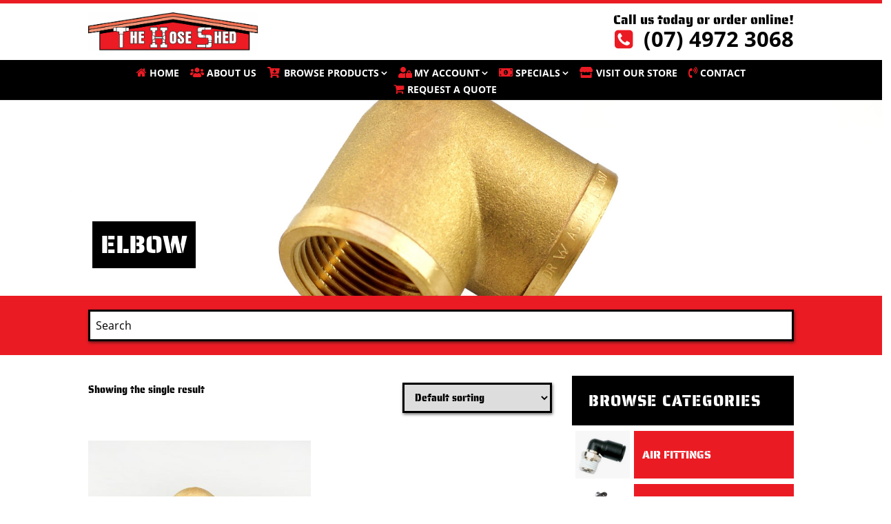

--- FILE ---
content_type: text/html; charset=UTF-8
request_url: https://thehoseshed.dfclients.com.au/product-category/fittings/brass-threaded/elbow-brass-threaded/
body_size: 23772
content:
<!DOCTYPE html>
<html lang="en-AU">
<head>
<meta charset="UTF-8">
<meta name="viewport" content="width=device-width, initial-scale=1">
<link rel="profile" href="http://gmpg.org/xfn/11">
<link rel="pingback" href="https://thehoseshed.dfclients.com.au/wp/xmlrpc.php">

<meta name="format-detection" content="telephone=no">
<!--[if lt IE 9]>
	<script src="http://html5shiv.googlecode.com/svn/trunk/html5.js"></script>
<![endif]-->

<meta name='robots' content='index, follow, max-image-preview:large, max-snippet:-1, max-video-preview:-1' />

	<!-- This site is optimized with the Yoast SEO plugin v16.2 - https://yoast.com/wordpress/plugins/seo/ -->
	<title>Elbow Archives - The Hose Shed Gladstone</title><style id="rocket-critical-css">.menu-item i._mi{display:inline-block;vertical-align:middle}.menu-item i._mi{width:auto;height:auto;margin-top:-.265em;font-size:1.2em;line-height:1}.menu-item i._before{margin-right:.25em}:root{--wp-admin-theme-color:#007cba;--wp-admin-theme-color-darker-10:#006ba1;--wp-admin-theme-color-darker-20:#005a87}.woocommerce img,.woocommerce-page img{height:auto;max-width:100%}.woocommerce ul.products,.woocommerce-page ul.products{clear:both}.woocommerce ul.products::after,.woocommerce ul.products::before,.woocommerce-page ul.products::after,.woocommerce-page ul.products::before{content:" ";display:table}.woocommerce ul.products::after,.woocommerce-page ul.products::after{clear:both}.woocommerce ul.products li.product,.woocommerce-page ul.products li.product{float:left;margin:0 3.8% 2.992em 0;padding:0;position:relative;width:22.05%;margin-left:0}.woocommerce ul.products li.first,.woocommerce-page ul.products li.first{clear:both}.woocommerce ul.products.columns-2 li.product,.woocommerce-page ul.products.columns-2 li.product{width:48%}.woocommerce .woocommerce-result-count,.woocommerce-page .woocommerce-result-count{float:left}.woocommerce .woocommerce-ordering,.woocommerce-page .woocommerce-ordering{float:right}.screen-reader-text{clip:rect(1px,1px,1px,1px);height:1px;overflow:hidden;position:absolute!important;width:1px;word-wrap:normal!important}.woocommerce ul.products{margin:0 0 1em;padding:0;list-style:none outside;clear:both}.woocommerce ul.products::after,.woocommerce ul.products::before{content:" ";display:table}.woocommerce ul.products::after{clear:both}.woocommerce ul.products li{list-style:none outside}.woocommerce ul.products li.product a{text-decoration:none}.woocommerce ul.products li.product a img{width:100%;height:auto;display:block;margin:0 0 1em;box-shadow:none}.woocommerce .woocommerce-result-count{margin:0 0 1em}.woocommerce .woocommerce-ordering{margin:0 0 1em}.woocommerce .woocommerce-ordering select{vertical-align:top}html{font-family:sans-serif;-webkit-text-size-adjust:100%;-ms-text-size-adjust:100%}body{margin:0}article,aside,figure,header,main,nav,section{display:block}a{background-color:transparent}img{border:0}figure{margin:1em 40px}button,input,select{color:inherit;font:inherit;margin:0}button{overflow:visible}button,select{text-transform:none}button,input[type=submit]{-webkit-appearance:button}button::-moz-focus-inner,input::-moz-focus-inner{border:0;padding:0}input{line-height:normal}body,button,input,select{color:#404040;font-family:sans-serif;font-size:16px;font-size:1rem;line-height:1.5}h2,h3{clear:both}p{margin-bottom:1.5em}i{font-style:italic}html{box-sizing:border-box}*,:after,:before{box-sizing:inherit}body{background:#fff}ul{margin:0 0 1.5em 3em}ul{list-style:disc}li>ul{margin-bottom:0;margin-left:1.5em}img{height:auto;max-width:100%}button,input[type=submit]{border:1px solid;border-color:#ccc #ccc #bbb;border-radius:3px;background:#e6e6e6;box-shadow:inset 0 1px 0 hsla(0,0%,100%,.5),inset 0 15px 17px hsla(0,0%,100%,.5),inset 0 -5px 12px rgba(0,0,0,.05);color:rgba(0,0,0,.8);font-size:12px;font-size:.75rem;line-height:1;padding:.6em 1em .4em;text-shadow:0 1px 0 hsla(0,0%,100%,.8)}input[type=text]{color:#666;border:1px solid #ccc;border-radius:3px}select{border:1px solid #ccc}input[type=text]{padding:3px}a{color:#4169e1}a:visited{color:purple}.main-navigation{clear:both;float:left;width:100%}.main-navigation li{float:left}.main-navigation ul ul{box-shadow:0 3px 3px rgba(0,0,0,.2);float:left;position:absolute;top:1.5em;left:-999em;z-index:99999}.main-navigation ul ul a{width:200px}@media screen and (min-width:37.5em){.menu-toggle{display:none}.main-navigation ul{display:block}}.screen-reader-text{clip:rect(1px,1px,1px,1px);position:absolute!important;height:1px;width:1px;overflow:hidden}.entry-content:after,.entry-content:before,.site-content:after,.site-content:before,.site-header:after,.site-header:before{content:"";display:table;table-layout:fixed}.entry-content:after,.site-content:after,.site-header:after{clear:both}.entry-content{margin:1.5em 0 0}@font-face{font-family:fontawesome;src:url(https://thehoseshed.dfclients.com.au/content/themes/thehoseshed/fonts/fontawesome-webfont.ttf)}@font-face{font-family:fontawesome5;src:url(https://thehoseshed.dfclients.com.au/content/themes/thehoseshed/fonts/Font-Awesome-5-Free-Solid-900.otf)}@font-face{font-family:SairaStencilOne;src:url(https://thehoseshed.dfclients.com.au/content/themes/thehoseshed/fonts/SairaStencilOne-Regular.ttf)}@font-face{font-family:OpenSans;src:url(https://thehoseshed.dfclients.com.au/content/themes/thehoseshed/fonts/OpenSans-Regular.ttf)}@font-face{font-family:OpenSans;src:url(https://thehoseshed.dfclients.com.au/content/themes/thehoseshed/fonts/OpenSans-Italic.ttf);font-style:italic}@font-face{font-family:OpenSans;src:url(https://thehoseshed.dfclients.com.au/content/themes/thehoseshed/fonts/OpenSans-Light.ttf);font-weight:300}@font-face{font-family:OpenSans;src:url(https://thehoseshed.dfclients.com.au/content/themes/thehoseshed/fonts/OpenSans-LightItalic.ttf);font-weight:300;font-style:italic}@font-face{font-family:OpenSans;src:url(https://thehoseshed.dfclients.com.au/content/themes/thehoseshed/fonts/OpenSans-SemiBold.ttf);font-weight:600}@font-face{font-family:OpenSans;src:url(https://thehoseshed.dfclients.com.au/content/themes/thehoseshed/fonts/OpenSans-SemiBoldItalic.ttf);font-weight:600;font-style:italic}@font-face{font-family:OpenSans;src:url(https://thehoseshed.dfclients.com.au/content/themes/thehoseshed/fonts/OpenSans-Bold.ttf);font-weight:700}@font-face{font-family:OpenSans;src:url(https://thehoseshed.dfclients.com.au/content/themes/thehoseshed/fonts/OpenSans-BoldItalic.ttf);font-weight:700;font-style:italic}@font-face{font-family:OpenSans;src:url(https://thehoseshed.dfclients.com.au/content/themes/thehoseshed/fonts/OpenSans-ExtraBold.ttf);font-weight:900}@font-face{font-family:OpenSans;src:url(https://thehoseshed.dfclients.com.au/content/themes/thehoseshed/fonts/OpenSans-Italic.ttf);font-weight:900;font-style:italic}button::-moz-focus-inner{padding:0;border:0}#masthead>div,#product-search>div,.main-navigation>div,body:not(.home) #content>div,body:not(.home) .content-header.has_post_thumbnail>div{max-width:64em;margin-left:auto;margin-right:auto;width:94.28571%}#masthead>div:after,#product-search>div:after,.main-navigation>div:after,body:not(.home) #content>div:after,body:not(.home) .content-header.has_post_thumbnail>div:after{content:" ";display:block;clear:both}#masthead .site-branding .site-title,.menu-toggle span{clip:rect(1px,1px,1px,1px);position:absolute!important;height:1px;width:1px;overflow:hidden}body,html{overflow-x:hidden}body,button,input,select{font-family:OpenSans,sans-serif;font-weight:400;color:#000}h2,h3{font-family:SairaStencilOne,sans-serif;font-weight:400;text-transform:uppercase;margin:.5em 0;line-height:1.25}h2{font-size:1.68em}h3{font-size:1.55em}p{margin:.5em 0}#masthead{position:fixed;z-index:10;right:0;left:0;top:0;box-shadow:0 1px 0 rgba(0,0,0,.1);background-color:#fff}@media (min-width:56.25em){#masthead{border-top:5px solid #eb1b24}}#masthead+#content{margin-top:7.5em}@media (max-width:56.249em){#masthead+#content{margin-top:6.25em}}#masthead>div{position:relative;display:flex;align-items:center;flex-wrap:wrap}#masthead .site-branding{width:50%;float:left}#masthead .site-branding .site-logo{display:flex;align-items:flex-start;justify-content:center;flex-direction:column;height:100%}#masthead .site-branding .site-logo img{max-height:3em;width:auto}@media (min-width:56.25em){#masthead .site-branding .site-logo img{max-height:3.5em;bottom:0}}#masthead .site-contact{width:50%;float:right;text-align:right;padding-top:0;display:flex;flex-direction:column;align-items:flex-end;justify-content:center;height:5.125em}@media (max-width:56.249em){#masthead .site-contact{height:4.29em}}@media (min-width:56.25em){#masthead .site-contact>div{font-size:.9em}}#masthead .site-contact .label-contact{font-family:SairaStencilOne,sans-serif;font-size:1.3em;font-weight:400;line-height:1.15;color:#000;display:none}@media (min-width:56.25em){#masthead .site-contact .label-contact{display:block}}#masthead .site-contact a.phone{font-size:1em;font-weight:700;color:#000;margin:0;line-height:1.15}@media (min-width:56.25em){#masthead .site-contact a.phone{font-size:2.15em}}#masthead .site-contact a.phone:before{color:#eb1b24;content:"\f098"}@media (min-width:64em){body.sidebar #content #primary{width:65.71429%;float:left;margin-right:2.85714%}}@media (min-width:64em){body:not(.home) #content #primary .site-main{padding-bottom:2em}}body:not(.home) #content #primary ul{margin:0}body:not(.home) #content #primary ul li{margin:.25em 0}body:not(.home) #content #primary a{color:#eb1b24}@media (max-width:63.99em){#content #secondary{display:none}}body.sidebar #content #secondary{margin-top:.9em}@media (min-width:64em){body.sidebar #content #secondary{width:31.42857%;float:right;margin-right:0}}body.sidebar #content #secondary .product-category.section{margin:1em 0 3.5em}body.sidebar #content #secondary .product-category.section .section-header{background-color:#000;color:#000;padding:1em 1.5em;margin-bottom:.5em;height:4.5em;display:flex;align-items:center;flex-wrap:wrap}body.sidebar #content #secondary .product-category.section .section-header .section-title{margin:0;font-size:1.2em;letter-spacing:1px;color:inherit;font-weight:400;color:#fff}@media (min-width:80em){body.sidebar #content #secondary .product-category.section .section-header .section-title{font-size:1.35em}}body.sidebar #content #secondary .product-category.section article{position:relative;overflow:hidden;margin:0;z-index:1;display:flex;align-items:center;background-color:#eb1b24;height:4.325em}body.sidebar #content #secondary .product-category.section article .entry-header .entry-title{font-family:SairaStencilOne,sans-serif;font-size:1em;font-weight:400;margin:0;text-transform:uppercase}@media (min-width:80em){body.sidebar #content #secondary .product-category.section article .entry-header .entry-title{font-size:1em}}body.sidebar #content #secondary .product-category.section article .entry-header .entry-title a{color:#fff}body.sidebar #content #secondary .product-category.section article .entry-image{width:28%;height:100%;float:left;margin:0;line-height:0;background-size:contain;background-repeat:no-repeat;background-position:50%;background-color:#fff}body.sidebar #content #secondary .product-category.section article .entry-image img{width:100%;height:100%;visibility:hidden}body.sidebar #content #secondary .product-category.section article>div{text-align:left;overflow:hidden;margin:0;width:72%;float:right;padding:.75em}@media (min-width:64em) and (max-width:93.74em){body.sidebar #content #secondary .product-category.section article>div{line-height:1.2}}body.sidebar #content #secondary .product-category.section article>div>div{color:#fff}body.sidebar #content #secondary .product-category.section .cat_list-item{margin:0 0 .5em}body.sidebar #content #secondary .product-category.section .cat_list-item .subcat-item{display:none;position:relative;padding:.75em 1em 1.5em 2em;margin-left:0;margin-bottom:0;background-color:#000;list-style:none}body.sidebar #content #secondary .product-category.section .cat_list-item .subcat-item li{position:relative;display:block;padding:.5em 0 0 .75em}body.sidebar #content #secondary .product-category.section .cat_list-item .subcat-item li:before{font-family:fontawesome;content:"\f0da";color:#fff;position:absolute;left:0}body.sidebar #content #secondary .product-category.section .cat_list-item .subcat-item li a{display:inline-block;font-weight:400}body.sidebar #content #secondary .product-category.section .cat_list-item .subcat-item li .subcat-item{display:block;padding:0 0 0 .75em}body:not(.home) .content-header{position:relative;margin-bottom:1.5em}body:not(.home) .content-header.has_post_thumbnail{width:101vw;max-width:101vw;left:50%;right:50%;margin:0 -50vw;overflow:hidden;position:relative;height:calc(60vh - 6em);background-repeat:no-repeat;background-size:cover;background-position:center 45%;background-color:#000}@media (min-width:56.25em){body:not(.home) .content-header.has_post_thumbnail{height:calc(60vh - 7.7em)}}@media (max-height:30em) and (min-width:56.25em){body:not(.home) .content-header.has_post_thumbnail{height:calc(100vh - 7.5em)!important}}@media (max-height:30em) and (max-width:56.24em){body:not(.home) .content-header.has_post_thumbnail{height:calc(100vh - 6em)!important}}body:not(.home) .content-header .entry-header{position:absolute;background-color:#000;display:inline-block;padding:.85em .75em;line-height:1.25;bottom:2.5em;z-index:1;margin:0}@media (max-width:47.99em){body:not(.home) .content-header .entry-header{font-size:.95em;width:auto;max-width:100%;left:0;margin:0 3%;bottom:1.5em}}body:not(.home) .content-header .entry-header .entry-title{font-family:SairaStencilOne,sans-serif;color:#fff!important;font-size:1.68em;line-height:1.15;font-weight:400;text-transform:uppercase}@media (min-width:48em) and (max-width:93.74em){body:not(.home) .content-header .entry-header .entry-title{font-size:2.25em}}body.sidebar.has_thumnail #secondary{margin-top:.9em}a,a:visited{color:#eb1b24}.main-navigation a,.main-navigation a:visited,.main-navigation ul ul a,body.sidebar #content #secondary .product-category.section .cat_list-item .subcat-item li a,body.sidebar #content #secondary .product-category.section .cat_list-item .subcat-item li a:visited,body.sidebar #content #secondary .product-category.section article a,body.sidebar #content #secondary .product-category.section article a:visited{color:#fff}a{text-decoration:none}.main-navigation{clear:none;display:block;float:none;width:auto}@media (max-width:63.99em){.main-navigation{clear:both;max-height:calc(100vh - 5.5em);overflow-y:auto}}@media (min-width:64em){.main-navigation{margin-top:0;padding:.325em 0}}.main-navigation ul{display:none;list-style:none;margin:0;padding-left:0}@media (max-width:63.99em){.main-navigation ul{padding:.75em 0;padding:1.5em 0;font-size:.95em}}@media (min-width:64em){.main-navigation ul{text-align:center}}.main-navigation ul ul{box-shadow:none;float:none;position:inherit;top:inherit;left:inherit;z-index:inherit}@media (max-width:64em){.main-navigation ul ul{margin-left:1.5em;padding:0}}@media (min-width:64em){.main-navigation ul ul{position:absolute;display:none;padding:.75em;text-align:left;background-color:#fff}}@media (min-width:64em){.main-navigation ul ul li{float:none;display:block;margin-left:0}}.main-navigation ul ul a{width:auto}@media (min-width:64em){.main-navigation ul ul a{width:auto;white-space:nowrap}}.main-navigation li{float:none;position:inherit}@media (min-width:64em){.main-navigation li{display:inline-block;position:relative;margin-left:.75em}}@media (min-width:64em){.main-navigation li:first-of-type{margin-left:0}}.main-navigation a{display:block;text-decoration:none}@media (min-width:64em){.main-navigation .menu-item-has-children>a:after{font-family:fontawesome;content:" \f107"}}.menu-toggle{display:block}.menu-toggle{position:relative;right:0;float:right;margin-top:0;padding:.4em .5em;border:0;border-radius:0}@media (min-width:64em){.menu-toggle{display:none}}.menu-toggle:before{font-family:fontawesome;content:"\f0c9"}@media (min-width:64em){.main-navigation ul{display:block}}button,input[type=submit]{color:#fff!important;border-color:#eb1b24;background:#eb1b24}#product-search input[type=submit],.menu-toggle{color:#fff!important;border-color:#000;background:#000}button,input[type=submit]{font-family:SairaStencilOne,sans-serif;font-weight:400;display:inline-block;border:0 solid;border-radius:6px;box-shadow:none;font-size:1em;line-height:1.25;padding:.35em .5em .5em;text-shadow:none}input[type=text]{width:100%;max-width:100%;padding:.5em;border:3px solid #000;border-radius:0;color:#000;box-shadow:1px 2px 4px hsla(0,0%,7%,.6)}input[type=text]::-webkit-input-placeholder{color:#000}input[type=text]::-moz-placeholder{color:#000;opacity:1}input[type=text]:-ms-input-placeholder{color:#000}input[type=text]:-moz-placeholder{color:#000;opacity:1}select{padding:.75em}select{border:3px solid #000;border-radius:0;box-shadow:1px 2px 4px hsla(0,0%,7%,.6)}.entry-content{margin:0}figure{margin:1.5em 0}.main-navigation{background-color:#000}@media (max-width:63.99em){.main-navigation{box-sizing:content-box;margin-right:-3%;margin-left:-3%;padding-right:3%;padding-left:3%}}@media (min-width:64em) and (max-width:79.99em){.main-navigation ul{font-size:.95em}}.main-navigation ul ul{background-color:#000}@media (min-width:64em){.main-navigation ul ul{min-width:10em}}.main-navigation a{vertical-align:middle}.main-navigation a i{color:#eb1b24}@media (max-width:63.99em){.main-navigation a i{display:none!important}}.main-navigation li{position:relative;line-height:1.5}.main-navigation li.fas:before{font-family:fontawesome5;font-weight:400;position:absolute;color:#eb1b24;line-height:1;bottom:3px}@media (max-width:63.99em){.main-navigation li.fas:before{display:none!important}}@media (min-width:64em){.main-navigation li.fas>a{padding-left:1.75em;vertical-align:middle}}.main-navigation li.fas.fas-users:before{content:"\f0c0"}.main-navigation li.fas.fas-cart-arrow-down:before{content:"\f218"}.main-navigation li.fas.fas-user-lock:before{content:"\f502"}.main-navigation li.fas.fas-money-bill-alt:before{content:"\f3d1"}.main-navigation li.fas.fas-store:before{content:"\f54e"}.main-navigation li>a{font-size:.9em;position:relative;text-transform:uppercase;font-weight:700}.main-navigation li a{display:inline-block}.main-navigation .menu-item-has-children ul.sub-menu li:before{content:"";margin:0}.contact-detail{display:inline-block}.contact-detail:before{display:inline-block;font:normal normal normal 14px/1 FontAwesome;font-size:inherit;text-rendering:auto;-webkit-font-smoothing:antialiased;-moz-osx-font-smoothing:grayscale;transform:translate(0);margin-right:.5em}.contact-detail.phone:before{content:"\f095"}#product-search{overflow:auto;padding:1em 0;color:#fff;background-color:#eb1b24}#product-search #searchform>div{width:100%}#product-search .field-search{float:right;position:relative;display:flex;width:100%}@media (min-width:48em){#product-search .field-search{max-width:93.5%}}#product-search .field-search:before{font-family:fontawesome;content:"\f002";color:#000;position:absolute;left:1em;top:.75em;font-size:1em}#product-search #searchform{overflow:hidden;margin-bottom:0}#product-search #searchform input[type=text]{border:0;box-shadow:unset;padding:.75em 1.5em .75em 2.5em;width:100%}#product-search #searchform input[type=text]::-webkit-input-placeholder{color:#000}#product-search #searchform input[type=text]::-moz-placeholder{color:#000;opacity:1}#product-search #searchform input[type=text]:-ms-input-placeholder{color:#000}#product-search #searchform input[type=text]:-moz-placeholder{color:#000;opacity:1}#product-search input[type=submit]{border-radius:0}body:not(.home) #product-search{position:relative;width:100vw;max-width:100vw;left:50%;right:50%;margin-left:-50vw;margin-right:-50vw}body.sidebar #product-search{padding:1.25em 0}@media (min-width:64em) and (min-width:64em){body.sidebar #product-search{left:50%!important;right:50%!important}}.woocommerce ul.products li{margin-top:1.5em!important;margin-bottom:1.5em!important}@media (max-width:29.99em){.woocommerce ul.products li{width:100%!important}}body.archive #primary .product_cat_content{padding-top:30px}body.archive #primary .woocommerce-result-count{font-family:SairaStencilOne,sans-serif;padding-top:10px;font-size:.9em}@media (max-width:29.99em){body.archive #primary .woocommerce-result-count{text-align:center;display:block;width:100%}}body.archive #primary .woocommerce-ordering{padding-top:10px}@media (max-width:29.99em){body.archive #primary .woocommerce-ordering{text-align:center;float:none}}body.archive #primary .woocommerce-ordering select{font-family:SairaStencilOne,sans-serif;padding:.5em .75em;font-size:.9em}body.archive #primary ul.products li{margin-bottom:1.5em!important}</style><link rel="preload" href="https://thehoseshed.dfclients.com.au/content/cache/min/1/139b06b5ac560e97095d509d4edb3b3a.css" data-rocket-async="style" as="style" onload="this.onload=null;this.rel='stylesheet'" media="all" data-minify="1" />
	<link rel="canonical" href="https://thehoseshed.dfclients.com.au/product-category/fittings/brass-threaded/elbow-brass-threaded/" />
	<meta property="og:locale" content="en_US" />
	<meta property="og:type" content="article" />
	<meta property="og:title" content="Elbow Archives - The Hose Shed Gladstone" />
	<meta property="og:url" content="https://thehoseshed.dfclients.com.au/product-category/fittings/brass-threaded/elbow-brass-threaded/" />
	<meta property="og:site_name" content="The Hose Shed Gladstone" />
	<meta name="twitter:card" content="summary_large_image" />
	<script type="application/ld+json" class="yoast-schema-graph">{"@context":"https://schema.org","@graph":[{"@type":"WebSite","@id":"https://thehoseshed.dfclients.com.au/#website","url":"https://thehoseshed.dfclients.com.au/","name":"The Hose Shed Gladstone","description":"","potentialAction":[{"@type":"SearchAction","target":"https://thehoseshed.dfclients.com.au/?s={search_term_string}","query-input":"required name=search_term_string"}],"inLanguage":"en-AU"},{"@type":"CollectionPage","@id":"https://thehoseshed.dfclients.com.au/product-category/fittings/brass-threaded/elbow-brass-threaded/#webpage","url":"https://thehoseshed.dfclients.com.au/product-category/fittings/brass-threaded/elbow-brass-threaded/","name":"Elbow Archives - The Hose Shed Gladstone","isPartOf":{"@id":"https://thehoseshed.dfclients.com.au/#website"},"breadcrumb":{"@id":"https://thehoseshed.dfclients.com.au/product-category/fittings/brass-threaded/elbow-brass-threaded/#breadcrumb"},"inLanguage":"en-AU","potentialAction":[{"@type":"ReadAction","target":["https://thehoseshed.dfclients.com.au/product-category/fittings/brass-threaded/elbow-brass-threaded/"]}]},{"@type":"BreadcrumbList","@id":"https://thehoseshed.dfclients.com.au/product-category/fittings/brass-threaded/elbow-brass-threaded/#breadcrumb","itemListElement":[{"@type":"ListItem","position":1,"item":{"@type":"WebPage","@id":"https://thehoseshed.dfclients.com.au/","url":"https://thehoseshed.dfclients.com.au/","name":"Home"}},{"@type":"ListItem","position":2,"item":{"@type":"WebPage","@id":"https://thehoseshed.dfclients.com.au/product-category/fittings/","url":"https://thehoseshed.dfclients.com.au/product-category/fittings/","name":"Fittings"}},{"@type":"ListItem","position":3,"item":{"@type":"WebPage","@id":"https://thehoseshed.dfclients.com.au/product-category/fittings/brass-threaded/","url":"https://thehoseshed.dfclients.com.au/product-category/fittings/brass-threaded/","name":"Brass Threaded"}},{"@type":"ListItem","position":4,"item":{"@id":"https://thehoseshed.dfclients.com.au/product-category/fittings/brass-threaded/elbow-brass-threaded/#webpage"}}]}]}</script>
	<!-- / Yoast SEO plugin. -->


<link rel='dns-prefetch' href='//ajax.googleapis.com' />
<link rel='dns-prefetch' href='//www.google.com' />

<link rel="alternate" type="application/rss+xml" title="The Hose Shed Gladstone &raquo; Feed" href="https://thehoseshed.dfclients.com.au/feed/" />
<link rel="alternate" type="application/rss+xml" title="The Hose Shed Gladstone &raquo; Comments Feed" href="https://thehoseshed.dfclients.com.au/comments/feed/" />
<link rel="alternate" type="application/rss+xml" title="The Hose Shed Gladstone &raquo; Elbow Category Feed" href="https://thehoseshed.dfclients.com.au/product-category/fittings/brass-threaded/elbow-brass-threaded/feed/" />
<style type="text/css">
img.wp-smiley,
img.emoji {
	display: inline !important;
	border: none !important;
	box-shadow: none !important;
	height: 1em !important;
	width: 1em !important;
	margin: 0 .07em !important;
	vertical-align: -0.1em !important;
	background: none !important;
	padding: 0 !important;
}
</style>
	








<link rel='preload'   href='https://thehoseshed.dfclients.com.au/content/plugins/woocommerce/assets/css/woocommerce-smallscreen.css?ver=5.2.5' data-rocket-async="style" as="style" onload="this.onload=null;this.rel='stylesheet'" type='text/css' media='only screen and (max-width: 768px)' />

<style id='woocommerce-inline-inline-css' type='text/css'>
.woocommerce form .form-row .required { visibility: visible; }
</style>

<link rel='preload'   href='https://thehoseshed.dfclients.com.au/content/themes/thehoseshed/stylesheet.css?ver=5.7.14' data-rocket-async="style" as="style" onload="this.onload=null;this.rel='stylesheet'" type='text/css' media='all' />

<link rel="https://api.w.org/" href="https://thehoseshed.dfclients.com.au/wp-json/" /><link rel="EditURI" type="application/rsd+xml" title="RSD" href="https://thehoseshed.dfclients.com.au/wp/xmlrpc.php?rsd" />
<link rel="wlwmanifest" type="application/wlwmanifest+xml" href="https://thehoseshed.dfclients.com.au/wp/wp-includes/wlwmanifest.xml" /> 
<meta name="generator" content="WordPress 5.7.14" />
<meta name="generator" content="WooCommerce 5.2.5" />
<script type="application/ld+json">{"@context":"http:\/\/schema.org\/","@type":"WebPage"}</script>	<noscript><style>.woocommerce-product-gallery{ opacity: 1 !important; }</style></noscript>
			<style type="text/css" id="wp-custom-css">
			#services-commercial > div > div {
	height: auto;
}
body.home .services.section .section-content{
	height: auto;
}

.woocommerce-cart-form__cart-item .product-name p {
    margin: 0;
}

.wp-block-group.alignfull {
    position: relative;
    width: 99vw;
    left: 50%;
    transform: translateX(-50%);
}

.row-reverse {
    flex-direction: row-reverse;
}

.width-92 {
    width: 92%;
    margin-left: auto;
    margin-right: auto;
}		</style>
		<noscript><style id="rocket-lazyload-nojs-css">.rll-youtube-player, [data-lazy-src]{display:none !important;}</style></noscript><script>
/*! loadCSS rel=preload polyfill. [c]2017 Filament Group, Inc. MIT License */
(function(w){"use strict";if(!w.loadCSS){w.loadCSS=function(){}}
var rp=loadCSS.relpreload={};rp.support=(function(){var ret;try{ret=w.document.createElement("link").relList.supports("preload")}catch(e){ret=!1}
return function(){return ret}})();rp.bindMediaToggle=function(link){var finalMedia=link.media||"all";function enableStylesheet(){link.media=finalMedia}
if(link.addEventListener){link.addEventListener("load",enableStylesheet)}else if(link.attachEvent){link.attachEvent("onload",enableStylesheet)}
setTimeout(function(){link.rel="stylesheet";link.media="only x"});setTimeout(enableStylesheet,3000)};rp.poly=function(){if(rp.support()){return}
var links=w.document.getElementsByTagName("link");for(var i=0;i<links.length;i++){var link=links[i];if(link.rel==="preload"&&link.getAttribute("as")==="style"&&!link.getAttribute("data-loadcss")){link.setAttribute("data-loadcss",!0);rp.bindMediaToggle(link)}}};if(!rp.support()){rp.poly();var run=w.setInterval(rp.poly,500);if(w.addEventListener){w.addEventListener("load",function(){rp.poly();w.clearInterval(run)})}else if(w.attachEvent){w.attachEvent("onload",function(){rp.poly();w.clearInterval(run)})}}
if(typeof exports!=="undefined"){exports.loadCSS=loadCSS}
else{w.loadCSS=loadCSS}}(typeof global!=="undefined"?global:this))
</script></head>

<body class="sidebar sidebar-shop-sidebar archive tax-product_cat term-elbow-brass-threaded term-240 theme-_s woocommerce woocommerce-page woocommerce-no-js has_thumnail  hfeed">
<div id="page" class="site">
	<a class="skip-link screen-reader-text" href="#content">Skip to content</a>

	<header id="masthead" class="site-header" role="banner">
		<div>
			<div class="site-branding">
				<a class="site-logo" href="https://thehoseshed.dfclients.com.au/" rel="home">
					<img width="604" height="137" src="data:image/svg+xml,%3Csvg%20xmlns='http://www.w3.org/2000/svg'%20viewBox='0%200%20604%20137'%3E%3C/svg%3E" class="attachment-full size-full" alt="Logo" data-lazy-srcset="https://thehoseshed.dfclients.com.au/wp/../shared/content/uploads/logo.png 604w, https://thehoseshed.dfclients.com.au/wp/../shared/content/uploads/logo-300x68.png 300w, https://thehoseshed.dfclients.com.au/wp/../shared/content/uploads/logo-600x136.png 600w" data-lazy-sizes="(max-width: 604px) 100vw, 604px" data-media-file="https://thehoseshed.dfclients.com.au/wp/../shared/content/uploads/logo.png" data-lazy-src="https://thehoseshed.dfclients.com.au/wp/../shared/content/uploads/logo.png" /><noscript><img width="604" height="137" src="https://thehoseshed.dfclients.com.au/wp/../shared/content/uploads/logo.png" class="attachment-full size-full" alt="Logo" srcset="https://thehoseshed.dfclients.com.au/wp/../shared/content/uploads/logo.png 604w, https://thehoseshed.dfclients.com.au/wp/../shared/content/uploads/logo-300x68.png 300w, https://thehoseshed.dfclients.com.au/wp/../shared/content/uploads/logo-600x136.png 600w" sizes="(max-width: 604px) 100vw, 604px" data-media-file="https://thehoseshed.dfclients.com.au/wp/../shared/content/uploads/logo.png" /></noscript>				</a>
									<p class="site-title"><a href="https://thehoseshed.dfclients.com.au/" rel="home">The Hose Shed Gladstone</a></p>
							</div><!-- .site-branding -->

			<div class="site-contact">
				<div>
					<span class="label-contact">Call us today or order online!</span>
					<a class='phone contact-detail' href='tel:(07) 4972 3068'><span>(07) 4972 3068</span></a>				</div>
			</div><!-- .site-contact -->
		</div>
		<nav id="site-navigation" class="main-navigation" role="navigation">
			<div>
				<button class="menu-toggle" aria-controls="primary-menu" aria-expanded="false"><span>Primary Menu</span></button>

					<div class="menu-main-menu-container"><ul id="primary-menu" class="menu"><li id="menu-item-43" class="menu-item menu-item-type-post_type menu-item-object-page menu-item-home menu-item-43"><a href="https://thehoseshed.dfclients.com.au/"><i class="_mi _before fa fa-home" aria-hidden="true"></i><span>Home</span></a></li>
<li id="menu-item-44" class="fas fas-users menu-item menu-item-type-post_type menu-item-object-page menu-item-44"><a href="https://thehoseshed.dfclients.com.au/about/">About Us</a></li>
<li id="menu-item-51" class="fas fas-cart-arrow-down menu-item menu-item-type-post_type menu-item-object-page menu-item-has-children menu-item-51"><a href="https://thehoseshed.dfclients.com.au/our-products/">BROWSE PRODUCTS</a>
<ul class="sub-menu">
	<li id="menu-item-140" class="menu-item menu-item-type-taxonomy menu-item-object-product_cat menu-item-140"><a href="https://thehoseshed.dfclients.com.au/product-category/air-fittings/">Air Fittings</a></li>
	<li id="menu-item-141" class="menu-item menu-item-type-taxonomy menu-item-object-product_cat menu-item-141"><a href="https://thehoseshed.dfclients.com.au/product-category/camlocks-bauers/">Camlocks &amp; Bauers</a></li>
	<li id="menu-item-142" class="menu-item menu-item-type-taxonomy menu-item-object-product_cat menu-item-142"><a href="https://thehoseshed.dfclients.com.au/product-category/clamps/">Clamps</a></li>
	<li id="menu-item-143" class="menu-item menu-item-type-taxonomy menu-item-object-product_cat current-product_cat-ancestor menu-item-143"><a href="https://thehoseshed.dfclients.com.au/product-category/fittings/">Fittings</a></li>
	<li id="menu-item-144" class="menu-item menu-item-type-taxonomy menu-item-object-product_cat menu-item-144"><a href="https://thehoseshed.dfclients.com.au/product-category/flanges/">Flanges</a></li>
	<li id="menu-item-145" class="menu-item menu-item-type-taxonomy menu-item-object-product_cat menu-item-145"><a href="https://thehoseshed.dfclients.com.au/product-category/hoses/">Hoses</a></li>
	<li id="menu-item-146" class="menu-item menu-item-type-taxonomy menu-item-object-product_cat menu-item-146"><a href="https://thehoseshed.dfclients.com.au/product-category/hydraulic-parts/">Hydraulic Parts</a></li>
	<li id="menu-item-147" class="menu-item menu-item-type-taxonomy menu-item-object-product_cat menu-item-147"><a href="https://thehoseshed.dfclients.com.au/product-category/irrigation-gardening/">Irrigation &amp; Gardening</a></li>
	<li id="menu-item-148" class="menu-item menu-item-type-taxonomy menu-item-object-product_cat menu-item-148"><a href="https://thehoseshed.dfclients.com.au/product-category/miscellaneous/">Miscellaneous</a></li>
	<li id="menu-item-150" class="menu-item menu-item-type-taxonomy menu-item-object-product_cat menu-item-150"><a href="https://thehoseshed.dfclients.com.au/product-category/valves/">Valves</a></li>
	<li id="menu-item-151" class="menu-item menu-item-type-taxonomy menu-item-object-product_cat menu-item-151"><a href="https://thehoseshed.dfclients.com.au/product-category/water/">Water</a></li>
	<li id="menu-item-139" class="menu-item menu-item-type-taxonomy menu-item-object-product_cat menu-item-139"><a href="https://thehoseshed.dfclients.com.au/product-category/aeroflow-fittings/">Aeroflow Fittings</a></li>
</ul>
</li>
<li id="menu-item-49" class="fas fas-user-lock menu-item menu-item-type-post_type menu-item-object-page menu-item-has-children menu-item-49"><a href="https://thehoseshed.dfclients.com.au/my-account/">My account</a>
<ul class="sub-menu">
	<li id="menu-item-8939" class="menu-item menu-item-type-post_type menu-item-object-page menu-item-8939"><a href="https://thehoseshed.dfclients.com.au/request-a-quote/">Request a Quote</a></li>
	<li id="menu-item-46" class="menu-item menu-item-type-post_type menu-item-object-page menu-item-46"><a href="https://thehoseshed.dfclients.com.au/cart/">Cart</a></li>
</ul>
</li>
<li id="menu-item-54" class="fas fas-money-bill-alt menu-item menu-item-type-custom menu-item-object-custom menu-item-has-children menu-item-54"><a href="#">SPECIALS</a>
<ul class="sub-menu">
	<li id="menu-item-45" class="menu-item menu-item-type-post_type menu-item-object-page menu-item-45"><a href="https://thehoseshed.dfclients.com.au/aeroflow-fittings/">Aeroflow Fittings</a></li>
	<li id="menu-item-48" class="menu-item menu-item-type-post_type menu-item-object-page menu-item-48"><a href="https://thehoseshed.dfclients.com.au/hydraulic-parts/">Hydraulic Parts</a></li>
	<li id="menu-item-50" class="menu-item menu-item-type-post_type menu-item-object-page menu-item-50"><a href="https://thehoseshed.dfclients.com.au/on-site-maintenance/">On Site Maintenance</a></li>
</ul>
</li>
<li id="menu-item-53" class="fas fas-store menu-item menu-item-type-post_type menu-item-object-page menu-item-53"><a href="https://thehoseshed.dfclients.com.au/visit-our-showroom/">VISIT OUR STORE</a></li>
<li id="menu-item-55" class="menu-item menu-item-type-custom menu-item-object-custom menu-item-55"><a href="#contact"><i class="_mi _before fa fa-volume-control-phone" aria-hidden="true"></i><span>Contact</span></a></li>
<li id="menu-item-8954" class="menu-item menu-item-type-post_type menu-item-object-page menu-item-8954"><a href="https://thehoseshed.dfclients.com.au/request-a-quote/"><i class="_mi _before fa fa-shopping-cart" aria-hidden="true"></i><span>Request a Quote</span></a></li>
</ul></div>
			</div>
		</nav><!-- #site-navigation -->
	</header><!-- #masthead -->

	<div id="content" class="site-content">
		<div>
	<section id="page-header" class="page-header">
		<div data-bg="https://thehoseshed.dfclients.com.au/wp/../shared/content/uploads/Brass-elbow-scaled.jpg" class="content-header has_post_thumbnail rocket-lazyload" style="">
			<div>
				<header class="entry-header">

											<div class="entry-title">Elbow</div>
										
				</header><!-- .entry-header -->
			</div>
		</div>
		<section id="product-search" class="section product-search">
			<div>
								<div id="product-search-0" class="product-search floating"><div class="product-search-form"><form id="product-search-form-0" class="product-search-form " action="https://thehoseshed.dfclients.com.au/" method="get"><input id="product-search-field-0" name="s" type="text" class="product-search-field" placeholder="Search" autocomplete="off"/><input type="hidden" name="post_type" value="product"/><input type="hidden" name="title" value="1"/><input type="hidden" name="excerpt" value="1"/><input type="hidden" name="content" value="1"/><input type="hidden" name="categories" value="1"/><input type="hidden" name="attributes" value="1"/><input type="hidden" name="tags" value="1"/><input type="hidden" name="sku" value="1"/><input type="hidden" name="ixwps" value="1"/><span title="Clear" class="product-search-field-clear" style="display:none"></span><noscript><button type="submit">Search</button></noscript></form></div><div id="product-search-results-0" class="product-search-results"><div id="product-search-results-content-0" class="product-search-results-content" style=""></div></div></div>
			</div>
		</section>
	</section>

<div id="primary" class="content-area"><main id="main" class="site-main" role="main"><div class="product_cat_content entry-content">
	</div>
<div class="woocommerce-notices-wrapper"></div><p class="woocommerce-result-count">
	Showing the single result</p>
<form class="woocommerce-ordering" method="get">
	<select name="orderby" class="orderby" aria-label="Shop order">
					<option value="menu_order"  selected='selected'>Default sorting</option>
					<option value="popularity" >Sort by popularity</option>
					<option value="rating" >Sort by average rating</option>
					<option value="date" >Sort by latest</option>
					<option value="price" >Sort by price: low to high</option>
					<option value="price-desc" >Sort by price: high to low</option>
			</select>
	<input type="hidden" name="paged" value="1" />
	</form>
<ul class="products columns-2">
<li class="product type-product post-3313 status-publish first instock product_cat-elbow-brass-threaded product_cat-fittings has-post-thumbnail taxable shipping-taxable purchasable product-type-variable">
	<a href="https://thehoseshed.dfclients.com.au/product/brass-elbow/" class="woocommerce-LoopProduct-link woocommerce-loop-product__link"><img width="500" height="333" src="data:image/svg+xml,%3Csvg%20xmlns='http://www.w3.org/2000/svg'%20viewBox='0%200%20500%20333'%3E%3C/svg%3E" class="attachment-woocommerce_thumbnail size-woocommerce_thumbnail" alt="Brass Mf Elbow" data-lazy-srcset="https://thehoseshed.dfclients.com.au/wp/../shared/content/uploads/Brass-MF-elbow-scaled-500x333.jpg 500w, https://thehoseshed.dfclients.com.au/wp/../shared/content/uploads/Brass-MF-elbow-scaled-300x201.jpg 300w, https://thehoseshed.dfclients.com.au/wp/../shared/content/uploads/Brass-MF-elbow-scaled-1024x684.jpg 1024w, https://thehoseshed.dfclients.com.au/wp/../shared/content/uploads/Brass-MF-elbow-scaled-768x513.jpg 768w, https://thehoseshed.dfclients.com.au/wp/../shared/content/uploads/Brass-MF-elbow-scaled-1536x1027.jpg 1536w, https://thehoseshed.dfclients.com.au/wp/../shared/content/uploads/Brass-MF-elbow-scaled-2048x1369.jpg 2048w, https://thehoseshed.dfclients.com.au/wp/../shared/content/uploads/Brass-MF-elbow-scaled-600x401.jpg 600w" data-lazy-sizes="(max-width: 500px) 100vw, 500px" data-media-file="https://thehoseshed.dfclients.com.au/wp/../shared/content/uploads/Brass-MF-elbow-scaled-1024x684.jpg" data-lazy-src="https://thehoseshed.dfclients.com.au/wp/../shared/content/uploads/Brass-MF-elbow-scaled-500x333.jpg" /><noscript><img width="500" height="333" src="https://thehoseshed.dfclients.com.au/wp/../shared/content/uploads/Brass-MF-elbow-scaled-500x333.jpg" class="attachment-woocommerce_thumbnail size-woocommerce_thumbnail" alt="Brass Mf Elbow" srcset="https://thehoseshed.dfclients.com.au/wp/../shared/content/uploads/Brass-MF-elbow-scaled-500x333.jpg 500w, https://thehoseshed.dfclients.com.au/wp/../shared/content/uploads/Brass-MF-elbow-scaled-300x201.jpg 300w, https://thehoseshed.dfclients.com.au/wp/../shared/content/uploads/Brass-MF-elbow-scaled-1024x684.jpg 1024w, https://thehoseshed.dfclients.com.au/wp/../shared/content/uploads/Brass-MF-elbow-scaled-768x513.jpg 768w, https://thehoseshed.dfclients.com.au/wp/../shared/content/uploads/Brass-MF-elbow-scaled-1536x1027.jpg 1536w, https://thehoseshed.dfclients.com.au/wp/../shared/content/uploads/Brass-MF-elbow-scaled-2048x1369.jpg 2048w, https://thehoseshed.dfclients.com.au/wp/../shared/content/uploads/Brass-MF-elbow-scaled-600x401.jpg 600w" sizes="(max-width: 500px) 100vw, 500px" data-media-file="https://thehoseshed.dfclients.com.au/wp/../shared/content/uploads/Brass-MF-elbow-scaled-1024x684.jpg" /></noscript><h2 class="woocommerce-loop-product__title">Brass Elbow</h2>
</a><div class="bt-product-loop">
<a href="https://thehoseshed.dfclients.com.au/product/brass-elbow/" data-quantity="1" class="button product_type_variable add_to_cart_button" data-product_id="3313" data-product_sku="THS_58EZBQ" aria-label="Select options for &ldquo;Brass Elbow&rdquo;" rel="nofollow">Select options</a><a href="https://thehoseshed.dfclients.com.au/product/brass-elbow/" class="button product-link"><span>View Details</span></a></div></li>
</ul>
</main></div>

<aside id="secondary" class="widget-area" role="complementary">

	<section id="product-category" class="product-category section">
		<div>
			<header class="section-header">

				<h2 class="section-title">BROWSE CATEGORIES</h2>

			</header><!-- .section-header -->
			<div class="section-content">
									<div class="cat_list-item">
						
<article id="post-3313" class="post-3313 product type-product status-publish has-post-thumbnail product_cat-elbow-brass-threaded product_cat-fittings first instock taxable shipping-taxable purchasable product-type-variable">
		
		<figure data-bg="https://thehoseshed.dfclients.com.au/wp/../shared/content/uploads/Main-Pic.jpg" class="entry-image rocket-lazyload" style="">

			<img width="188" height="165" src="data:image/svg+xml,%3Csvg%20xmlns='http://www.w3.org/2000/svg'%20viewBox='0%200%20188%20165'%3E%3C/svg%3E" class="attachment-thumbnail-sidebar size-thumbnail-sidebar" alt="Main Pic" data-media-file="https://thehoseshed.dfclients.com.au/wp/../shared/content/uploads/Main-Pic.jpg" data-lazy-src="https://thehoseshed.dfclients.com.au/wp/../shared/content/uploads/Main-Pic.jpg" /><noscript><img width="188" height="165" src="https://thehoseshed.dfclients.com.au/wp/../shared/content/uploads/Main-Pic.jpg" class="attachment-thumbnail-sidebar size-thumbnail-sidebar" alt="Main Pic" data-media-file="https://thehoseshed.dfclients.com.au/wp/../shared/content/uploads/Main-Pic.jpg" /></noscript>			
		</figure><!-- .entry-image -->

	
	<div>
		<div>
			<div>
				<header class="entry-header">

										<h3 class="entry-title"><a href="https://thehoseshed.dfclients.com.au/product-category/air-fittings/" rel="bookmark">Air Fittings</a></h3>

				</header><!-- .entry-header -->
			</div>
		</div>
	</div>
</article><!-- #post-## -->
<ul class="subcat-item"><li><a href="https://thehoseshed.dfclients.com.au/product-category/air-fittings/air-filtration/">Air Filtration</a><ul class="subcat-item"><li><a href="https://thehoseshed.dfclients.com.au/product-category/air-fittings/air-filtration/filter-regulator/">Filter Regulator</a></li><li><a href="https://thehoseshed.dfclients.com.au/product-category/air-fittings/air-filtration/filter-regulator-lubricator/">Filter Regulator Lubricator</a></li><li><a href="https://thehoseshed.dfclients.com.au/product-category/air-fittings/air-filtration/filter/">Filter</a></li><li><a href="https://thehoseshed.dfclients.com.au/product-category/air-fittings/air-filtration/gauge/">Gauge</a></li><li><a href="https://thehoseshed.dfclients.com.au/product-category/air-fittings/air-filtration/lubricator/">Lubricator</a></li><li><a href="https://thehoseshed.dfclients.com.au/product-category/air-fittings/air-filtration/regulator/">Regulator</a></li></ul></li><li><a href="https://thehoseshed.dfclients.com.au/product-category/air-fittings/airbrake/">Airbrake</a><ul class="subcat-item"><li><a href="https://thehoseshed.dfclients.com.au/product-category/air-fittings/airbrake/barbed-adaptor-non-sealing/">Barbed Adaptor (non-sealing)</a></li><li><a href="https://thehoseshed.dfclients.com.au/product-category/air-fittings/airbrake/blank-off/">Blank Off</a></li><li><a href="https://thehoseshed.dfclients.com.au/product-category/air-fittings/airbrake/imperial-airbrake-fittings-imperial/">Compression Airbrake Fittings - Imperial</a></li><li><a href="https://thehoseshed.dfclients.com.au/product-category/air-fittings/airbrake/imperial-airbrake-fittings-imperial/joiner-imperial-airbrake-fittings/">Joiner</a></li><li><a href="https://thehoseshed.dfclients.com.au/product-category/air-fittings/airbrake/imperial-airbrake-fittings-imperial/male-stud-x-npt/">Male Stud</a></li><li><a href="https://thehoseshed.dfclients.com.au/product-category/air-fittings/airbrake/imperial-airbrake-fittings-imperial/male-swivel-branch-tee/">Male Swivel Branch Tee</a></li><li><a href="https://thehoseshed.dfclients.com.au/product-category/air-fittings/airbrake/imperial-airbrake-fittings-imperial/male-swivel-elbow-x-metric/">Male Swivel Elbow x Metric</a></li><li><a href="https://thehoseshed.dfclients.com.au/product-category/air-fittings/airbrake/imperial-airbrake-fittings-imperial/male-swivel-elbow-x-npt/">Male Swivel Elbow x NPT</a></li><li><a href="https://thehoseshed.dfclients.com.au/product-category/air-fittings/airbrake/imperial-airbrake-fittings-imperial/tee-imperial-airbrake-fittings/">Tee</a></li><li><a href="https://thehoseshed.dfclients.com.au/product-category/air-fittings/airbrake/metric-airbrake-fittings-metric/">Compression Airbrake Fittings - Metric</a></li><li><a href="https://thehoseshed.dfclients.com.au/product-category/air-fittings/airbrake/metric-airbrake-fittings-metric/joiner-metric-airbrake-fittings/">Joiner</a></li><li><a href="https://thehoseshed.dfclients.com.au/product-category/air-fittings/airbrake/metric-airbrake-fittings-metric/male-stud-metric-airbrake-fittings/">Male Stud</a></li><li><a href="https://thehoseshed.dfclients.com.au/product-category/air-fittings/airbrake/metric-airbrake-fittings-metric/male-swivel-elbow-x-npt-metric-airbrake-fittings/">Male Swivel Elbow x NPT</a></li><li><a href="https://thehoseshed.dfclients.com.au/product-category/air-fittings/airbrake/metric-airbrake-fittings-metric/tee-metric-airbrake-fittings/">Tee</a></li><li><a href="https://thehoseshed.dfclients.com.au/product-category/air-fittings/airbrake/coupling-x-npt/">Coupling x NPT</a></li><li><a href="https://thehoseshed.dfclients.com.au/product-category/air-fittings/airbrake/dust-plug-and-chain/">Dust Plug and Chain</a></li><li><a href="https://thehoseshed.dfclients.com.au/product-category/air-fittings/airbrake/female-adaptor-x-npt/">Female Adaptor x NPT</a></li><li><a href="https://thehoseshed.dfclients.com.au/product-category/air-fittings/airbrake/male-adaptor-npt-non-sealing/">Male Adaptor x NPT (non sealing)</a></li></ul></li><li><a href="https://thehoseshed.dfclients.com.au/product-category/air-fittings/blow-gun/">Blow Gun</a></li><li><a href="https://thehoseshed.dfclients.com.au/product-category/air-fittings/airfuse/">Airfuse</a></li><li><a href="https://thehoseshed.dfclients.com.au/product-category/air-fittings/cejn-air-breathing/">CEJN / Air Breathing</a><ul class="subcat-item"><li><a href="https://thehoseshed.dfclients.com.au/product-category/air-fittings/cejn-air-breathing/coupling-cejn-air-breathing/">Coupling</a></li><li><a href="https://thehoseshed.dfclients.com.au/product-category/air-fittings/cejn-air-breathing/nipple-cejn-air-breathing/">Nipple</a></li></ul></li><li><a href="https://thehoseshed.dfclients.com.au/product-category/air-fittings/duallock/">DualLock</a></li><li><a href="https://thehoseshed.dfclients.com.au/product-category/air-fittings/self-store-hose-fitting/">Self Store Hose Fitting</a></li><li><a href="https://thehoseshed.dfclients.com.au/product-category/air-fittings/manifold/">Manifold</a></li><li><a href="https://thehoseshed.dfclients.com.au/product-category/air-fittings/nitto/">Nitto</a><ul class="subcat-item"><li><a href="https://thehoseshed.dfclients.com.au/product-category/air-fittings/nitto/nitto-female-coupling/">Nitto Female Coupling</a></li><li><a href="https://thehoseshed.dfclients.com.au/product-category/air-fittings/nitto/nitto-male-coupling/">Nitto Male Coupling</a></li><li><a href="https://thehoseshed.dfclients.com.au/product-category/air-fittings/nitto/nitto-manifold/">Nitto Manifold</a></li></ul></li><li><a href="https://thehoseshed.dfclients.com.au/product-category/air-fittings/pressure-gauge/">Pressure Gauge</a><ul class="subcat-item"><li><a href="https://thehoseshed.dfclients.com.au/product-category/air-fittings/pressure-gauge/bottom-entry/">Bottom Entry</a></li></ul></li><li><a href="https://thehoseshed.dfclients.com.au/product-category/air-fittings/pushlock/">Pushlock</a><ul class="subcat-item"><li><a href="https://thehoseshed.dfclients.com.au/product-category/air-fittings/pushlock/branch-tee-pushlock/">Branch Tee</a></li><li><a href="https://thehoseshed.dfclients.com.au/product-category/air-fittings/pushlock/bulkhead-union/">Bulkhead Union</a></li><li><a href="https://thehoseshed.dfclients.com.au/product-category/air-fittings/pushlock/joiner-pushlock/">Joiner</a></li><li><a href="https://thehoseshed.dfclients.com.au/product-category/air-fittings/pushlock/male-elbow/">Male Elbow</a></li><li><a href="https://thehoseshed.dfclients.com.au/product-category/air-fittings/pushlock/male-stud/">Male Stud</a></li><li><a href="https://thehoseshed.dfclients.com.au/product-category/air-fittings/pushlock/tee-pushlock/">Tee</a></li><li><a href="https://thehoseshed.dfclients.com.au/product-category/air-fittings/pushlock/tube-elbow/">Tube Elbow</a></li></ul></li><li><a href="https://thehoseshed.dfclients.com.au/product-category/air-fittings/tyre/">Tyre</a><ul class="subcat-item"><li><a href="https://thehoseshed.dfclients.com.au/product-category/air-fittings/tyre/chuck/">Chuck</a></li><li><a href="https://thehoseshed.dfclients.com.au/product-category/air-fittings/tyre/tyre-inflator/">Tyre Inflator</a></li></ul></li><li><a href="https://thehoseshed.dfclients.com.au/product-category/air-fittings/ryco-200-series/">Ryco 200 Series</a></li><li><a href="https://thehoseshed.dfclients.com.au/product-category/air-fittings/ryco-300-series/">Ryco 300 Series</a></li><li><a href="https://thehoseshed.dfclients.com.au/product-category/air-fittings/ryco-500-series/">Ryco 500 Series</a></li><li><a href="https://thehoseshed.dfclients.com.au/product-category/air-fittings/safety-stockings/">Safety Stockings</a></li><li><a href="https://thehoseshed.dfclients.com.au/product-category/air-fittings/whipcheck/">Whipcheck</a></li><li><a href="https://thehoseshed.dfclients.com.au/product-category/air-fittings/claw-couplings/">Claw Couplings</a><ul class="subcat-item"><li><a href="https://thehoseshed.dfclients.com.au/product-category/air-fittings/claw-couplings/miscellaneous-minsup/">Miscellaneous</a></li><li><a href="https://thehoseshed.dfclients.com.au/product-category/air-fittings/claw-couplings/miscellaneous-minsup/3-way/">3 Way</a></li><li><a href="https://thehoseshed.dfclients.com.au/product-category/air-fittings/claw-couplings/miscellaneous-minsup/ball-valve/">Ball Valve</a></li><li><a href="https://thehoseshed.dfclients.com.au/product-category/air-fittings/claw-couplings/miscellaneous-minsup/blank-end/">Blank End</a></li><li><a href="https://thehoseshed.dfclients.com.au/product-category/air-fittings/claw-couplings/miscellaneous-minsup/safety-clip/">Safety Clip</a></li><li><a href="https://thehoseshed.dfclients.com.au/product-category/air-fittings/claw-couplings/miscellaneous-minsup/seals/">Seals</a></li><li><a href="https://thehoseshed.dfclients.com.au/product-category/air-fittings/claw-couplings/type-a/">Type A</a></li><li><a href="https://thehoseshed.dfclients.com.au/product-category/air-fittings/claw-couplings/type-b/">Type B</a></li><li><a href="https://thehoseshed.dfclients.com.au/product-category/air-fittings/claw-couplings/type-s/">Type S</a></li></ul></li></ul>					</div>
										<div class="cat_list-item">
						
<article id="post-3313" class="post-3313 product type-product status-publish has-post-thumbnail product_cat-elbow-brass-threaded product_cat-fittings last instock taxable shipping-taxable purchasable product-type-variable">
		
		<figure data-bg="https://thehoseshed.dfclients.com.au/wp/../shared/content/uploads/clamps-hero.jpeg" class="entry-image rocket-lazyload" style="">

			<img width="325" height="249" src="data:image/svg+xml,%3Csvg%20xmlns='http://www.w3.org/2000/svg'%20viewBox='0%200%20325%20249'%3E%3C/svg%3E" class="attachment-thumbnail-sidebar size-thumbnail-sidebar" alt="Clamps Hero" data-media-file="https://thehoseshed.dfclients.com.au/wp/../shared/content/uploads/clamps-hero-1024x575.jpeg" data-lazy-src="https://thehoseshed.dfclients.com.au/wp/../shared/content/uploads/clamps-hero-325x249.jpeg" /><noscript><img width="325" height="249" src="https://thehoseshed.dfclients.com.au/wp/../shared/content/uploads/clamps-hero-325x249.jpeg" class="attachment-thumbnail-sidebar size-thumbnail-sidebar" alt="Clamps Hero" data-media-file="https://thehoseshed.dfclients.com.au/wp/../shared/content/uploads/clamps-hero-1024x575.jpeg" /></noscript>			
		</figure><!-- .entry-image -->

	
	<div>
		<div>
			<div>
				<header class="entry-header">

										<h3 class="entry-title"><a href="https://thehoseshed.dfclients.com.au/product-category/clamps/" rel="bookmark">Clamps</a></h3>

				</header><!-- .entry-header -->
			</div>
		</div>
	</div>
</article><!-- #post-## -->
<ul class="subcat-item"><li><a href="https://thehoseshed.dfclients.com.au/product-category/clamps/2-bolt/">2 Bolt</a></li><li><a href="https://thehoseshed.dfclients.com.au/product-category/clamps/aluminium-hose/">Aluminium Hose</a></li><li><a href="https://thehoseshed.dfclients.com.au/product-category/clamps/bandit/">Bandit</a><ul class="subcat-item"><li><a href="https://thehoseshed.dfclients.com.au/product-category/clamps/bandit/jr-bandit/">JR Bandit</a></li><li><a href="https://thehoseshed.dfclients.com.au/product-category/clamps/bandit/strapping/">Strapping</a></li></ul></li><li><a href="https://thehoseshed.dfclients.com.au/product-category/clamps/cable-ties/">Cable Ties</a><ul class="subcat-item"><li><a href="https://thehoseshed.dfclients.com.au/product-category/clamps/cable-ties/nylon/">Nylon</a></li><li><a href="https://thehoseshed.dfclients.com.au/product-category/clamps/cable-ties/stainless-steel-cable-ties/">Stainless Steel</a></li></ul></li><li><a href="https://thehoseshed.dfclients.com.au/product-category/clamps/claw/">Claw</a></li><li><a href="https://thehoseshed.dfclients.com.au/product-category/clamps/double-bolt-clamps/">Double Bolt Clamps</a></li><li><a href="https://thehoseshed.dfclients.com.au/product-category/clamps/double-bolt-claw/">Double Bolt Claw</a></li><li><a href="https://thehoseshed.dfclients.com.au/product-category/clamps/ground-joint/">Ground Joint</a></li><li><a href="https://thehoseshed.dfclients.com.au/product-category/clamps/ludecke-claw/">Ludecke Claw</a></li><li><a href="https://thehoseshed.dfclients.com.au/product-category/clamps/ludecke-double-bolt/">Ludecke Double Bolt</a></li><li><a href="https://thehoseshed.dfclients.com.au/product-category/clamps/mild-steel-bolt/">Mild Steel Bolt</a></li><li><a href="https://thehoseshed.dfclients.com.au/product-category/clamps/otk/">OTK</a></li><li><a href="https://thehoseshed.dfclients.com.au/product-category/clamps/otk-stainless-steel/">OTK - Stainless Steel</a></li><li><a href="https://thehoseshed.dfclients.com.au/product-category/clamps/p-clamp/">P Clamp</a></li><li><a href="https://thehoseshed.dfclients.com.au/product-category/clamps/pipe-double/">Pipe - Double</a></li><li><a href="https://thehoseshed.dfclients.com.au/product-category/clamps/pipe-single/">Pipe - Single</a></li><li><a href="https://thehoseshed.dfclients.com.au/product-category/clamps/pipe-repair/">Pipe Repair</a></li><li><a href="https://thehoseshed.dfclients.com.au/product-category/clamps/rolled-grooved/">Rolled Grooved</a></li><li><a href="https://thehoseshed.dfclients.com.au/product-category/clamps/saddle-clip/">Saddle Clip</a></li><li><a href="https://thehoseshed.dfclients.com.au/product-category/clamps/shouldered-ring/">Shouldered Ring</a></li><li><a href="https://thehoseshed.dfclients.com.au/product-category/clamps/shouldered-ring-quick-release-clamps/">Shouldered Ring Quick Release</a></li><li><a href="https://thehoseshed.dfclients.com.au/product-category/clamps/spiral/">Spiral</a></li><li><a href="https://thehoseshed.dfclients.com.au/product-category/clamps/spring-clip/">Spring Clip</a></li><li><a href="https://thehoseshed.dfclients.com.au/product-category/clamps/stainless-steel-bolt/">Stainless Steel Bolt</a></li><li><a href="https://thehoseshed.dfclients.com.au/product-category/clamps/ultralok/">Ultralok</a></li><li><a href="https://thehoseshed.dfclients.com.au/product-category/clamps/wire-clip/">Wire Clip</a></li><li><a href="https://thehoseshed.dfclients.com.au/product-category/clamps/worm-drive/">Worm Drive</a></li></ul>					</div>
										<div class="cat_list-item">
						
<article id="post-3313" class="post-3313 product type-product status-publish has-post-thumbnail product_cat-elbow-brass-threaded product_cat-fittings first instock taxable shipping-taxable purchasable product-type-variable">
		
		<figure data-bg="https://thehoseshed.dfclients.com.au/wp/../shared/content/uploads/Gardening.jpg" class="entry-image rocket-lazyload" style="">

			<img width="325" height="249" src="data:image/svg+xml,%3Csvg%20xmlns='http://www.w3.org/2000/svg'%20viewBox='0%200%20325%20249'%3E%3C/svg%3E" class="attachment-thumbnail-sidebar size-thumbnail-sidebar" alt="Gardening" data-media-file="https://thehoseshed.dfclients.com.au/wp/../shared/content/uploads/Gardening.jpg" data-lazy-src="https://thehoseshed.dfclients.com.au/wp/../shared/content/uploads/Gardening-325x249.jpg" /><noscript><img width="325" height="249" src="https://thehoseshed.dfclients.com.au/wp/../shared/content/uploads/Gardening-325x249.jpg" class="attachment-thumbnail-sidebar size-thumbnail-sidebar" alt="Gardening" data-media-file="https://thehoseshed.dfclients.com.au/wp/../shared/content/uploads/Gardening.jpg" /></noscript>			
		</figure><!-- .entry-image -->

	
	<div>
		<div>
			<div>
				<header class="entry-header">

										<h3 class="entry-title"><a href="https://thehoseshed.dfclients.com.au/product-category/irrigation-gardening/" rel="bookmark">Irrigation &amp; Gardening</a></h3>

				</header><!-- .entry-header -->
			</div>
		</div>
	</div>
</article><!-- #post-## -->
<ul class="subcat-item"><li><a href="https://thehoseshed.dfclients.com.au/product-category/irrigation-gardening/blueline-fittings/">Blueline Fittings</a><ul class="subcat-item"><li><a href="https://thehoseshed.dfclients.com.au/product-category/irrigation-gardening/blueline-fittings/adaptor-female/">Adaptor Female</a></li><li><a href="https://thehoseshed.dfclients.com.au/product-category/irrigation-gardening/blueline-fittings/adaptor-male/">Adaptor Male</a></li><li><a href="https://thehoseshed.dfclients.com.au/product-category/irrigation-gardening/blueline-fittings/coupling/">Coupling</a></li><li><a href="https://thehoseshed.dfclients.com.au/product-category/irrigation-gardening/blueline-fittings/end-cap/">End Cap</a></li><li><a href="https://thehoseshed.dfclients.com.au/product-category/irrigation-gardening/blueline-fittings/female-elbow/">Female Elbow</a></li><li><a href="https://thehoseshed.dfclients.com.au/product-category/irrigation-gardening/blueline-fittings/female-tee/">Female Tee</a></li><li><a href="https://thehoseshed.dfclients.com.au/product-category/irrigation-gardening/blueline-fittings/male-tee/">Male Tee</a></li><li><a href="https://thehoseshed.dfclients.com.au/product-category/irrigation-gardening/blueline-fittings/plain-elbow/">Plain Elbow</a></li><li><a href="https://thehoseshed.dfclients.com.au/product-category/irrigation-gardening/blueline-fittings/plain-tee/">Plain Tee</a></li><li><a href="https://thehoseshed.dfclients.com.au/product-category/irrigation-gardening/blueline-fittings/reducing-coupling/">Reducing Coupling</a></li><li><a href="https://thehoseshed.dfclients.com.au/product-category/irrigation-gardening/blueline-fittings/reducing-tee-blueline-fittings/">Reducing Tee</a></li><li><a href="https://thehoseshed.dfclients.com.au/product-category/irrigation-gardening/blueline-fittings/repair-coupling/">Repair Coupling</a></li><li><a href="https://thehoseshed.dfclients.com.au/product-category/irrigation-gardening/blueline-fittings/tapping-saddle/">Tapping Saddle</a></li></ul></li><li><a href="https://thehoseshed.dfclients.com.au/product-category/irrigation-gardening/low-density-fittings/">Low Density Fittings</a><ul class="subcat-item"><li><a href="https://thehoseshed.dfclients.com.au/product-category/irrigation-gardening/low-density-fittings/barbed-cross/">Barbed Cross</a></li><li><a href="https://thehoseshed.dfclients.com.au/product-category/irrigation-gardening/low-density-fittings/barbed-elbow-low-density-fittings/">Barbed Elbow</a></li><li><a href="https://thehoseshed.dfclients.com.au/product-category/irrigation-gardening/low-density-fittings/barbed-elbow-x-bsp-female/">Barbed Elbow x BSP Female</a></li><li><a href="https://thehoseshed.dfclients.com.au/product-category/irrigation-gardening/low-density-fittings/barbed-elbow-x-bsp-male/">Barbed Elbow x BSP Male</a></li><li><a href="https://thehoseshed.dfclients.com.au/product-category/irrigation-gardening/low-density-fittings/barbed-joiner-low-density-fittings/">Barbed Joiner</a></li><li><a href="https://thehoseshed.dfclients.com.au/product-category/irrigation-gardening/low-density-fittings/barbed-tee-low-density-fittings/">Barbed Tee</a></li><li><a href="https://thehoseshed.dfclients.com.au/product-category/irrigation-gardening/low-density-fittings/bsp-female-tee/">BSP Female Tee</a></li><li><a href="https://thehoseshed.dfclients.com.au/product-category/irrigation-gardening/low-density-fittings/bsp-male-tee/">BSP Male Tee</a></li><li><a href="https://thehoseshed.dfclients.com.au/product-category/irrigation-gardening/low-density-fittings/director-bsp/">Director - BSP</a></li><li><a href="https://thehoseshed.dfclients.com.au/product-category/irrigation-gardening/low-density-fittings/end-plug/">End Plug</a></li><li><a href="https://thehoseshed.dfclients.com.au/product-category/irrigation-gardening/low-density-fittings/in-line-filter/">In Line Filter</a></li><li><a href="https://thehoseshed.dfclients.com.au/product-category/irrigation-gardening/low-density-fittings/increasing-tee/">Increasing Tee</a></li><li><a href="https://thehoseshed.dfclients.com.au/product-category/irrigation-gardening/low-density-fittings/nut-and-tail-low-density-fittings/">Nut and Tail</a></li><li><a href="https://thehoseshed.dfclients.com.au/product-category/irrigation-gardening/low-density-fittings/quick-action-valve/">Quick Action Valve</a></li><li><a href="https://thehoseshed.dfclients.com.au/product-category/irrigation-gardening/low-density-fittings/quick-action-valve-x-bsp-male/">Quick Action Valve x BSP Male</a></li><li><a href="https://thehoseshed.dfclients.com.au/product-category/irrigation-gardening/low-density-fittings/ratchet-clamp/">Ratchet Clamp</a></li><li><a href="https://thehoseshed.dfclients.com.au/product-category/irrigation-gardening/low-density-fittings/reducing-elbow/">Reducing Elbow</a></li><li><a href="https://thehoseshed.dfclients.com.au/product-category/irrigation-gardening/low-density-fittings/reducing-tee-low-density-fittings/">Reducing Tee</a></li><li><a href="https://thehoseshed.dfclients.com.au/product-category/irrigation-gardening/low-density-fittings/rubber-grommet/">Rubber Grommet</a></li><li><a href="https://thehoseshed.dfclients.com.au/product-category/irrigation-gardening/low-density-fittings/side-outlet/">Side Outlet</a></li><li><a href="https://thehoseshed.dfclients.com.au/product-category/irrigation-gardening/low-density-fittings/side-outlet-tee/">Side Outlet Tee</a></li><li><a href="https://thehoseshed.dfclients.com.au/product-category/irrigation-gardening/low-density-fittings/stainless-steel-pinch-clamp/">Stainless Steel Pinch Clamp</a></li></ul></li><li><a href="https://thehoseshed.dfclients.com.au/product-category/irrigation-gardening/pipe-irrigation-gardening/">Pipe</a><ul class="subcat-item"><li><a href="https://thehoseshed.dfclients.com.au/product-category/irrigation-gardening/pipe-irrigation-gardening/blue-line-pipe-irrigation-gardening/">Blue Line</a></li><li><a href="https://thehoseshed.dfclients.com.au/product-category/irrigation-gardening/pipe-irrigation-gardening/low-density-pipe-irrigation-gardening/">Low Density</a></li><li><a href="https://thehoseshed.dfclients.com.au/product-category/irrigation-gardening/pipe-irrigation-gardening/rural-pipe-irrigation-gardening/">Rural</a></li></ul></li><li><a href="https://thehoseshed.dfclients.com.au/product-category/irrigation-gardening/poly-riser/">Poly Riser</a><ul class="subcat-item"><li><a href="https://thehoseshed.dfclients.com.au/product-category/irrigation-gardening/poly-riser/all-thread/">All Thread</a></li><li><a href="https://thehoseshed.dfclients.com.au/product-category/irrigation-gardening/poly-riser/poly-riser-poly-riser/">Poly Riser</a></li></ul></li><li><a href="https://thehoseshed.dfclients.com.au/product-category/irrigation-gardening/poly-threaded-fittings/">Poly Threaded Fittings</a><ul class="subcat-item"><li><a href="https://thehoseshed.dfclients.com.au/product-category/irrigation-gardening/poly-threaded-fittings/adaptor-male-x-female/">Adaptor - Male x Female</a></li><li><a href="https://thehoseshed.dfclients.com.au/product-category/irrigation-gardening/poly-threaded-fittings/backing-nut/">Backing Nut</a></li><li><a href="https://thehoseshed.dfclients.com.au/product-category/irrigation-gardening/poly-threaded-fittings/barb-x-elbow/">Barb x Elbow</a></li><li><a href="https://thehoseshed.dfclients.com.au/product-category/irrigation-gardening/poly-threaded-fittings/barbed-elbow-poly-threaded-fittings/">Barbed Elbow</a></li><li><a href="https://thehoseshed.dfclients.com.au/product-category/irrigation-gardening/poly-threaded-fittings/cap-poly-threaded-fittings/">Cap</a></li><li><a href="https://thehoseshed.dfclients.com.au/product-category/irrigation-gardening/poly-threaded-fittings/elbow-poly-threaded-fittings/">Elbow</a></li><li><a href="https://thehoseshed.dfclients.com.au/product-category/irrigation-gardening/poly-threaded-fittings/elbow-male-x-female/">Elbow - Male x Female</a></li><li><a href="https://thehoseshed.dfclients.com.au/product-category/irrigation-gardening/poly-threaded-fittings/lump-end/">Lump End</a></li><li><a href="https://thehoseshed.dfclients.com.au/product-category/irrigation-gardening/poly-threaded-fittings/nipple-poly-threaded-fittings/">Nipple</a></li><li><a href="https://thehoseshed.dfclients.com.au/product-category/irrigation-gardening/poly-threaded-fittings/nut-and-tail/">Nut and Tail</a></li><li><a href="https://thehoseshed.dfclients.com.au/product-category/irrigation-gardening/poly-threaded-fittings/plug-poly-threaded-fittings/">Plug</a></li><li><a href="https://thehoseshed.dfclients.com.au/product-category/irrigation-gardening/poly-threaded-fittings/reducing-adaptor-male-x-female/">Reducing Adaptor - Male x Female</a></li><li><a href="https://thehoseshed.dfclients.com.au/product-category/irrigation-gardening/poly-threaded-fittings/reducing-bush-poly-threaded-fittings/">Reducing Bush</a></li><li><a href="https://thehoseshed.dfclients.com.au/product-category/irrigation-gardening/poly-threaded-fittings/reducing-nipple/">Reducing Nipple</a></li><li><a href="https://thehoseshed.dfclients.com.au/product-category/irrigation-gardening/poly-threaded-fittings/reducing-socket/">Reducing Socket</a></li><li><a href="https://thehoseshed.dfclients.com.au/product-category/irrigation-gardening/poly-threaded-fittings/socket-poly-threaded-fittings/">Socket</a></li><li><a href="https://thehoseshed.dfclients.com.au/product-category/irrigation-gardening/poly-threaded-fittings/tee-poly-threaded-fittings/">Tee</a></li><li><a href="https://thehoseshed.dfclients.com.au/product-category/irrigation-gardening/poly-threaded-fittings/washer/">Washer</a></li></ul></li><li><a href="https://thehoseshed.dfclients.com.au/product-category/irrigation-gardening/rural-fittings/">Rural Fittings</a><ul class="subcat-item"><li><a href="https://thehoseshed.dfclients.com.au/product-category/irrigation-gardening/rural-fittings/adaptor-rural-fittings/">Adaptor</a></li><li><a href="https://thehoseshed.dfclients.com.au/product-category/irrigation-gardening/rural-fittings/barbed/">Barbed</a></li><li><a href="https://thehoseshed.dfclients.com.au/product-category/irrigation-gardening/rural-fittings/coupling-rural-fittings/">Coupling</a></li><li><a href="https://thehoseshed.dfclients.com.au/product-category/irrigation-gardening/rural-fittings/elbow-rural-fittings/">Elbow</a></li><li><a href="https://thehoseshed.dfclients.com.au/product-category/irrigation-gardening/rural-fittings/tapping-saddle-rural-fittings/">Tapping Saddle</a></li><li><a href="https://thehoseshed.dfclients.com.au/product-category/irrigation-gardening/rural-fittings/tee-rural-fittings/">Tee</a></li></ul></li></ul>					</div>
										<div class="cat_list-item">
						
<article id="post-3313" class="post-3313 product type-product status-publish has-post-thumbnail product_cat-elbow-brass-threaded product_cat-fittings last instock taxable shipping-taxable purchasable product-type-variable">
		
		<figure data-bg="https://thehoseshed.dfclients.com.au/wp/../shared/content/uploads/Valves.jpg" class="entry-image rocket-lazyload" style="">

			<img width="325" height="249" src="data:image/svg+xml,%3Csvg%20xmlns='http://www.w3.org/2000/svg'%20viewBox='0%200%20325%20249'%3E%3C/svg%3E" class="attachment-thumbnail-sidebar size-thumbnail-sidebar" alt="Valves" data-media-file="https://thehoseshed.dfclients.com.au/wp/../shared/content/uploads/Valves.jpg" data-lazy-src="https://thehoseshed.dfclients.com.au/wp/../shared/content/uploads/Valves-325x249.jpg" /><noscript><img width="325" height="249" src="https://thehoseshed.dfclients.com.au/wp/../shared/content/uploads/Valves-325x249.jpg" class="attachment-thumbnail-sidebar size-thumbnail-sidebar" alt="Valves" data-media-file="https://thehoseshed.dfclients.com.au/wp/../shared/content/uploads/Valves.jpg" /></noscript>			
		</figure><!-- .entry-image -->

	
	<div>
		<div>
			<div>
				<header class="entry-header">

										<h3 class="entry-title"><a href="https://thehoseshed.dfclients.com.au/product-category/valves/" rel="bookmark">Valves</a></h3>

				</header><!-- .entry-header -->
			</div>
		</div>
	</div>
</article><!-- #post-## -->
<ul class="subcat-item"><li><a href="https://thehoseshed.dfclients.com.au/product-category/valves/brass/">Brass</a><ul class="subcat-item"><li><a href="https://thehoseshed.dfclients.com.au/product-category/valves/brass/3-way-bottom-inlet-l-port-brass-ball/">3 Way Bottom Inlet L-Port Brass Ball</a></li><li><a href="https://thehoseshed.dfclients.com.au/product-category/valves/brass/3-way-l-port-brass-ball/">3 Way L-Port Brass Ball</a></li><li><a href="https://thehoseshed.dfclients.com.au/product-category/valves/brass/brass-ball/">Brass Ball</a></li><li><a href="https://thehoseshed.dfclients.com.au/product-category/valves/brass/brass-ball-lockable/">Brass Ball Lockable</a></li><li><a href="https://thehoseshed.dfclients.com.au/product-category/valves/brass/brass-ball-valve-nozzle/">Brass Ball Valve Nozzle</a></li><li><a href="https://thehoseshed.dfclients.com.au/product-category/valves/brass/brass-foot/">Brass Foot</a></li><li><a href="https://thehoseshed.dfclients.com.au/product-category/valves/brass/brass-gate/">Brass Gate</a></li><li><a href="https://thehoseshed.dfclients.com.au/product-category/valves/brass/brass-gate-valve-tested/">Brass Gate Valve - Tested</a></li><li><a href="https://thehoseshed.dfclients.com.au/product-category/valves/brass/brass-needle-valve-female/">Brass Needle Valve - Female</a></li><li><a href="https://thehoseshed.dfclients.com.au/product-category/valves/brass/brass-needle-valve-male/">Brass Needle Valve - Male</a></li><li><a href="https://thehoseshed.dfclients.com.au/product-category/valves/brass/brass-needle-valve-male-x-female/">Brass Needle Valve - Male x Female</a></li><li><a href="https://thehoseshed.dfclients.com.au/product-category/valves/brass/brass-needle-valve-90/">Brass Needle Valve 90°</a></li><li><a href="https://thehoseshed.dfclients.com.au/product-category/valves/brass/brass-spring-check/">Brass Spring Check</a></li><li><a href="https://thehoseshed.dfclients.com.au/product-category/valves/brass/brass-swing-check/">Brass Swing Check</a></li><li><a href="https://thehoseshed.dfclients.com.au/product-category/valves/brass/brass-y-strainer-valves/">Brass Y Strainer</a></li><li><a href="https://thehoseshed.dfclients.com.au/product-category/valves/brass/general-purpose-brass-ball/">General Purpose Brass Ball</a></li><li><a href="https://thehoseshed.dfclients.com.au/product-category/valves/brass/mini-ball-female/">Mini Ball - Female</a></li><li><a href="https://thehoseshed.dfclients.com.au/product-category/valves/brass/mini-ball-male-x-female/">Mini Ball - Male x Female</a></li><li><a href="https://thehoseshed.dfclients.com.au/product-category/valves/brass/t-handle-brass-ball/">T-Handle Brass Ball</a></li></ul></li><li><a href="https://thehoseshed.dfclients.com.au/product-category/valves/butterfly/">Butterfly</a><ul class="subcat-item"><li><a href="https://thehoseshed.dfclients.com.au/product-category/valves/butterfly/butterfly-lugged/">Butterfly - Lugged</a></li><li><a href="https://thehoseshed.dfclients.com.au/product-category/valves/butterfly/butterfly-wafer/">Butterfly - Wafer</a></li><li><a href="https://thehoseshed.dfclients.com.au/product-category/valves/butterfly/butterfly-valve-c-w-actuator/">Butterfly Valve C/W Actuator</a></li></ul></li><li><a href="https://thehoseshed.dfclients.com.au/product-category/valves/high-pressure/">High Pressure</a></li><li><a href="https://thehoseshed.dfclients.com.au/product-category/valves/poly-valves/">Poly</a><ul class="subcat-item"><li><a href="https://thehoseshed.dfclients.com.au/product-category/valves/poly-valves/poly-ball/">Poly Ball</a></li><li><a href="https://thehoseshed.dfclients.com.au/product-category/valves/poly-valves/poly-spring-check-valve/">Poly Spring Check Valve</a></li></ul></li><li><a href="https://thehoseshed.dfclients.com.au/product-category/valves/pvc-valves/">PVC</a><ul class="subcat-item"><li><a href="https://thehoseshed.dfclients.com.au/product-category/valves/pvc-valves/pvc-foot-valve/">PVC Foot Valve</a></li><li><a href="https://thehoseshed.dfclients.com.au/product-category/valves/pvc-valves/pvc-slip-ball/">PVC Slip Ball</a></li><li><a href="https://thehoseshed.dfclients.com.au/product-category/valves/pvc-valves/pvc-spring-check/">PVC Spring Check</a></li><li><a href="https://thehoseshed.dfclients.com.au/product-category/valves/pvc-valves/pvc-threaded-ball/">PVC Threaded Ball</a></li><li><a href="https://thehoseshed.dfclients.com.au/product-category/valves/pvc-valves/true-union-pvc-ball/">True Union PVC Ball</a></li><li><a href="https://thehoseshed.dfclients.com.au/product-category/valves/pvc-valves/true-union-slip-pvc-ball/">True Union Slip PVC Ball</a></li></ul></li><li><a href="https://thehoseshed.dfclients.com.au/product-category/valves/stainless-steel-valves/">Stainless Steel</a><ul class="subcat-item"><li><a href="https://thehoseshed.dfclients.com.au/product-category/valves/stainless-steel-valves/stainless-steel-3-piece-full-flow-ball/">Stainless Steel 3 Piece Full Flow Ball</a></li><li><a href="https://thehoseshed.dfclients.com.au/product-category/valves/stainless-steel-valves/stainless-steel-3-piece-full-flow-ball-npt/">Stainless Steel 3 Piece Full Flow Ball - NPT</a></li><li><a href="https://thehoseshed.dfclients.com.au/product-category/valves/stainless-steel-valves/stainless-steel-3-way-l-port-ball/">Stainless Steel 3 Way L-Port Ball</a></li><li><a href="https://thehoseshed.dfclients.com.au/product-category/valves/stainless-steel-valves/stainless-steel-ansi-flanged-ball/">Stainless Steel ANSI Flanged Ball</a></li><li><a href="https://thehoseshed.dfclients.com.au/product-category/valves/stainless-steel-valves/stainless-steel-ball-valve-npt/">Stainless Steel Ball Valve - NPT</a></li><li><a href="https://thehoseshed.dfclients.com.au/product-category/valves/stainless-steel-valves/stainless-steel-full-flow-ball/">Stainless Steel Full Flow Ball</a></li><li><a href="https://thehoseshed.dfclients.com.au/product-category/valves/stainless-steel-valves/stainless-steel-gate/">Stainless Steel Gate</a></li><li><a href="https://thehoseshed.dfclients.com.au/product-category/valves/stainless-steel-valves/stainless-steel-mini-ball/">Stainless Steel Mini Ball</a></li><li><a href="https://thehoseshed.dfclients.com.au/product-category/valves/stainless-steel-valves/stainless-steel-r-flow-ball/">Stainless Steel R/Flow Ball</a></li><li><a href="https://thehoseshed.dfclients.com.au/product-category/valves/stainless-steel-valves/stainless-steel-spring-check/">Stainless Steel Spring Check</a></li><li><a href="https://thehoseshed.dfclients.com.au/product-category/valves/stainless-steel-valves/stainless-steel-swing-check/">Stainless Steel Swing Check</a></li><li><a href="https://thehoseshed.dfclients.com.au/product-category/valves/stainless-steel-valves/stainless-steel-t-port-ball/">Stainless Steel T-Port Ball</a></li><li><a href="https://thehoseshed.dfclients.com.au/product-category/valves/stainless-steel-valves/stainless-steel-table-d-e-flanged-ball/">Stainless Steel Table D/E Flanged Ball</a></li><li><a href="https://thehoseshed.dfclients.com.au/product-category/valves/stainless-steel-valves/stainless-steel-table-e-flanged-ball/">Stainless Steel Table E Flanged Ball</a></li><li><a href="https://thehoseshed.dfclients.com.au/product-category/valves/stainless-steel-valves/stainless-steel-vented-ball/">Stainless Steel Vented Ball</a></li></ul></li><li><a href="https://thehoseshed.dfclients.com.au/product-category/valves/wafer-check/">Wafer Check</a></li></ul>					</div>
										<div class="cat_list-item">
						
<article id="post-3313" class="post-3313 product type-product status-publish has-post-thumbnail product_cat-elbow-brass-threaded product_cat-fittings first instock taxable shipping-taxable purchasable product-type-variable">
		
		<figure data-bg="https://thehoseshed.dfclients.com.au/wp/../shared/content/uploads/hoses.jpeg" class="entry-image rocket-lazyload" style="">

			<img width="325" height="249" src="data:image/svg+xml,%3Csvg%20xmlns='http://www.w3.org/2000/svg'%20viewBox='0%200%20325%20249'%3E%3C/svg%3E" class="attachment-thumbnail-sidebar size-thumbnail-sidebar" alt="Hoses" data-media-file="https://thehoseshed.dfclients.com.au/wp/../shared/content/uploads/hoses.jpeg" data-lazy-src="https://thehoseshed.dfclients.com.au/wp/../shared/content/uploads/hoses-325x249.jpeg" /><noscript><img width="325" height="249" src="https://thehoseshed.dfclients.com.au/wp/../shared/content/uploads/hoses-325x249.jpeg" class="attachment-thumbnail-sidebar size-thumbnail-sidebar" alt="Hoses" data-media-file="https://thehoseshed.dfclients.com.au/wp/../shared/content/uploads/hoses.jpeg" /></noscript>			
		</figure><!-- .entry-image -->

	
	<div>
		<div>
			<div>
				<header class="entry-header">

										<h3 class="entry-title"><a href="https://thehoseshed.dfclients.com.au/product-category/hoses/" rel="bookmark">Hoses</a></h3>

				</header><!-- .entry-header -->
			</div>
		</div>
	</div>
</article><!-- #post-## -->
<ul class="subcat-item"><li><a href="https://thehoseshed.dfclients.com.au/product-category/hoses/automotive/">Automotive</a><ul class="subcat-item"><li><a href="https://thehoseshed.dfclients.com.au/product-category/hoses/automotive/airbrake-automotive/">Airbrake</a></li><li><a href="https://thehoseshed.dfclients.com.au/product-category/hoses/automotive/black-fuel/">Black Fuel</a></li><li><a href="https://thehoseshed.dfclients.com.au/product-category/hoses/automotive/epdm/">EPDM</a></li><li><a href="https://thehoseshed.dfclients.com.au/product-category/hoses/automotive/heater/">Heater</a></li><li><a href="https://thehoseshed.dfclients.com.au/product-category/hoses/automotive/power-steering/">Power Steering</a></li><li><a href="https://thehoseshed.dfclients.com.au/product-category/hoses/automotive/radiator/">Radiator</a></li><li><a href="https://thehoseshed.dfclients.com.au/product-category/hoses/automotive/transmission-cooler/">Transmission Cooler</a></li></ul></li><li><a href="https://thehoseshed.dfclients.com.au/product-category/hoses/black-poly-spiral-guard/">Black Poly Spiral Guard</a></li><li><a href="https://thehoseshed.dfclients.com.au/product-category/hoses/composite-hose/">Composite Hose</a></li><li><a href="https://thehoseshed.dfclients.com.au/product-category/hoses/ducting/">Ducting</a><ul class="subcat-item"><li><a href="https://thehoseshed.dfclients.com.au/product-category/hoses/ducting/black-tprd/">Black TPRD</a></li><li><a href="https://thehoseshed.dfclients.com.au/product-category/hoses/ducting/oregon/">Oregon</a></li><li><a href="https://thehoseshed.dfclients.com.au/product-category/hoses/ducting/oregon-antistatic/">Oregon - Antistatic</a></li><li><a href="https://thehoseshed.dfclients.com.au/product-category/hoses/ducting/tuflex/">Tuflex</a></li></ul></li><li><a href="https://thehoseshed.dfclients.com.au/product-category/hoses/layflat/">Layflat</a><ul class="subcat-item"><li><a href="https://thehoseshed.dfclients.com.au/product-category/hoses/layflat/blue-sunny/">Blue Sunny</a></li><li><a href="https://thehoseshed.dfclients.com.au/product-category/hoses/layflat/fire/">Fire</a></li><li><a href="https://thehoseshed.dfclients.com.au/product-category/hoses/layflat/oroflex/">Oroflex</a></li><li><a href="https://thehoseshed.dfclients.com.au/product-category/hoses/layflat/red-brick/">Red Brick</a></li></ul></li><li><a href="https://thehoseshed.dfclients.com.au/product-category/hoses/nylon-tube/">Nylon Tube</a><ul class="subcat-item"><li><a href="https://thehoseshed.dfclients.com.au/product-category/hoses/nylon-tube/airbrake-nylon-tube/">Airbrake</a></li><li><a href="https://thehoseshed.dfclients.com.au/product-category/hoses/nylon-tube/imperial/">Imperial</a></li><li><a href="https://thehoseshed.dfclients.com.au/product-category/hoses/nylon-tube/metric/">Metric</a></li><li><a href="https://thehoseshed.dfclients.com.au/product-category/hoses/nylon-tube/semi-rigid/">Semi Rigid</a></li></ul></li><li><a href="https://thehoseshed.dfclients.com.au/product-category/hoses/poly/">Poly</a><ul class="subcat-item"><li><a href="https://thehoseshed.dfclients.com.au/product-category/hoses/poly/blue-line/">Blue Line</a></li><li><a href="https://thehoseshed.dfclients.com.au/product-category/hoses/poly/low-density/">Low Density</a></li><li><a href="https://thehoseshed.dfclients.com.au/product-category/hoses/poly/rural/">Rural</a></li></ul></li><li><a href="https://thehoseshed.dfclients.com.au/product-category/hoses/polyethylene-tube/">Polyethylene Tube</a><ul class="subcat-item"><li><a href="https://thehoseshed.dfclients.com.au/product-category/hoses/polyethylene-tube/imperial-polyethylene-tube/">Imperial</a></li><li><a href="https://thehoseshed.dfclients.com.au/product-category/hoses/polyethylene-tube/metric-polyethylene-tube/">Metric</a></li></ul></li><li><a href="https://thehoseshed.dfclients.com.au/product-category/hoses/pvc/">PVC</a><ul class="subcat-item"><li><a href="https://thehoseshed.dfclients.com.au/product-category/hoses/pvc/air-breathing-hose/">Air Breathing Hose</a></li><li><a href="https://thehoseshed.dfclients.com.au/product-category/hoses/pvc/bilge-pump/">Bilge Pump</a></li><li><a href="https://thehoseshed.dfclients.com.au/product-category/hoses/pvc/blue-suction/">Blue Suction</a></li><li><a href="https://thehoseshed.dfclients.com.au/product-category/hoses/pvc/chemical-air-water/">Chemical Air &amp; Water</a></li><li><a href="https://thehoseshed.dfclients.com.au/product-category/hoses/pvc/chemispray/">Chemispray</a></li><li><a href="https://thehoseshed.dfclients.com.au/product-category/hoses/pvc/clear-braid/">Clear Braid</a></li><li><a href="https://thehoseshed.dfclients.com.au/product-category/hoses/pvc/clear-vinyl-tubing/">Clear Vinyl Tubing</a></li><li><a href="https://thehoseshed.dfclients.com.au/product-category/hoses/pvc/drinking-water/">Drinking Water</a></li><li><a href="https://thehoseshed.dfclients.com.au/product-category/hoses/pvc/drum-pump/">Drum Pump</a></li><li><a href="https://thehoseshed.dfclients.com.au/product-category/hoses/pvc/fire-reel/">Fire Reel</a></li><li><a href="https://thehoseshed.dfclients.com.au/product-category/hoses/pvc/garden/">Garden</a></li><li><a href="https://thehoseshed.dfclients.com.au/product-category/hoses/pvc/grey-suction/">Grey Suction</a></li><li><a href="https://thehoseshed.dfclients.com.au/product-category/hoses/pvc/marine-sewage/">Marine Sewage</a></li><li><a href="https://thehoseshed.dfclients.com.au/product-category/hoses/pvc/metaflex/">Metaflex</a></li><li><a href="https://thehoseshed.dfclients.com.au/product-category/hoses/pvc/sullage/">Sullage</a></li><li><a href="https://thehoseshed.dfclients.com.au/product-category/hoses/pvc/sullage-high-pressure-pvc/">Sullage - High Pressure</a></li><li><a href="https://thehoseshed.dfclients.com.au/product-category/hoses/pvc/washing-machine/">Washing Machine</a></li><li><a href="https://thehoseshed.dfclients.com.au/product-category/hoses/pvc/white-washdown/">White Washdown</a></li><li><a href="https://thehoseshed.dfclients.com.au/product-category/hoses/pvc/yellow-suction/">Yellow Suction</a></li></ul></li><li><a href="https://thehoseshed.dfclients.com.au/product-category/hoses/reel/">Reel</a></li><li><a href="https://thehoseshed.dfclients.com.au/product-category/hoses/reel-stopper/">Reel Stopper</a></li><li><a href="https://thehoseshed.dfclients.com.au/product-category/hoses/rubber/">Rubber</a><ul class="subcat-item"><li><a href="https://thehoseshed.dfclients.com.au/product-category/hoses/rubber/air/">Air</a></li><li><a href="https://thehoseshed.dfclients.com.au/product-category/hoses/rubber/air-breather/">Air Breather</a></li><li><a href="https://thehoseshed.dfclients.com.au/product-category/hoses/rubber/air-water-delivery/">Air Water Delivery</a></li><li><a href="https://thehoseshed.dfclients.com.au/product-category/hoses/rubber/air-water-suction-delivery/">Air Water Suction &amp; Delivery</a></li><li><a href="https://thehoseshed.dfclients.com.au/product-category/hoses/rubber/blue-multipurpose/">Blue Multipurpose</a></li><li><a href="https://thehoseshed.dfclients.com.au/product-category/hoses/rubber/brown-flex-wing/">Brown Flex Wing</a></li><li><a href="https://thehoseshed.dfclients.com.au/product-category/hoses/rubber/bulk-delivery/">Bulk Delivery</a></li><li><a href="https://thehoseshed.dfclients.com.au/product-category/hoses/rubber/chem-one/">Chem One</a></li><li><a href="https://thehoseshed.dfclients.com.au/product-category/hoses/rubber/chemical-suction/">Chemical Suction</a></li><li><a href="https://thehoseshed.dfclients.com.au/product-category/hoses/rubber/concrete-pumping/">Concrete Pumping</a></li><li><a href="https://thehoseshed.dfclients.com.au/product-category/hoses/rubber/fuel-bowser/">Fuel Bowser</a></li><li><a href="https://thehoseshed.dfclients.com.au/product-category/hoses/rubber/fuel-injection/">Fuel Injection</a></li><li><a href="https://thehoseshed.dfclients.com.au/product-category/hoses/rubber/fuel-oil-delivery/">Fuel Oil Delivery</a></li><li><a href="https://thehoseshed.dfclients.com.au/product-category/hoses/rubber/fuel-oil-suction/">Fuel Oil Suction</a></li><li><a href="https://thehoseshed.dfclients.com.au/product-category/hoses/rubber/fuel-reel/">Fuel Reel</a></li><li><a href="https://thehoseshed.dfclients.com.au/product-category/hoses/rubber/hd-air-compressor/">HD Air Compressor</a></li><li><a href="https://thehoseshed.dfclients.com.au/product-category/hoses/rubber/hd-air-water-delivery/">HD Air Water Delivery</a></li><li><a href="https://thehoseshed.dfclients.com.au/product-category/hoses/rubber/hot-air-blower/">Hot Air Blower</a></li><li><a href="https://thehoseshed.dfclients.com.au/product-category/hoses/rubber/hot-water-steam/">Hot Water Steam</a></li><li><a href="https://thehoseshed.dfclients.com.au/product-category/hoses/rubber/marine-exhaust/">Marine Exhaust</a></li><li><a href="https://thehoseshed.dfclients.com.au/product-category/hoses/rubber/muff-coupling/">Muff Coupling</a></li><li><a href="https://thehoseshed.dfclients.com.au/product-category/hoses/rubber/paint/">Paint</a></li><li><a href="https://thehoseshed.dfclients.com.au/product-category/hoses/rubber/pressure-cleaner/">Pressure Cleaner</a></li><li><a href="https://thehoseshed.dfclients.com.au/product-category/hoses/rubber/red-multipurpose/">Red Multipurpose</a></li><li><a href="https://thehoseshed.dfclients.com.au/product-category/hoses/rubber/red-ortac/">Red Ortac</a></li><li><a href="https://thehoseshed.dfclients.com.au/product-category/hoses/rubber/vac-hose/">Vac Hose</a></li></ul></li></ul>					</div>
										<div class="cat_list-item">
						
<article id="post-3313" class="post-3313 product type-product status-publish has-post-thumbnail product_cat-elbow-brass-threaded product_cat-fittings last instock taxable shipping-taxable purchasable product-type-variable">
		
		<figure data-bg="https://thehoseshed.dfclients.com.au/wp/../shared/content/uploads/Fittings-hero.jpg" class="entry-image rocket-lazyload" style="">

			<img width="325" height="249" src="data:image/svg+xml,%3Csvg%20xmlns='http://www.w3.org/2000/svg'%20viewBox='0%200%20325%20249'%3E%3C/svg%3E" class="attachment-thumbnail-sidebar size-thumbnail-sidebar" alt="Fittings Hero" data-media-file="https://thehoseshed.dfclients.com.au/wp/../shared/content/uploads/Fittings-hero.jpg" data-lazy-src="https://thehoseshed.dfclients.com.au/wp/../shared/content/uploads/Fittings-hero-325x249.jpg" /><noscript><img width="325" height="249" src="https://thehoseshed.dfclients.com.au/wp/../shared/content/uploads/Fittings-hero-325x249.jpg" class="attachment-thumbnail-sidebar size-thumbnail-sidebar" alt="Fittings Hero" data-media-file="https://thehoseshed.dfclients.com.au/wp/../shared/content/uploads/Fittings-hero.jpg" /></noscript>			
		</figure><!-- .entry-image -->

	
	<div>
		<div>
			<div>
				<header class="entry-header">

										<h3 class="entry-title"><a href="https://thehoseshed.dfclients.com.au/product-category/fittings/" rel="bookmark">Fittings</a></h3>

				</header><!-- .entry-header -->
			</div>
		</div>
	</div>
</article><!-- #post-## -->
<ul class="subcat-item"><li><a href="https://thehoseshed.dfclients.com.au/product-category/fittings/aluminium-threaded/">Aluminium Threaded</a><ul class="subcat-item"><li><a href="https://thehoseshed.dfclients.com.au/product-category/fittings/aluminium-threaded/nipple/">Nipple</a></li><li><a href="https://thehoseshed.dfclients.com.au/product-category/fittings/aluminium-threaded/reducing-bush-aluminium-threaded/">Reducing Bush</a></li><li><a href="https://thehoseshed.dfclients.com.au/product-category/fittings/aluminium-threaded/socket-aluminium-threaded/">Socket</a></li></ul></li><li><a href="https://thehoseshed.dfclients.com.au/product-category/fittings/black-steel-weld/">Black Steel 3000LB Weld</a><ul class="subcat-item"><li><a href="https://thehoseshed.dfclients.com.au/product-category/fittings/black-steel-weld/barrel-union-black-steel-weld/">BSP Barrel Union</a></li><li><a href="https://thehoseshed.dfclients.com.au/product-category/fittings/black-steel-weld/bsp-threadolet/">BSP Threadolet</a></li><li><a href="https://thehoseshed.dfclients.com.au/product-category/fittings/black-steel-weld/npt-threadolet/">NPT Threadolet</a></li><li><a href="https://thehoseshed.dfclients.com.au/product-category/fittings/black-steel-weld/3000lb-socket-weld-45-elbow/">Socket Weld 45° Elbow</a></li><li><a href="https://thehoseshed.dfclients.com.au/product-category/fittings/black-steel-weld/socket-weld-90-elbow/">Socket Weld 90° Elbow</a></li><li><a href="https://thehoseshed.dfclients.com.au/product-category/fittings/black-steel-weld/socket-weld-barrel-union-black-steel-weld/">Socket Weld Barrel Union</a></li><li><a href="https://thehoseshed.dfclients.com.au/product-category/fittings/black-steel-weld/socket-weld-cap/">Socket Weld Cap</a></li><li><a href="https://thehoseshed.dfclients.com.au/product-category/fittings/black-steel-weld/socket-weld-full-coupling/">Socket Weld Full Coupling</a></li><li><a href="https://thehoseshed.dfclients.com.au/product-category/fittings/black-steel-weld/socket-weld-reducing-coupling/">Socket Weld Reducing Coupling</a></li><li><a href="https://thehoseshed.dfclients.com.au/product-category/fittings/black-steel-weld/socket-weld/">Socket Weld Reducing Insert</a></li><li><a href="https://thehoseshed.dfclients.com.au/product-category/fittings/black-steel-weld/weldolet-black-steel-weld/">Weldolet</a></li></ul></li><li><a href="https://thehoseshed.dfclients.com.au/product-category/fittings/black-steel-threaded/">Black Steel Threaded</a><ul class="subcat-item"><li><a href="https://thehoseshed.dfclients.com.au/product-category/fittings/black-steel-threaded/3000lb-bsp-45-elbow/">3000LB BSP 45° Elbow</a></li><li><a href="https://thehoseshed.dfclients.com.au/product-category/fittings/black-steel-threaded/3000lb-bsp-barrel-union/">3000LB BSP Barrel Union</a></li><li><a href="https://thehoseshed.dfclients.com.au/product-category/fittings/black-steel-threaded/3000lb-bsp-elbow/">3000LB BSP Elbow</a></li><li><a href="https://thehoseshed.dfclients.com.au/product-category/fittings/black-steel-threaded/3000lb-bsp-nipple/">3000LB BSP Nipple</a></li><li><a href="https://thehoseshed.dfclients.com.au/product-category/fittings/black-steel-threaded/3000lb-bsp-plug/">3000LB BSP Plug</a></li><li><a href="https://thehoseshed.dfclients.com.au/product-category/fittings/black-steel-threaded/3000lb-reducing-bush-black-steel-threaded/">3000LB BSP Reducing Bush</a></li><li><a href="https://thehoseshed.dfclients.com.au/product-category/fittings/black-steel-threaded/3000lb-bsp-socket/">3000LB BSP Socket</a></li><li><a href="https://thehoseshed.dfclients.com.au/product-category/fittings/black-steel-threaded/3000lb-bsp-tee/">3000LB BSP Tee</a></li><li><a href="https://thehoseshed.dfclients.com.au/product-category/fittings/black-steel-threaded/3000lb-bsp-threadolet/">3000LB BSP Threadolet</a></li><li><a href="https://thehoseshed.dfclients.com.au/product-category/fittings/black-steel-threaded/3000lb-crossover-nipple/">3000LB Crossover Nipple</a></li><li><a href="https://thehoseshed.dfclients.com.au/product-category/fittings/black-steel-threaded/3000lb-npt-45-elbow/">3000LB NPT 45° Elbow</a></li><li><a href="https://thehoseshed.dfclients.com.au/product-category/fittings/black-steel-threaded/3000lb-npt-barrel-union/">3000LB NPT Barrel Union</a></li><li><a href="https://thehoseshed.dfclients.com.au/product-category/fittings/black-steel-threaded/3000lb-npt-cap/">3000LB NPT Cap</a></li><li><a href="https://thehoseshed.dfclients.com.au/product-category/fittings/black-steel-threaded/3000lb-npt-elbow/">3000LB NPT Elbow</a></li><li><a href="https://thehoseshed.dfclients.com.au/product-category/fittings/black-steel-threaded/3000lb-npt-male-x-female-elbow/">3000LB NPT Male x Female Elbow</a></li><li><a href="https://thehoseshed.dfclients.com.au/product-category/fittings/black-steel-threaded/3000lb-npt-nipple/">3000LB NPT Nipple</a></li><li><a href="https://thehoseshed.dfclients.com.au/product-category/fittings/black-steel-threaded/3000lb-npt-plug/">3000LB NPT Plug</a></li><li><a href="https://thehoseshed.dfclients.com.au/product-category/fittings/black-steel-threaded/3000lb-reducing-bush/">3000LB NPT Reducing Bush</a></li><li><a href="https://thehoseshed.dfclients.com.au/product-category/fittings/black-steel-threaded/3000lb-reducing-nipple/">3000LB NPT Reducing Nipple</a></li><li><a href="https://thehoseshed.dfclients.com.au/product-category/fittings/black-steel-threaded/3000lb-npt-socket/">3000LB NPT Reducing Socket</a></li><li><a href="https://thehoseshed.dfclients.com.au/product-category/fittings/black-steel-threaded/3000lb-npt-reducing-tee/">3000LB NPT Reducing Tee</a></li><li><a href="https://thehoseshed.dfclients.com.au/product-category/fittings/black-steel-threaded/3000lb-npt-socket-black-steel-threaded/">3000LB NPT Socket</a></li><li><a href="https://thehoseshed.dfclients.com.au/product-category/fittings/black-steel-threaded/3000lb-npt-tee/">3000LB NPT Tee</a></li><li><a href="https://thehoseshed.dfclients.com.au/product-category/fittings/black-steel-threaded/3000lb-npt-threadolet/">3000LB NPT Threadolet</a></li><li><a href="https://thehoseshed.dfclients.com.au/product-category/fittings/black-steel-threaded/cap-black-steel-threaded/">Cap</a></li><li><a href="https://thehoseshed.dfclients.com.au/product-category/fittings/black-steel-threaded/cross-black-steel-threaded/">Cross</a></li><li><a href="https://thehoseshed.dfclients.com.au/product-category/fittings/black-steel-threaded/elbow-black-steel-threaded/">Elbow</a></li><li><a href="https://thehoseshed.dfclients.com.au/product-category/fittings/black-steel-threaded/nipple-black-steel-threaded/">Nipple</a></li><li><a href="https://thehoseshed.dfclients.com.au/product-category/fittings/black-steel-threaded/plug-black-steel-threaded/">Plug</a></li><li><a href="https://thehoseshed.dfclients.com.au/product-category/fittings/black-steel-threaded/reducing-bush-black-steel-threaded/">Reducing Bush</a></li><li><a href="https://thehoseshed.dfclients.com.au/product-category/fittings/black-steel-threaded/socket-black-steel-threaded/">Socket</a></li><li><a href="https://thehoseshed.dfclients.com.au/product-category/fittings/black-steel-threaded/3000lb-socket-weld-45-elbow-black-steel-threaded/">Socket Weld 45° Elbow</a></li><li><a href="https://thehoseshed.dfclients.com.au/product-category/fittings/black-steel-threaded/socket-weld-90-elbow-black-steel-threaded/">Socket Weld 90° Elbow</a></li><li><a href="https://thehoseshed.dfclients.com.au/product-category/fittings/black-steel-threaded/socket-weld-barrel-union/">Socket Weld Barrel Union</a></li><li><a href="https://thehoseshed.dfclients.com.au/product-category/fittings/black-steel-threaded/socket-weld-cap-black-steel-threaded/">Socket Weld Cap</a></li><li><a href="https://thehoseshed.dfclients.com.au/product-category/fittings/black-steel-threaded/socket-weld-full-coupling-black-steel-threaded/">Socket Weld Full Coupling</a></li><li><a href="https://thehoseshed.dfclients.com.au/product-category/fittings/black-steel-threaded/socket-weld-reducing-coupling-black-steel-threaded/">Socket Weld Reducing Coupling</a></li><li><a href="https://thehoseshed.dfclients.com.au/product-category/fittings/black-steel-threaded/socket-weld-reducing-insert/">Socket Weld Reducing Insert</a></li><li><a href="https://thehoseshed.dfclients.com.au/product-category/fittings/black-steel-threaded/tee-black-steel-threaded/">Tee</a></li><li><a href="https://thehoseshed.dfclients.com.au/product-category/fittings/black-steel-threaded/toe-nipple/">Toe Nipple</a></li><li><a href="https://thehoseshed.dfclients.com.au/product-category/fittings/black-steel-threaded/weldolet/">Weldolet</a></li></ul></li><li><a href="https://thehoseshed.dfclients.com.au/product-category/fittings/brass-compression/">Brass Compression</a><ul class="subcat-item"><li><a href="https://thehoseshed.dfclients.com.au/product-category/fittings/brass-compression/branch-compression-tee-brass-compression/">Branch Compression Tee</a></li><li><a href="https://thehoseshed.dfclients.com.au/product-category/fittings/brass-compression/bsp-female-compression-connector-brass-compression/">BSP Female Compression Connector</a></li><li><a href="https://thehoseshed.dfclients.com.au/product-category/fittings/brass-compression/bsp-male-compression-adaptor-brass-compression/">BSP Male Compression Adaptor</a></li><li><a href="https://thehoseshed.dfclients.com.au/product-category/fittings/brass-compression/bsp-male-compression-connector-brass-compression/">BSP Male Compression Connector</a></li><li><a href="https://thehoseshed.dfclients.com.au/product-category/fittings/brass-compression/compression-bulkhead-union/">Compression Bulkhead Union</a></li><li><a href="https://thehoseshed.dfclients.com.au/product-category/fittings/brass-compression/compression-elbow-x-bsp-male-imperial-brass-compression/">Compression Elbow x BSP Male - Imperial</a></li><li><a href="https://thehoseshed.dfclients.com.au/product-category/fittings/brass-compression/compression-elbow-x-bsp-male-metric-brass-compression/">Compression Elbow x BSP Male - Metric</a></li><li><a href="https://thehoseshed.dfclients.com.au/product-category/fittings/brass-compression/compression-joiner/">Compression Joiner</a></li><li><a href="https://thehoseshed.dfclients.com.au/product-category/fittings/brass-compression/compression-nut/">Compression Nut</a></li><li><a href="https://thehoseshed.dfclients.com.au/product-category/fittings/brass-compression/compression-tee-imperial-brass-compression/">Compression Tee - Imperial</a></li><li><a href="https://thehoseshed.dfclients.com.au/product-category/fittings/brass-compression/compression-tee-metric/">Compression Tee - Metric</a></li><li><a href="https://thehoseshed.dfclients.com.au/product-category/fittings/brass-compression/compression-union-elbow-brass-compression/">Compression Union Elbow</a></li><li><a href="https://thehoseshed.dfclients.com.au/product-category/fittings/brass-compression/double-union/">Double Union</a></li><li><a href="https://thehoseshed.dfclients.com.au/product-category/fittings/brass-compression/olive/">Olive</a></li></ul></li><li><a href="https://thehoseshed.dfclients.com.au/product-category/fittings/brass-threaded/">Brass Threaded</a><ul class="subcat-item"><li><a href="https://thehoseshed.dfclients.com.au/product-category/fittings/brass-threaded/adaptor/">Adaptor</a></li><li><a href="https://thehoseshed.dfclients.com.au/product-category/fittings/brass-threaded/adaptor-npt-x-bsp/">Adaptor - NPT X BSP</a></li><li><a href="https://thehoseshed.dfclients.com.au/product-category/fittings/brass-threaded/all-thread-tube/">All Thread Tube</a></li><li><a href="https://thehoseshed.dfclients.com.au/product-category/fittings/brass-threaded/barbed-elbow/">Barbed Elbow</a></li><li><a href="https://thehoseshed.dfclients.com.au/product-category/fittings/brass-threaded/barbed-joiner/">Barbed Joiner</a></li><li><a href="https://thehoseshed.dfclients.com.au/product-category/fittings/brass-threaded/barbed-reducing-joiner/">Barbed Reducing Joiner</a></li><li><a href="https://thehoseshed.dfclients.com.au/product-category/fittings/brass-threaded/barbed-tee/">Barbed Tee</a></li><li><a href="https://thehoseshed.dfclients.com.au/product-category/fittings/brass-threaded/barbed-y-piece/">Barbed Y Piece</a></li><li><a href="https://thehoseshed.dfclients.com.au/product-category/fittings/brass-threaded/branch-compression-tee/">Branch Compression Tee</a></li><li><a href="https://thehoseshed.dfclients.com.au/product-category/fittings/brass-threaded/brass-y-strainer/">Brass Y Strainer</a></li><li><a href="https://thehoseshed.dfclients.com.au/product-category/fittings/brass-threaded/bsp-female-compression-connector/">BSP Female Compression Connector</a></li><li><a href="https://thehoseshed.dfclients.com.au/product-category/fittings/brass-threaded/bsp-male-compression-adaptor/">BSP Male Compression Adaptor</a></li><li><a href="https://thehoseshed.dfclients.com.au/product-category/fittings/brass-threaded/bsp-male-compression-connector/">BSP Male Compression Connector</a></li><li><a href="https://thehoseshed.dfclients.com.au/product-category/fittings/brass-threaded/bsp-male-flare-connector/">BSP Male Flare Connector</a></li><li><a href="https://thehoseshed.dfclients.com.au/product-category/fittings/brass-threaded/bspp-plug-and-washer/">BSPP Plug and Washer</a></li><li><a href="https://thehoseshed.dfclients.com.au/product-category/fittings/brass-threaded/cap-brass-threaded/">Cap</a></li><li><a href="https://thehoseshed.dfclients.com.au/product-category/fittings/brass-threaded/compression-elbow-x-bsp-male-imperial/">Compression Elbow x BSP Male - Imperial</a></li><li><a href="https://thehoseshed.dfclients.com.au/product-category/fittings/brass-threaded/compression-elbow-x-bsp-male-metric/">Compression Elbow x BSP Male - Metric</a></li><li><a href="https://thehoseshed.dfclients.com.au/product-category/fittings/brass-threaded/compression-tee-imperial/">Compression Tee - Imperial</a></li><li><a href="https://thehoseshed.dfclients.com.au/product-category/fittings/brass-threaded/compression-tee/">Compression Tee - Metric</a></li><li><a href="https://thehoseshed.dfclients.com.au/product-category/fittings/brass-threaded/compression-union-elbow/">Compression Union Elbow</a></li><li><a href="https://thehoseshed.dfclients.com.au/product-category/fittings/brass-threaded/conical-silencer/">Conical Silencer</a></li><li><a href="https://thehoseshed.dfclients.com.au/product-category/fittings/brass-threaded/elbow-brass-threaded/">Elbow</a></li><li><a href="https://thehoseshed.dfclients.com.au/product-category/fittings/brass-threaded/elbow-npt-brass-threaded/">Elbow - NPT</a></li><li><a href="https://thehoseshed.dfclients.com.au/product-category/fittings/brass-threaded/elbow-water-only/">Elbow - Water Only</a></li><li><a href="https://thehoseshed.dfclients.com.au/product-category/fittings/brass-threaded/elbow-male-x-female-water-only/">Elbow Male x Female - Water Only</a></li><li><a href="https://thehoseshed.dfclients.com.au/product-category/fittings/brass-threaded/elbow-tail-and-thread/">Elbow Tail and Thread</a></li><li><a href="https://thehoseshed.dfclients.com.au/product-category/fittings/brass-threaded/elbow-tail-and-thread-npt/">Elbow Tail and Thread - NPT</a></li><li><a href="https://thehoseshed.dfclients.com.au/product-category/fittings/brass-threaded/extruded-tee/">Extruded Tee</a></li><li><a href="https://thehoseshed.dfclients.com.au/product-category/fittings/brass-threaded/gearbox-breather/">Gearbox Breather</a></li><li><a href="https://thehoseshed.dfclients.com.au/product-category/fittings/brass-threaded/hose-tail-female/">Hose Tail - Female</a></li><li><a href="https://thehoseshed.dfclients.com.au/product-category/fittings/brass-threaded/hose-tail-and-thread-male/">Hose Tail and Thread - Male</a></li><li><a href="https://thehoseshed.dfclients.com.au/product-category/fittings/brass-threaded/hose-tail-and-thread-npt/">Hose Tail and Thread - NPT</a></li><li><a href="https://thehoseshed.dfclients.com.au/product-category/fittings/brass-threaded/industrial-socket/">Industrial Socket</a></li><li><a href="https://thehoseshed.dfclients.com.au/product-category/fittings/brass-threaded/lock-nut/">Lock Nut</a></li><li><a href="https://thehoseshed.dfclients.com.au/product-category/fittings/brass-threaded/nipple-brass-threaded/">Nipple</a></li><li><a href="https://thehoseshed.dfclients.com.au/product-category/fittings/brass-threaded/nipple-npt-brass-threaded/">Nipple - NPT</a></li><li><a href="https://thehoseshed.dfclients.com.au/product-category/fittings/brass-threaded/nut-and-tail-female/">Nut and Tail - Female</a></li><li><a href="https://thehoseshed.dfclients.com.au/product-category/fittings/brass-threaded/plug-brass-threaded/">Plug</a></li><li><a href="https://thehoseshed.dfclients.com.au/product-category/fittings/brass-threaded/plug-npt-brass-threaded/">Plug - NPT</a></li><li><a href="https://thehoseshed.dfclients.com.au/product-category/fittings/brass-threaded/reducing-bush-brass-threaded/">Reducing Bush</a></li><li><a href="https://thehoseshed.dfclients.com.au/product-category/fittings/brass-threaded/reducing-bush-npt-brass-threaded/">Reducing Bush - NPT</a></li><li><a href="https://thehoseshed.dfclients.com.au/product-category/fittings/brass-threaded/ring-nut-and-tail-female/">Ring Nut and Tail - Female</a></li><li><a href="https://thehoseshed.dfclients.com.au/product-category/fittings/brass-threaded/silencer-brass-threaded/">Silencer</a></li><li><a href="https://thehoseshed.dfclients.com.au/product-category/fittings/brass-threaded/silencer-uno/">Silencer - UNO</a></li><li><a href="https://thehoseshed.dfclients.com.au/product-category/fittings/brass-threaded/socket-brass-threaded/">Socket</a></li><li><a href="https://thehoseshed.dfclients.com.au/product-category/fittings/brass-threaded/socket-npt-brass-threaded/">Socket - NPT</a></li><li><a href="https://thehoseshed.dfclients.com.au/product-category/fittings/brass-threaded/tank-flange-nut/">Tank Flange Nut</a></li><li><a href="https://thehoseshed.dfclients.com.au/product-category/fittings/brass-threaded/tee-brass-threaded/">Tee</a></li><li><a href="https://thehoseshed.dfclients.com.au/product-category/fittings/brass-threaded/tee-npt-brass-threaded/">Tee - NPT</a></li><li><a href="https://thehoseshed.dfclients.com.au/product-category/fittings/brass-threaded/tee-water-only/">Tee - Water Only</a></li><li><a href="https://thehoseshed.dfclients.com.au/product-category/fittings/brass-threaded/two-way-tee/">Two Way Tee</a></li></ul></li><li><a href="https://thehoseshed.dfclients.com.au/product-category/fittings/buttweld/">Buttweld</a><ul class="subcat-item"><li><a href="https://thehoseshed.dfclients.com.au/product-category/fittings/buttweld/black-steel-180-return-bend/">Black Steel 180° Return Bend</a></li><li><a href="https://thehoseshed.dfclients.com.au/product-category/fittings/buttweld/black-steel-45-elbow/">Black Steel 45° Elbow</a></li><li><a href="https://thehoseshed.dfclients.com.au/product-category/fittings/buttweld/black-steel-90-elbow-long-radius/">Black Steel 90° Elbow - Long Radius</a></li><li><a href="https://thehoseshed.dfclients.com.au/product-category/fittings/buttweld/black-steel-90-elbow-short-radius/">Black Steel 90° Elbow - Short Radius</a></li><li><a href="https://thehoseshed.dfclients.com.au/product-category/fittings/buttweld/black-steel-cap/">Black Steel Cap</a></li><li><a href="https://thehoseshed.dfclients.com.au/product-category/fittings/buttweld/black-steel-concentric-reducing-socket/">Black Steel Concentric Reducing Socket</a></li><li><a href="https://thehoseshed.dfclients.com.au/product-category/fittings/buttweld/black-steel-eccentric-reducing-socket/">Black Steel Eccentric Reducing Socket</a></li><li><a href="https://thehoseshed.dfclients.com.au/product-category/fittings/buttweld/black-steel-lump-end/">Black Steel Lump End</a></li><li><a href="https://thehoseshed.dfclients.com.au/product-category/fittings/buttweld/black-steel-tee/">Black Steel Tee</a></li><li><a href="https://thehoseshed.dfclients.com.au/product-category/fittings/buttweld/stainless-steel-90-elbow/">Stainless Steel 90° Elbow</a></li><li><a href="https://thehoseshed.dfclients.com.au/product-category/fittings/buttweld/stainless-steel-cap/">Stainless Steel Cap</a></li><li><a href="https://thehoseshed.dfclients.com.au/product-category/fittings/buttweld/stainless-steel-concentric-reducing-socket/">Stainless Steel Concentric Reducing Socket</a></li><li><a href="https://thehoseshed.dfclients.com.au/product-category/fittings/buttweld/stainless-steel-tee/">Stainless Steel Tee</a></li></ul></li><li><a href="https://thehoseshed.dfclients.com.au/product-category/fittings/drain-cock/">Drain Cock</a></li><li><a href="https://thehoseshed.dfclients.com.au/product-category/fittings/gal-mal-threaded/">Gal Mal Threaded</a><ul class="subcat-item"><li><a href="https://thehoseshed.dfclients.com.au/product-category/fittings/gal-mal-threaded/barrel-union/">Barrel Union</a></li><li><a href="https://thehoseshed.dfclients.com.au/product-category/fittings/gal-mal-threaded/cap-gal-mal-threaded/">Cap</a></li><li><a href="https://thehoseshed.dfclients.com.au/product-category/fittings/gal-mal-threaded/cross-gal-mal-threaded/">Cross</a></li><li><a href="https://thehoseshed.dfclients.com.au/product-category/fittings/gal-mal-threaded/elbow-gal-mal-threaded/">Elbow</a></li><li><a href="https://thehoseshed.dfclients.com.au/product-category/fittings/gal-mal-threaded/nipple-gal-mal-threaded/">Nipple</a></li><li><a href="https://thehoseshed.dfclients.com.au/product-category/fittings/gal-mal-threaded/plug-gal-mal-threaded/">Plug</a></li><li><a href="https://thehoseshed.dfclients.com.au/product-category/fittings/gal-mal-threaded/reducing-bush-gal-mal-threaded/">Reducing Bush</a></li><li><a href="https://thehoseshed.dfclients.com.au/product-category/fittings/gal-mal-threaded/reducing-tee/">Reducing Tee</a></li><li><a href="https://thehoseshed.dfclients.com.au/product-category/fittings/gal-mal-threaded/socket-gal-mal-threaded/">Socket</a></li><li><a href="https://thehoseshed.dfclients.com.au/product-category/fittings/gal-mal-threaded/tee-gal-mal-threaded/">Tee</a></li></ul></li><li><a href="https://thehoseshed.dfclients.com.au/product-category/fittings/gal-steel-threaded/">Gal Steel Threaded</a><ul class="subcat-item"><li><a href="https://thehoseshed.dfclients.com.au/product-category/fittings/gal-steel-threaded/cap/">Cap</a></li><li><a href="https://thehoseshed.dfclients.com.au/product-category/fittings/gal-steel-threaded/cross/">Cross</a></li><li><a href="https://thehoseshed.dfclients.com.au/product-category/fittings/gal-steel-threaded/elbow/">Elbow</a></li><li><a href="https://thehoseshed.dfclients.com.au/product-category/fittings/gal-steel-threaded/nipple-gal-steel-threaded/">Nipple</a></li><li><a href="https://thehoseshed.dfclients.com.au/product-category/fittings/gal-steel-threaded/plug/">Plug</a></li><li><a href="https://thehoseshed.dfclients.com.au/product-category/fittings/gal-steel-threaded/reducing-bush/">Reducing Bush</a></li><li><a href="https://thehoseshed.dfclients.com.au/product-category/fittings/gal-steel-threaded/socket/">Socket</a></li><li><a href="https://thehoseshed.dfclients.com.au/product-category/fittings/gal-steel-threaded/tee/">Tee</a></li></ul></li><li><a href="https://thehoseshed.dfclients.com.au/product-category/fittings/grease-header-block/">Grease Header Block</a></li><li><a href="https://thehoseshed.dfclients.com.au/product-category/fittings/pipe-pieces-fittings/">Pipe Pieces</a><ul class="subcat-item"><li><a href="https://thehoseshed.dfclients.com.au/product-category/fittings/pipe-pieces-fittings/gal-steel-pipe-pieces-fittings/">Gal Steel</a></li><li><a href="https://thehoseshed.dfclients.com.au/product-category/fittings/pipe-pieces-fittings/stainless/">Stainless Steel</a></li></ul></li><li><a href="https://thehoseshed.dfclients.com.au/product-category/fittings/stainless-steel-3000lb-weld/">Stainless Steel 3000LB Weld</a><ul class="subcat-item"><li><a href="https://thehoseshed.dfclients.com.au/product-category/fittings/stainless-steel-3000lb-weld/socket-weld-45-elbow/">Socket Weld 45° Elbow</a></li><li><a href="https://thehoseshed.dfclients.com.au/product-category/fittings/stainless-steel-3000lb-weld/socket-weld-elbow/">Socket Weld Elbow</a></li><li><a href="https://thehoseshed.dfclients.com.au/product-category/fittings/stainless-steel-3000lb-weld/socket-weld-tee/">Socket Weld Tee</a></li><li><a href="https://thehoseshed.dfclients.com.au/product-category/fittings/stainless-steel-3000lb-weld/sockolet/">Sockolet</a></li></ul></li><li><a href="https://thehoseshed.dfclients.com.au/product-category/fittings/stainless-steel-compression/">Stainless Steel Compression</a><ul class="subcat-item"><li><a href="https://thehoseshed.dfclients.com.au/product-category/fittings/stainless-steel-compression/bsp-compression-bulkhead/">BSP Compression Bulkhead</a></li><li><a href="https://thehoseshed.dfclients.com.au/product-category/fittings/stainless-steel-compression/bsp-male-compression-connector-stainless-steel-compression/">BSP Male Compression Connector</a></li><li><a href="https://thehoseshed.dfclients.com.au/product-category/fittings/stainless-steel-compression/bsp-male-x-compression-elbow/">BSP Male x Compression Elbow</a></li><li><a href="https://thehoseshed.dfclients.com.au/product-category/fittings/stainless-steel-compression/bsp-male-x-compression-elbow-metric/">BSP Male x Compression Elbow - Metric</a></li><li><a href="https://thehoseshed.dfclients.com.au/product-category/fittings/stainless-steel-compression/compression-bulkhead/">Compression Bulkhead</a></li><li><a href="https://thehoseshed.dfclients.com.au/product-category/fittings/stainless-steel-compression/compression-cap/">Compression Cap</a></li><li><a href="https://thehoseshed.dfclients.com.au/product-category/fittings/stainless-steel-compression/compression-elbow/">Compression Elbow</a></li><li><a href="https://thehoseshed.dfclients.com.au/product-category/fittings/stainless-steel-compression/compression-joiner-stainless-steel-compression/">Compression Joiner</a></li><li><a href="https://thehoseshed.dfclients.com.au/product-category/fittings/stainless-steel-compression/compression-reducing-joiner/">Compression Reducing Joiner</a></li><li><a href="https://thehoseshed.dfclients.com.au/product-category/fittings/stainless-steel-compression/compression-tee-stainless-steel-compression/">Compression Tee</a></li><li><a href="https://thehoseshed.dfclients.com.au/product-category/fittings/stainless-steel-compression/npt-male-compression-connector/">NPT Male Compression Connector</a></li><li><a href="https://thehoseshed.dfclients.com.au/product-category/fittings/stainless-steel-compression/npt-male-x-compression-elbow/">NPT Male x Compression Elbow</a></li></ul></li><li><a href="https://thehoseshed.dfclients.com.au/product-category/fittings/stainless-steel-threaded/">Stainless Steel Threaded</a><ul class="subcat-item"><li><a href="https://thehoseshed.dfclients.com.au/product-category/fittings/stainless-steel-threaded/adapter/">Adapter</a></li><li><a href="https://thehoseshed.dfclients.com.au/product-category/fittings/stainless-steel-threaded/barrel-nipple/">Barrel Nipple</a></li><li><a href="https://thehoseshed.dfclients.com.au/product-category/fittings/stainless-steel-threaded/barrel-union-stainless-steel-threaded/">Barrel Union</a></li><li><a href="https://thehoseshed.dfclients.com.au/product-category/fittings/stainless-steel-threaded/cap-stainless-steel-threaded/">Cap</a></li><li><a href="https://thehoseshed.dfclients.com.au/product-category/fittings/stainless-steel-threaded/cap-npt/">Cap - NPT</a></li><li><a href="https://thehoseshed.dfclients.com.au/product-category/fittings/stainless-steel-threaded/cross-stainless-steel-threaded/">Cross</a></li><li><a href="https://thehoseshed.dfclients.com.au/product-category/fittings/stainless-steel-threaded/elbow-stainless-steel-threaded/">Elbow</a></li><li><a href="https://thehoseshed.dfclients.com.au/product-category/fittings/stainless-steel-threaded/elbow-npt/">Elbow - NPT</a></li><li><a href="https://thehoseshed.dfclients.com.au/product-category/fittings/stainless-steel-threaded/hose-joiner/">Hose Joiner</a></li><li><a href="https://thehoseshed.dfclients.com.au/product-category/fittings/stainless-steel-threaded/hose-tail/">Hose Tail</a></li><li><a href="https://thehoseshed.dfclients.com.au/product-category/fittings/stainless-steel-threaded/hose-tail-npt/">Hose Tail - NPT</a></li><li><a href="https://thehoseshed.dfclients.com.au/product-category/fittings/stainless-steel-threaded/nipple-stainless-steel-threaded/">Nipple</a></li><li><a href="https://thehoseshed.dfclients.com.au/product-category/fittings/stainless-steel-threaded/nipple-npt/">Nipple - NPT</a></li><li><a href="https://thehoseshed.dfclients.com.au/product-category/fittings/stainless-steel-threaded/plug-stainless-steel-threaded/">Plug</a></li><li><a href="https://thehoseshed.dfclients.com.au/product-category/fittings/stainless-steel-threaded/plug-npt/">Plug - NPT</a></li><li><a href="https://thehoseshed.dfclients.com.au/product-category/fittings/stainless-steel-threaded/reducing-bush-stainless-steel-threaded/">Reducing Bush</a></li><li><a href="https://thehoseshed.dfclients.com.au/product-category/fittings/stainless-steel-threaded/reducing-bush-npt/">Reducing Bush - NPT</a></li><li><a href="https://thehoseshed.dfclients.com.au/product-category/fittings/stainless-steel-threaded/socket-stainless-steel-threaded/">Socket</a></li><li><a href="https://thehoseshed.dfclients.com.au/product-category/fittings/stainless-steel-threaded/socket-npt/">Socket - NPT</a></li><li><a href="https://thehoseshed.dfclients.com.au/product-category/fittings/stainless-steel-threaded/tee-stainless-steel-threaded/">Tee</a></li><li><a href="https://thehoseshed.dfclients.com.au/product-category/fittings/stainless-steel-threaded/tee-npt/">Tee - NPT</a></li><li><a href="https://thehoseshed.dfclients.com.au/product-category/fittings/stainless-steel-threaded/toe-nipple-stainless-steel-threaded/">Toe Nipple</a></li><li><a href="https://thehoseshed.dfclients.com.au/product-category/fittings/stainless-steel-threaded/y-strainer/">Y Strainer</a></li></ul></li></ul>					</div>
										<div class="cat_list-item">
						
<article id="post-3313" class="post-3313 product type-product status-publish has-post-thumbnail product_cat-elbow-brass-threaded product_cat-fittings first instock taxable shipping-taxable purchasable product-type-variable">
		
		<figure data-bg="https://thehoseshed.dfclients.com.au/wp/../shared/content/uploads/Misc.jpg" class="entry-image rocket-lazyload" style="">

			<img width="325" height="249" src="data:image/svg+xml,%3Csvg%20xmlns='http://www.w3.org/2000/svg'%20viewBox='0%200%20325%20249'%3E%3C/svg%3E" class="attachment-thumbnail-sidebar size-thumbnail-sidebar" alt="Misc" data-media-file="https://thehoseshed.dfclients.com.au/wp/../shared/content/uploads/Misc.jpg" data-lazy-src="https://thehoseshed.dfclients.com.au/wp/../shared/content/uploads/Misc-325x249.jpg" /><noscript><img width="325" height="249" src="https://thehoseshed.dfclients.com.au/wp/../shared/content/uploads/Misc-325x249.jpg" class="attachment-thumbnail-sidebar size-thumbnail-sidebar" alt="Misc" data-media-file="https://thehoseshed.dfclients.com.au/wp/../shared/content/uploads/Misc.jpg" /></noscript>			
		</figure><!-- .entry-image -->

	
	<div>
		<div>
			<div>
				<header class="entry-header">

										<h3 class="entry-title"><a href="https://thehoseshed.dfclients.com.au/product-category/miscellaneous/" rel="bookmark">Miscellaneous</a></h3>

				</header><!-- .entry-header -->
			</div>
		</div>
	</div>
</article><!-- #post-## -->
<ul class="subcat-item"><li><a href="https://thehoseshed.dfclients.com.au/product-category/miscellaneous/dee-shackle/">Dee Shackle</a></li><li><a href="https://thehoseshed.dfclients.com.au/product-category/miscellaneous/dinga-wash-down-gun/">Dinga Wash Down Gun</a></li><li><a href="https://thehoseshed.dfclients.com.au/product-category/miscellaneous/fire-nozzle/">Fire Nozzle</a></li><li><a href="https://thehoseshed.dfclients.com.au/product-category/miscellaneous/fuel-nozzle/">Fuel Nozzle</a></li><li><a href="https://thehoseshed.dfclients.com.au/product-category/miscellaneous/safety-stocking/">Safety Stocking</a></li><li><a href="https://thehoseshed.dfclients.com.au/product-category/miscellaneous/sealant/">Sealant</a></li><li><a href="https://thehoseshed.dfclients.com.au/product-category/miscellaneous/tape/">Tape</a></li><li><a href="https://thehoseshed.dfclients.com.au/product-category/miscellaneous/tools/">Tools</a></li><li><a href="https://thehoseshed.dfclients.com.au/product-category/miscellaneous/whipcheck-miscellaneous/">Whipcheck</a></li></ul>					</div>
										<div class="cat_list-item">
						
<article id="post-3313" class="post-3313 product type-product status-publish has-post-thumbnail product_cat-elbow-brass-threaded product_cat-fittings last instock taxable shipping-taxable purchasable product-type-variable">
		
		<figure data-bg="https://thehoseshed.dfclients.com.au/wp/../shared/content/uploads/hidraulics.jpg" class="entry-image rocket-lazyload" style="">

			<img width="325" height="249" src="data:image/svg+xml,%3Csvg%20xmlns='http://www.w3.org/2000/svg'%20viewBox='0%200%20325%20249'%3E%3C/svg%3E" class="attachment-thumbnail-sidebar size-thumbnail-sidebar" alt="Hidraulics" data-media-file="https://thehoseshed.dfclients.com.au/wp/../shared/content/uploads/hidraulics.jpg" data-lazy-src="https://thehoseshed.dfclients.com.au/wp/../shared/content/uploads/hidraulics-325x249.jpg" /><noscript><img width="325" height="249" src="https://thehoseshed.dfclients.com.au/wp/../shared/content/uploads/hidraulics-325x249.jpg" class="attachment-thumbnail-sidebar size-thumbnail-sidebar" alt="Hidraulics" data-media-file="https://thehoseshed.dfclients.com.au/wp/../shared/content/uploads/hidraulics.jpg" /></noscript>			
		</figure><!-- .entry-image -->

	
	<div>
		<div>
			<div>
				<header class="entry-header">

										<h3 class="entry-title"><a href="https://thehoseshed.dfclients.com.au/product-category/hydraulic-parts/" rel="bookmark">Hydraulic Parts</a></h3>

				</header><!-- .entry-header -->
			</div>
		</div>
	</div>
</article><!-- #post-## -->
					</div>
										<div class="cat_list-item">
						
<article id="post-3313" class="post-3313 product type-product status-publish has-post-thumbnail product_cat-elbow-brass-threaded product_cat-fittings first instock taxable shipping-taxable purchasable product-type-variable">
		
		<figure data-bg="https://thehoseshed.dfclients.com.au/wp/../shared/content/uploads/camlocks-hero.jpg" class="entry-image rocket-lazyload" style="">

			<img width="325" height="249" src="data:image/svg+xml,%3Csvg%20xmlns='http://www.w3.org/2000/svg'%20viewBox='0%200%20325%20249'%3E%3C/svg%3E" class="attachment-thumbnail-sidebar size-thumbnail-sidebar" alt="Camlocks Hero" data-media-file="https://thehoseshed.dfclients.com.au/wp/../shared/content/uploads/camlocks-hero-1001x1024.jpg" data-lazy-src="https://thehoseshed.dfclients.com.au/wp/../shared/content/uploads/camlocks-hero-325x249.jpg" /><noscript><img width="325" height="249" src="https://thehoseshed.dfclients.com.au/wp/../shared/content/uploads/camlocks-hero-325x249.jpg" class="attachment-thumbnail-sidebar size-thumbnail-sidebar" alt="Camlocks Hero" data-media-file="https://thehoseshed.dfclients.com.au/wp/../shared/content/uploads/camlocks-hero-1001x1024.jpg" /></noscript>			
		</figure><!-- .entry-image -->

	
	<div>
		<div>
			<div>
				<header class="entry-header">

										<h3 class="entry-title"><a href="https://thehoseshed.dfclients.com.au/product-category/camlocks-bauers/" rel="bookmark">Camlocks &amp; Bauers</a></h3>

				</header><!-- .entry-header -->
			</div>
		</div>
	</div>
</article><!-- #post-## -->
<ul class="subcat-item"><li><a href="https://thehoseshed.dfclients.com.au/product-category/camlocks-bauers/bauer/">Bauer</a></li><li><a href="https://thehoseshed.dfclients.com.au/product-category/camlocks-bauers/camlocks/">Camlocks</a><ul class="subcat-item"><li><a href="https://thehoseshed.dfclients.com.au/product-category/camlocks-bauers/camlocks/dust-cap/">Dust Cap</a></li><li><a href="https://thehoseshed.dfclients.com.au/product-category/camlocks-bauers/camlocks/dust-plug/">Dust Plug</a></li><li><a href="https://thehoseshed.dfclients.com.au/product-category/camlocks-bauers/camlocks/miscellaneous-camlocks/">Miscellaneous</a></li><li><a href="https://thehoseshed.dfclients.com.au/product-category/camlocks-bauers/camlocks/miscellaneous-camlocks/arms-and-pins/">Arms and Pins</a></li><li><a href="https://thehoseshed.dfclients.com.au/product-category/camlocks-bauers/camlocks/miscellaneous-camlocks/seals-miscellaneous-camlocks/">Seals</a></li><li><a href="https://thehoseshed.dfclients.com.au/product-category/camlocks-bauers/camlocks/type-a-camlocks/">Type A Camlocks</a></li><li><a href="https://thehoseshed.dfclients.com.au/product-category/camlocks-bauers/camlocks/type-b-camlocks/">Type B Camlocks</a></li><li><a href="https://thehoseshed.dfclients.com.au/product-category/camlocks-bauers/camlocks/type-c-camlocks/">Type C Camlocks</a></li><li><a href="https://thehoseshed.dfclients.com.au/product-category/camlocks-bauers/camlocks/type-d-camlocks/">Type D Camlocks</a></li><li><a href="https://thehoseshed.dfclients.com.au/product-category/camlocks-bauers/camlocks/type-e-camlocks/">Type E Camlocks</a></li><li><a href="https://thehoseshed.dfclients.com.au/product-category/camlocks-bauers/camlocks/type-f-camlocks/">Type F Camlocks</a></li></ul></li></ul>					</div>
										<div class="cat_list-item">
						
<article id="post-3313" class="post-3313 product type-product status-publish has-post-thumbnail product_cat-elbow-brass-threaded product_cat-fittings last instock taxable shipping-taxable purchasable product-type-variable">
		
		<figure data-bg="https://thehoseshed.dfclients.com.au/wp/../shared/content/uploads/Flanges-hero.jpg" class="entry-image rocket-lazyload" style="">

			<img width="325" height="249" src="data:image/svg+xml,%3Csvg%20xmlns='http://www.w3.org/2000/svg'%20viewBox='0%200%20325%20249'%3E%3C/svg%3E" class="attachment-thumbnail-sidebar size-thumbnail-sidebar" alt="Flanges Hero" data-media-file="https://thehoseshed.dfclients.com.au/wp/../shared/content/uploads/Flanges-hero.jpg" data-lazy-src="https://thehoseshed.dfclients.com.au/wp/../shared/content/uploads/Flanges-hero-325x249.jpg" /><noscript><img width="325" height="249" src="https://thehoseshed.dfclients.com.au/wp/../shared/content/uploads/Flanges-hero-325x249.jpg" class="attachment-thumbnail-sidebar size-thumbnail-sidebar" alt="Flanges Hero" data-media-file="https://thehoseshed.dfclients.com.au/wp/../shared/content/uploads/Flanges-hero.jpg" /></noscript>			
		</figure><!-- .entry-image -->

	
	<div>
		<div>
			<div>
				<header class="entry-header">

										<h3 class="entry-title"><a href="https://thehoseshed.dfclients.com.au/product-category/flanges/" rel="bookmark">Flanges</a></h3>

				</header><!-- .entry-header -->
			</div>
		</div>
	</div>
</article><!-- #post-## -->
<ul class="subcat-item"><li><a href="https://thehoseshed.dfclients.com.au/product-category/flanges/aluminium/">Aluminium</a><ul class="subcat-item"><li><a href="https://thehoseshed.dfclients.com.au/product-category/flanges/aluminium/table-d-e-x-bsp-flange-aluminium/">Table D / E x BSP Flange</a></li></ul></li><li><a href="https://thehoseshed.dfclients.com.au/product-category/flanges/bellow/">Bellow</a></li><li><a href="https://thehoseshed.dfclients.com.au/product-category/flanges/carbon-steel/">Carbon Steel</a><ul class="subcat-item"><li><a href="https://thehoseshed.dfclients.com.au/product-category/flanges/carbon-steel/ansi-150-blind-flange/">Ansi 150 Blind Flange</a></li><li><a href="https://thehoseshed.dfclients.com.au/product-category/flanges/carbon-steel/ansi-150-bsp-flange/">Ansi 150 BSP Flange</a></li><li><a href="https://thehoseshed.dfclients.com.au/product-category/flanges/carbon-steel/ansi-150-slip-on-flange/">Ansi 150 Slip-On Flange</a></li><li><a href="https://thehoseshed.dfclients.com.au/product-category/flanges/carbon-steel/ansi-150-weld-neck-flange/">Ansi 150 Weld Neck Flange</a></li><li><a href="https://thehoseshed.dfclients.com.au/product-category/flanges/carbon-steel/pn16-slip-on-flange/">PN16 Slip-On Flange</a></li><li><a href="https://thehoseshed.dfclients.com.au/product-category/flanges/carbon-steel/table-e-blind-flange/">Table D / E Blind Flange</a></li><li><a href="https://thehoseshed.dfclients.com.au/product-category/flanges/carbon-steel/table-e-slip-on-flange/">Table D / E Slip-On Flange</a></li><li><a href="https://thehoseshed.dfclients.com.au/product-category/flanges/carbon-steel/table-d-e-x-bsp-flange/">Table E x BSP Flange</a></li></ul></li><li><a href="https://thehoseshed.dfclients.com.au/product-category/flanges/gal-mal/">Gal Mal</a><ul class="subcat-item"><li><a href="https://thehoseshed.dfclients.com.au/product-category/flanges/gal-mal/table-d-x-bsp-flange/">Table D x BSP Flange</a></li></ul></li><li><a href="https://thehoseshed.dfclients.com.au/product-category/flanges/gal-steel/">Gal Steel</a><ul class="subcat-item"><li><a href="https://thehoseshed.dfclients.com.au/product-category/flanges/gal-steel/table-d-e-x-bsp-flange-gal-steel/">Table E x BSP Flange</a></li></ul></li><li><a href="https://thehoseshed.dfclients.com.au/product-category/flanges/gasket/">Gasket</a><ul class="subcat-item"><li><a href="https://thehoseshed.dfclients.com.au/product-category/flanges/gasket/gnaf-gasket/">CNAF Ansi Gasket</a></li><li><a href="https://thehoseshed.dfclients.com.au/product-category/flanges/gasket/cnaf-jis-gasket/">CNAF JIS Gasket</a></li><li><a href="https://thehoseshed.dfclients.com.au/product-category/flanges/gasket/rubber-gasket/">Rubber Gasket</a></li></ul></li><li><a href="https://thehoseshed.dfclients.com.au/product-category/flanges/insertion-rubber/">Insertion Rubber</a></li><li><a href="https://thehoseshed.dfclients.com.au/product-category/flanges/muff-coupling-flanges/">Muff Coupling</a></li><li><a href="https://thehoseshed.dfclients.com.au/product-category/flanges/stainless-steel/">Stainless Steel</a><ul class="subcat-item"><li><a href="https://thehoseshed.dfclients.com.au/product-category/flanges/stainless-steel/ansi-150-blind-flange-stainless-steel/">Ansi 150 Blind Flange</a></li><li><a href="https://thehoseshed.dfclients.com.au/product-category/flanges/stainless-steel/ansi-150-bsp-flange-stainless-steel/">Ansi 150 BSP Flange</a></li><li><a href="https://thehoseshed.dfclients.com.au/product-category/flanges/stainless-steel/ansi-150-weld-neck-flange-stainless-steel/">Ansi 150 Weld Neck Flange</a></li><li><a href="https://thehoseshed.dfclients.com.au/product-category/flanges/stainless-steel/ansi-150-weld-on/">Ansi 150 Weld-On</a></li><li><a href="https://thehoseshed.dfclients.com.au/product-category/flanges/stainless-steel/table-e-blind-flange-stainless-steel/">Table D / E Blind Flange</a></li><li><a href="https://thehoseshed.dfclients.com.au/product-category/flanges/stainless-steel/table-d-e-slip-on-flange/">Table D / E Slip On Flange</a></li><li><a href="https://thehoseshed.dfclients.com.au/product-category/flanges/stainless-steel/table-d-e-x-bsp-flange-stainless-steel/">Table D / E x BSP Flange</a></li></ul></li></ul>					</div>
										<div class="cat_list-item">
						
<article id="post-3313" class="post-3313 product type-product status-publish has-post-thumbnail product_cat-elbow-brass-threaded product_cat-fittings first instock taxable shipping-taxable purchasable product-type-variable">
		
		<figure data-bg="https://thehoseshed.dfclients.com.au/wp/../shared/content/uploads/Water.jpg" class="entry-image rocket-lazyload" style="">

			<img width="325" height="249" src="data:image/svg+xml,%3Csvg%20xmlns='http://www.w3.org/2000/svg'%20viewBox='0%200%20325%20249'%3E%3C/svg%3E" class="attachment-thumbnail-sidebar size-thumbnail-sidebar" alt="Water" data-media-file="https://thehoseshed.dfclients.com.au/wp/../shared/content/uploads/Water.jpg" data-lazy-src="https://thehoseshed.dfclients.com.au/wp/../shared/content/uploads/Water-325x249.jpg" /><noscript><img width="325" height="249" src="https://thehoseshed.dfclients.com.au/wp/../shared/content/uploads/Water-325x249.jpg" class="attachment-thumbnail-sidebar size-thumbnail-sidebar" alt="Water" data-media-file="https://thehoseshed.dfclients.com.au/wp/../shared/content/uploads/Water.jpg" /></noscript>			
		</figure><!-- .entry-image -->

	
	<div>
		<div>
			<div>
				<header class="entry-header">

										<h3 class="entry-title"><a href="https://thehoseshed.dfclients.com.au/product-category/water/" rel="bookmark">Water</a></h3>

				</header><!-- .entry-header -->
			</div>
		</div>
	</div>
</article><!-- #post-## -->
<ul class="subcat-item"><li><a href="https://thehoseshed.dfclients.com.au/product-category/water/buttress-adaptor/">Buttress Adaptor</a></li><li><a href="https://thehoseshed.dfclients.com.au/product-category/water/copper-compression/">Copper Compression</a><ul class="subcat-item"><li><a href="https://thehoseshed.dfclients.com.au/product-category/water/copper-compression/adaptor-female-copper-compression/">Adaptor Female</a></li><li><a href="https://thehoseshed.dfclients.com.au/product-category/water/copper-compression/adaptor-male-copper-compression/">Adaptor Male</a></li><li><a href="https://thehoseshed.dfclients.com.au/product-category/water/copper-compression/compression-elbow-copper-compression/">Compression Elbow</a></li><li><a href="https://thehoseshed.dfclients.com.au/product-category/water/copper-compression/elbow-female/">Elbow Female</a></li><li><a href="https://thehoseshed.dfclients.com.au/product-category/water/copper-compression/elbow-male/">Elbow Male</a></li><li><a href="https://thehoseshed.dfclients.com.au/product-category/water/copper-compression/elbow-wall-mount/">Elbow Wall Mount</a></li><li><a href="https://thehoseshed.dfclients.com.au/product-category/water/copper-compression/ezy-connector/">Ezy Connector</a></li><li><a href="https://thehoseshed.dfclients.com.au/product-category/water/copper-compression/joiner/">Joiner</a></li><li><a href="https://thehoseshed.dfclients.com.au/product-category/water/copper-compression/olive-copper-compression/">Olive</a></li><li><a href="https://thehoseshed.dfclients.com.au/product-category/water/copper-compression/plug-copper-compression/">Plug</a></li><li><a href="https://thehoseshed.dfclients.com.au/product-category/water/copper-compression/tee-copper-compression/">Tee</a></li></ul></li><li><a href="https://thehoseshed.dfclients.com.au/product-category/water/filter-water/">Filter</a><ul class="subcat-item"><li><a href="https://thehoseshed.dfclients.com.au/product-category/water/filter-water/10/">10"</a></li><li><a href="https://thehoseshed.dfclients.com.au/product-category/water/filter-water/20/">20"</a></li><li><a href="https://thehoseshed.dfclients.com.au/product-category/water/filter-water/bracket-housing/">Bracket Housing</a></li></ul></li><li><a href="https://thehoseshed.dfclients.com.au/product-category/water/fire-hydrant-fittings/">Fire Hydrant Fittings</a><ul class="subcat-item"><li><a href="https://thehoseshed.dfclients.com.au/product-category/water/fire-hydrant-fittings/qrt-female/">QRT Female</a></li><li><a href="https://thehoseshed.dfclients.com.au/product-category/water/fire-hydrant-fittings/qrt-male/">QRT Male</a></li></ul></li><li><a href="https://thehoseshed.dfclients.com.au/product-category/water/miscellaneous-water/">Miscellaneous</a><ul class="subcat-item"><li><a href="https://thehoseshed.dfclients.com.au/product-category/water/miscellaneous-water/glue/">Glue</a></li><li><a href="https://thehoseshed.dfclients.com.au/product-category/water/miscellaneous-water/priming-fluid/">Priming Fluid</a></li></ul></li><li><a href="https://thehoseshed.dfclients.com.au/product-category/water/pvc-high-pressure/">PVC High Pressure</a><ul class="subcat-item"><li><a href="https://thehoseshed.dfclients.com.au/product-category/water/pvc-high-pressure/adaptor-pvc-high-pressure/">Adaptor</a></li><li><a href="https://thehoseshed.dfclients.com.au/product-category/water/pvc-high-pressure/barrel-union-pvc-high-pressure/">Barrel Union</a></li><li><a href="https://thehoseshed.dfclients.com.au/product-category/water/pvc-high-pressure/cap-pvc-high-pressure/">Cap</a></li><li><a href="https://thehoseshed.dfclients.com.au/product-category/water/pvc-high-pressure/compression-coupling/">Compression Coupling</a></li><li><a href="https://thehoseshed.dfclients.com.au/product-category/water/pvc-high-pressure/coupling-pvc-high-pressure/">Coupling</a></li><li><a href="https://thehoseshed.dfclients.com.au/product-category/water/pvc-high-pressure/elbow-pvc-high-pressure/">Elbow</a></li><li><a href="https://thehoseshed.dfclients.com.au/product-category/water/pvc-high-pressure/faucet-elbow/">Faucet Elbow</a></li><li><a href="https://thehoseshed.dfclients.com.au/product-category/water/pvc-high-pressure/faucet-tee/">Faucet Tee</a></li><li><a href="https://thehoseshed.dfclients.com.au/product-category/water/pvc-high-pressure/flange/">Flange</a></li><li><a href="https://thehoseshed.dfclients.com.au/product-category/water/pvc-high-pressure/pipe/">Pipe</a></li><li><a href="https://thehoseshed.dfclients.com.au/product-category/water/pvc-high-pressure/reducing-bush-pvc-high-pressure/">Reducing Bush</a></li><li><a href="https://thehoseshed.dfclients.com.au/product-category/water/pvc-high-pressure/reducing-coupling-pvc-high-pressure/">Reducing Coupling</a></li><li><a href="https://thehoseshed.dfclients.com.au/product-category/water/pvc-high-pressure/reducing-tee-pvc-high-pressure/">Reducing Tee</a></li><li><a href="https://thehoseshed.dfclients.com.au/product-category/water/pvc-high-pressure/socket-pvc-high-pressure/">Socket</a></li><li><a href="https://thehoseshed.dfclients.com.au/product-category/water/pvc-high-pressure/tee-pvc-high-pressure/">Tee</a></li></ul></li><li><a href="https://thehoseshed.dfclients.com.au/product-category/water/skin-fittings/">Skin Fittings</a><ul class="subcat-item"><li><a href="https://thehoseshed.dfclients.com.au/product-category/water/skin-fittings/poly-skin-fitting/">Poly Skin Fitting</a></li><li><a href="https://thehoseshed.dfclients.com.au/product-category/water/skin-fittings/stainless-steel-skin-fitting/">Stainless Steel Skin Fitting</a></li></ul></li><li><a href="https://thehoseshed.dfclients.com.au/product-category/water/storz/">Storz</a><ul class="subcat-item"><li><a href="https://thehoseshed.dfclients.com.au/product-category/water/storz/female-coupling/">Female Coupling</a></li><li><a href="https://thehoseshed.dfclients.com.au/product-category/water/storz/hose-tail-storz/">Hose Tail</a></li><li><a href="https://thehoseshed.dfclients.com.au/product-category/water/storz/male-coupling/">Male Coupling</a></li><li><a href="https://thehoseshed.dfclients.com.au/product-category/water/storz/seal/">Seal</a></li></ul></li><li><a href="https://thehoseshed.dfclients.com.au/product-category/water/tank-fittings/">Tank Fittings</a><ul class="subcat-item"><li><a href="https://thehoseshed.dfclients.com.au/product-category/water/tank-fittings/brass-tank-fitting/">Brass Tank Fitting</a></li><li><a href="https://thehoseshed.dfclients.com.au/product-category/water/tank-fittings/poly-tank-fitting/">Poly Tank Fitting</a></li></ul></li></ul>					</div>
										<div class="cat_list-item">
						
<article id="post-3313" class="post-3313 product type-product status-publish has-post-thumbnail product_cat-elbow-brass-threaded product_cat-fittings last instock taxable shipping-taxable purchasable product-type-variable">
		
		<figure data-bg="https://thehoseshed.dfclients.com.au/wp/../shared/content/uploads/Aeroflow-hero.jpg" class="entry-image rocket-lazyload" style="">

			<img width="325" height="249" src="data:image/svg+xml,%3Csvg%20xmlns='http://www.w3.org/2000/svg'%20viewBox='0%200%20325%20249'%3E%3C/svg%3E" class="attachment-thumbnail-sidebar size-thumbnail-sidebar" alt="Aeroflow Hero" data-media-file="https://thehoseshed.dfclients.com.au/wp/../shared/content/uploads/Aeroflow-hero-1024x768.jpg" data-lazy-src="https://thehoseshed.dfclients.com.au/wp/../shared/content/uploads/Aeroflow-hero-325x249.jpg" /><noscript><img width="325" height="249" src="https://thehoseshed.dfclients.com.au/wp/../shared/content/uploads/Aeroflow-hero-325x249.jpg" class="attachment-thumbnail-sidebar size-thumbnail-sidebar" alt="Aeroflow Hero" data-media-file="https://thehoseshed.dfclients.com.au/wp/../shared/content/uploads/Aeroflow-hero-1024x768.jpg" /></noscript>			
		</figure><!-- .entry-image -->

	
	<div>
		<div>
			<div>
				<header class="entry-header">

										<h3 class="entry-title"><a href="https://thehoseshed.dfclients.com.au/product-category/aeroflow-fittings/" rel="bookmark">Aeroflow Fittings</a></h3>

				</header><!-- .entry-header -->
			</div>
		</div>
	</div>
</article><!-- #post-## -->
<ul class="subcat-item"><li><a href="https://thehoseshed.dfclients.com.au/product-category/aeroflow-fittings/hard-line/">Hard Line</a><ul class="subcat-item"><li><a href="https://thehoseshed.dfclients.com.au/product-category/aeroflow-fittings/hard-line/aluminium-hard-line/">Aluminium</a></li></ul></li><li><a href="https://thehoseshed.dfclients.com.au/product-category/aeroflow-fittings/hose/">Hose</a><ul class="subcat-item"><li><a href="https://thehoseshed.dfclients.com.au/product-category/aeroflow-fittings/hose/black-braided/">Black Braided</a></li><li><a href="https://thehoseshed.dfclients.com.au/product-category/aeroflow-fittings/hose/black-braided/450-series/">450 Series</a></li><li><a href="https://thehoseshed.dfclients.com.au/product-category/aeroflow-fittings/hose/silicone/">Silicone</a></li><li><a href="https://thehoseshed.dfclients.com.au/product-category/aeroflow-fittings/hose/silicone/135%e2%81%b0-elbow/">135⁰ Elbow</a></li><li><a href="https://thehoseshed.dfclients.com.au/product-category/aeroflow-fittings/hose/silicone/180%e2%81%b0-elbow/">180⁰ Elbow</a></li><li><a href="https://thehoseshed.dfclients.com.au/product-category/aeroflow-fittings/hose/silicone/23%e2%81%b0-elbow/">23⁰ Elbow</a></li><li><a href="https://thehoseshed.dfclients.com.au/product-category/aeroflow-fittings/hose/silicone/45%e2%81%b0-elbow/">45⁰ Elbow</a></li><li><a href="https://thehoseshed.dfclients.com.au/product-category/aeroflow-fittings/hose/silicone/45%e2%81%b0-reducer-expander/">45⁰ Reducer / Expander</a></li><li><a href="https://thehoseshed.dfclients.com.au/product-category/aeroflow-fittings/hose/silicone/90%e2%81%b0-elbow/">90⁰ Elbow</a></li><li><a href="https://thehoseshed.dfclients.com.au/product-category/aeroflow-fittings/hose/silicone/90%e2%81%b0-reducer-expander/">90⁰ Reducer / Expander</a></li><li><a href="https://thehoseshed.dfclients.com.au/product-category/aeroflow-fittings/hose/silicone/straight-length-3-3ft-1m-silicone/">Straight Length 3.3FT (1M)</a></li><li><a href="https://thehoseshed.dfclients.com.au/product-category/aeroflow-fittings/hose/silicone/straight-reducers-expanders/">Straight Reducers / Expanders</a></li><li><a href="https://thehoseshed.dfclients.com.au/product-category/aeroflow-fittings/hose/silicone/vacuum/">Vacuum</a></li><li><a href="https://thehoseshed.dfclients.com.au/product-category/aeroflow-fittings/hose/stainless-steel-hose/">Stainless Steel</a></li><li><a href="https://thehoseshed.dfclients.com.au/product-category/aeroflow-fittings/hose/stainless-steel-hose/100-series/">100 Series</a></li><li><a href="https://thehoseshed.dfclients.com.au/product-category/aeroflow-fittings/hose/stainless-steel-hose/111-series/">111 Series</a></li></ul></li></ul>					</div>
								</div>
		</div>
	</section>
	
</aside><!-- #secondary -->

		</div>

	</div><!-- #content -->

	<footer id="colophon" class="site-footer" role="contentinfo">

		<div>

			
			
				
			
			
			
				
			
			
			
				
			
			
			
				
			
			
			
				
			
			<section id="contact-map" class="section contact-map">
				
						<section id="map" class="section map">

							<div>

								<header class="section-header">

									<h2 class="section-title">Map</h2>

								</header><!-- .section-header -->

								<div class="section-content">

									<div class='map contact-detail map-container' tabindex='0'><iframe loading="lazy" src='about:blank' frameborder='0' allowfullscreen data-rocket-lazyload="fitvidscompatible" data-lazy-src="https://www.google.com/maps/embed?pb=!1m14!1m8!1m3!1d14596.970124009946!2d151.24350571034677!3d-23.84552006171683!3m2!1i1024!2i768!4f13.1!3m3!1m2!1s0x0%3A0xda59feeb75649646!2sThe%20Hose%20Shed!5e0!3m2!1sen!2sth!4v1589934474800!5m2!1sen!2sth&#038;zoom=20"></iframe><noscript><iframe src='https://www.google.com/maps/embed?pb=!1m14!1m8!1m3!1d14596.970124009946!2d151.24350571034677!3d-23.84552006171683!3m2!1i1024!2i768!4f13.1!3m3!1m2!1s0x0%3A0xda59feeb75649646!2sThe%20Hose%20Shed!5e0!3m2!1sen!2sth!4v1589934474800!5m2!1sen!2sth&zoom=20' frameborder='0' allowfullscreen></iframe></noscript></div>
								</div><!-- .section-content -->

							</div>

						</section><!-- #map -->

					
					<section id="contact" class="section contact">

						<div>

							<header class="section-header-contact">

								<h2 class="section-title">OUR CONTACT DETAILS</h2>

							</header>

							<div class="section-content">

								
								
									
										<section id="contact-details" class="section contact-details">

											<div>

												<div class="section-content">

												  
												    <a class='phone contact-detail' href='tel:(07) 4972 3068'><span>(07) 4972 3068</span></a>
<a class='email contact-detail' href='mailto:info@thehoseshed.com.au'><span>info@thehoseshed.com.au</span></a>
<a class='address contact-detail' href='http://maps.google.com/?q=11 Warne Street, Gladstone, QLD 4680' target='_blank'><span>11 Warne Street, Gladstone, QLD 4680</span></a>
<a class='open contact-detail' href='javascript:void(0)'><span>Monday - Friday: 7:00am to 4:30pm</span></a>
<p><a class="button" href="#">Request a Call</a></p>

												  
												</div><!-- .section-content -->

												<footer class="section-footer">

													
												</footer><!-- .section-footer -->

											</div>

										</section><!-- #contact-details -->

									
								
								
								
									
								
								
								
									
								
							</div>

						</div>

				</section><!-- #contact -->
			</section>
			<div id="copyright" class="site-info">

				<div>
					<div>
						&copy; <a href="https://thehoseshed.dfclients.com.au/" rel="home" itemprop="url">The Hose Shed Gladstone</a> 2026.
											</div>

				</div>

			</div><!-- #copyright -->

		</div>

	</footer><!-- #colophon -->

</div><!-- #page -->

	
	<script type='text/javascript' src='https://thehoseshed.dfclients.com.au/wp/wp-includes/js/dist/vendor/wp-polyfill.min.js?ver=7.4.4' id='wp-polyfill-js'></script>




<script type='text/javascript' id='afrfq-frontj-js-extra'>
/* <![CDATA[ */
var afrfq_phpvars = {"admin_url":"https:\/\/thehoseshed.dfclients.com.au\/wp\/wp-admin\/admin-ajax.php","nonce":"a8a66f8eb7","redirect":"","pageurl":"https:\/\/thehoseshed.dfclients.com.au\/request-a-quote\/"};
/* ]]> */
</script>

<script type='text/javascript' src='//www.google.com/recaptcha/api.js?ver=1.0' id='Google reCaptcha JS-js'></script>

<script type='text/javascript' id='wc-add-to-cart-js-extra'>
/* <![CDATA[ */
var wc_add_to_cart_params = {"ajax_url":"\/wp\/wp-admin\/admin-ajax.php","wc_ajax_url":"\/?wc-ajax=%%endpoint%%","i18n_view_cart":"View cart","cart_url":"https:\/\/thehoseshed.dfclients.com.au\/cart\/","is_cart":"","cart_redirect_after_add":"no"};
/* ]]> */
</script>


<script type='text/javascript' id='woocommerce-js-extra'>
/* <![CDATA[ */
var woocommerce_params = {"ajax_url":"\/wp\/wp-admin\/admin-ajax.php","wc_ajax_url":"\/?wc-ajax=%%endpoint%%"};
/* ]]> */
</script>

<script type='text/javascript' id='wc-cart-fragments-js-extra'>
/* <![CDATA[ */
var wc_cart_fragments_params = {"ajax_url":"\/wp\/wp-admin\/admin-ajax.php","wc_ajax_url":"\/?wc-ajax=%%endpoint%%","cart_hash_key":"wc_cart_hash_aea33578fab5792249b8d8b6697f5231","fragment_name":"wc_fragments_aea33578fab5792249b8d8b6697f5231","request_timeout":"5000"};
/* ]]> */
</script>

<script type='text/javascript' id='rocket-browser-checker-js-after'>
"use strict";var _createClass=function(){function defineProperties(target,props){for(var i=0;i<props.length;i++){var descriptor=props[i];descriptor.enumerable=descriptor.enumerable||!1,descriptor.configurable=!0,"value"in descriptor&&(descriptor.writable=!0),Object.defineProperty(target,descriptor.key,descriptor)}}return function(Constructor,protoProps,staticProps){return protoProps&&defineProperties(Constructor.prototype,protoProps),staticProps&&defineProperties(Constructor,staticProps),Constructor}}();function _classCallCheck(instance,Constructor){if(!(instance instanceof Constructor))throw new TypeError("Cannot call a class as a function")}var RocketBrowserCompatibilityChecker=function(){function RocketBrowserCompatibilityChecker(options){_classCallCheck(this,RocketBrowserCompatibilityChecker),this.passiveSupported=!1,this._checkPassiveOption(this),this.options=!!this.passiveSupported&&options}return _createClass(RocketBrowserCompatibilityChecker,[{key:"_checkPassiveOption",value:function(self){try{var options={get passive(){return!(self.passiveSupported=!0)}};window.addEventListener("test",null,options),window.removeEventListener("test",null,options)}catch(err){self.passiveSupported=!1}}},{key:"initRequestIdleCallback",value:function(){!1 in window&&(window.requestIdleCallback=function(cb){var start=Date.now();return setTimeout(function(){cb({didTimeout:!1,timeRemaining:function(){return Math.max(0,50-(Date.now()-start))}})},1)}),!1 in window&&(window.cancelIdleCallback=function(id){return clearTimeout(id)})}},{key:"isDataSaverModeOn",value:function(){return"connection"in navigator&&!0===navigator.connection.saveData}},{key:"supportsLinkPrefetch",value:function(){var elem=document.createElement("link");return elem.relList&&elem.relList.supports&&elem.relList.supports("prefetch")&&window.IntersectionObserver&&"isIntersecting"in IntersectionObserverEntry.prototype}},{key:"isSlowConnection",value:function(){return"connection"in navigator&&"effectiveType"in navigator.connection&&("2g"===navigator.connection.effectiveType||"slow-2g"===navigator.connection.effectiveType)}}]),RocketBrowserCompatibilityChecker}();
</script>
<script type='text/javascript' id='rocket-delay-js-js-after'>
(function() {
"use strict";var e=function(){function n(e,t){for(var r=0;r<t.length;r++){var n=t[r];n.enumerable=n.enumerable||!1,n.configurable=!0,"value"in n&&(n.writable=!0),Object.defineProperty(e,n.key,n)}}return function(e,t,r){return t&&n(e.prototype,t),r&&n(e,r),e}}();function n(e,t){if(!(e instanceof t))throw new TypeError("Cannot call a class as a function")}var t=function(){function r(e,t){n(this,r),this.attrName="data-rocketlazyloadscript",this.browser=t,this.options=this.browser.options,this.triggerEvents=e,this.userEventListener=this.triggerListener.bind(this)}return e(r,[{key:"init",value:function(){this._addEventListener(this)}},{key:"reset",value:function(){this._removeEventListener(this)}},{key:"_addEventListener",value:function(t){this.triggerEvents.forEach(function(e){return window.addEventListener(e,t.userEventListener,t.options)})}},{key:"_removeEventListener",value:function(t){this.triggerEvents.forEach(function(e){return window.removeEventListener(e,t.userEventListener,t.options)})}},{key:"_loadScriptSrc",value:function(){var r=this,e=document.querySelectorAll("script["+this.attrName+"]");0!==e.length&&Array.prototype.slice.call(e).forEach(function(e){var t=e.getAttribute(r.attrName);e.setAttribute("src",t),e.removeAttribute(r.attrName)}),this.reset()}},{key:"triggerListener",value:function(){this._loadScriptSrc(),this._removeEventListener(this)}}],[{key:"run",value:function(){RocketBrowserCompatibilityChecker&&new r(["keydown","mouseover","touchmove","touchstart","wheel"],new RocketBrowserCompatibilityChecker({passive:!0})).init()}}]),r}();t.run();
}());
</script>
<script type='text/javascript' id='rocket-preload-links-js-extra'>
/* <![CDATA[ */
var RocketPreloadLinksConfig = {"excludeUris":"\/request-a-quote\/|\/(.+\/)?feed\/?.+\/?|\/(?:.+\/)?embed\/|\/checkout\/|\/cart\/|\/my-account\/|\/wc-api\/v(.*)|\/(index\\.php\/)?wp\\-json(\/.*|$)|\/wp-admin\/|\/logout\/|\/wp-login.php","usesTrailingSlash":"1","imageExt":"jpg|jpeg|gif|png|tiff|bmp|webp|avif","fileExt":"jpg|jpeg|gif|png|tiff|bmp|webp|avif|php|pdf|html|htm","siteUrl":"https:\/\/thehoseshed.dfclients.com.au","onHoverDelay":"100","rateThrottle":"3"};
/* ]]> */
</script>
<script type='text/javascript' id='rocket-preload-links-js-after'>
(function() {
"use strict";var r="function"==typeof Symbol&&"symbol"==typeof Symbol.iterator?function(e){return typeof e}:function(e){return e&&"function"==typeof Symbol&&e.constructor===Symbol&&e!==Symbol.prototype?"symbol":typeof e},e=function(){function i(e,t){for(var n=0;n<t.length;n++){var i=t[n];i.enumerable=i.enumerable||!1,i.configurable=!0,"value"in i&&(i.writable=!0),Object.defineProperty(e,i.key,i)}}return function(e,t,n){return t&&i(e.prototype,t),n&&i(e,n),e}}();function i(e,t){if(!(e instanceof t))throw new TypeError("Cannot call a class as a function")}var t=function(){function n(e,t){i(this,n),this.browser=e,this.config=t,this.options=this.browser.options,this.prefetched=new Set,this.eventTime=null,this.threshold=1111,this.numOnHover=0}return e(n,[{key:"init",value:function(){!this.browser.supportsLinkPrefetch()||this.browser.isDataSaverModeOn()||this.browser.isSlowConnection()||(this.regex={excludeUris:RegExp(this.config.excludeUris,"i"),images:RegExp(".("+this.config.imageExt+")$","i"),fileExt:RegExp(".("+this.config.fileExt+")$","i")},this._initListeners(this))}},{key:"_initListeners",value:function(e){-1<this.config.onHoverDelay&&document.addEventListener("mouseover",e.listener.bind(e),e.listenerOptions),document.addEventListener("mousedown",e.listener.bind(e),e.listenerOptions),document.addEventListener("touchstart",e.listener.bind(e),e.listenerOptions)}},{key:"listener",value:function(e){var t=e.target.closest("a"),n=this._prepareUrl(t);if(null!==n)switch(e.type){case"mousedown":case"touchstart":this._addPrefetchLink(n);break;case"mouseover":this._earlyPrefetch(t,n,"mouseout")}}},{key:"_earlyPrefetch",value:function(t,e,n){var i=this,r=setTimeout(function(){if(r=null,0===i.numOnHover)setTimeout(function(){return i.numOnHover=0},1e3);else if(i.numOnHover>i.config.rateThrottle)return;i.numOnHover++,i._addPrefetchLink(e)},this.config.onHoverDelay);t.addEventListener(n,function e(){t.removeEventListener(n,e,{passive:!0}),null!==r&&(clearTimeout(r),r=null)},{passive:!0})}},{key:"_addPrefetchLink",value:function(i){return this.prefetched.add(i.href),new Promise(function(e,t){var n=document.createElement("link");n.rel="prefetch",n.href=i.href,n.onload=e,n.onerror=t,document.head.appendChild(n)}).catch(function(){})}},{key:"_prepareUrl",value:function(e){if(null===e||"object"!==(void 0===e?"undefined":r(e))||!1 in e||-1===["http:","https:"].indexOf(e.protocol))return null;var t=e.href.substring(0,this.config.siteUrl.length),n=this._getPathname(e.href,t),i={original:e.href,protocol:e.protocol,origin:t,pathname:n,href:t+n};return this._isLinkOk(i)?i:null}},{key:"_getPathname",value:function(e,t){var n=t?e.substring(this.config.siteUrl.length):e;return n.startsWith("/")||(n="/"+n),this._shouldAddTrailingSlash(n)?n+"/":n}},{key:"_shouldAddTrailingSlash",value:function(e){return this.config.usesTrailingSlash&&!e.endsWith("/")&&!this.regex.fileExt.test(e)}},{key:"_isLinkOk",value:function(e){return null!==e&&"object"===(void 0===e?"undefined":r(e))&&(!this.prefetched.has(e.href)&&e.origin===this.config.siteUrl&&-1===e.href.indexOf("?")&&-1===e.href.indexOf("#")&&!this.regex.excludeUris.test(e.href)&&!this.regex.images.test(e.href))}}],[{key:"run",value:function(){"undefined"!=typeof RocketPreloadLinksConfig&&new n(new RocketBrowserCompatibilityChecker({capture:!0,passive:!0}),RocketPreloadLinksConfig).init()}}]),n}();t.run();
}());
</script>
<script type='text/javascript' src='https://thehoseshed.dfclients.com.au/content/themes/thehoseshed/js/javascript.js?ver=5.7.14' id='_s-javascript-js'></script>



<script>window.lazyLoadOptions={elements_selector:"img[data-lazy-src],.rocket-lazyload,iframe[data-lazy-src]",data_src:"lazy-src",data_srcset:"lazy-srcset",data_sizes:"lazy-sizes",class_loading:"lazyloading",class_loaded:"lazyloaded",threshold:300,callback_loaded:function(element){if(element.tagName==="IFRAME"&&element.dataset.rocketLazyload=="fitvidscompatible"){if(element.classList.contains("lazyloaded")){if(typeof window.jQuery!="undefined"){if(jQuery.fn.fitVids){jQuery(element).parent().fitVids()}}}}}};window.addEventListener('LazyLoad::Initialized',function(e){var lazyLoadInstance=e.detail.instance;if(window.MutationObserver){var observer=new MutationObserver(function(mutations){var image_count=0;var iframe_count=0;var rocketlazy_count=0;mutations.forEach(function(mutation){for(i=0;i<mutation.addedNodes.length;i++){if(typeof mutation.addedNodes[i].getElementsByTagName!=='function'){continue}
if(typeof mutation.addedNodes[i].getElementsByClassName!=='function'){continue}
images=mutation.addedNodes[i].getElementsByTagName('img');is_image=mutation.addedNodes[i].tagName=="IMG";iframes=mutation.addedNodes[i].getElementsByTagName('iframe');is_iframe=mutation.addedNodes[i].tagName=="IFRAME";rocket_lazy=mutation.addedNodes[i].getElementsByClassName('rocket-lazyload');image_count+=images.length;iframe_count+=iframes.length;rocketlazy_count+=rocket_lazy.length;if(is_image){image_count+=1}
if(is_iframe){iframe_count+=1}}});if(image_count>0||iframe_count>0||rocketlazy_count>0){lazyLoadInstance.update()}});var b=document.getElementsByTagName("body")[0];var config={childList:!0,subtree:!0};observer.observe(b,config)}},!1)</script><script data-no-minify="1" async src="https://thehoseshed.dfclients.com.au/content/plugins/wp-rocket/assets/js/lazyload/16.1/lazyload.min.js"></script>
<script>"use strict";var wprRemoveCPCSS=function wprRemoveCPCSS(){var elem;document.querySelector('link[data-rocket-async="style"][rel="preload"]')?setTimeout(wprRemoveCPCSS,200):(elem=document.getElementById("rocket-critical-css"))&&"remove"in elem&&elem.remove()};window.addEventListener?window.addEventListener("load",wprRemoveCPCSS):window.attachEvent&&window.attachEvent("onload",wprRemoveCPCSS);</script><script src="https://thehoseshed.dfclients.com.au/content/cache/min/1/dc69bbd5369ba59df76d78f043460b5e.js" data-minify="1"></script><script type="text/javascript">document.getElementById("product-search-field-0").disabled = true;document.addEventListener( "DOMContentLoaded", function() {if ( typeof jQuery !== "undefined" ) {if ( typeof jQuery().typeWatch !== "undefined" ) {jQuery("#product-search-field-0").typeWatch( {
				callback: function (value) { ixwps.productSearch('product-search-field-0', 'product-search-0', 'product-search-0 div.product-search-results-content', 'https://thehoseshed.dfclients.com.au/wp/wp-admin/admin-ajax.php?title=1&excerpt=1&content=1&categories=1&attributes=1&tags=1&sku=1&product_thumbnails=1', value, {no_results:"",dynamic_focus:true,product_thumbnails:true,show_description:true,show_price:true,show_add_to_cart:true,show_more:true}); },
				wait: 500,
				highlight: true,
				captureLength: 1
			} );ixwps.navigate("product-search-field-0","product-search-results-0");ixwps.dynamicFocus("product-search-0","product-search-results-content-0");} else {if ( typeof console !== "undefined" && typeof console.log !== "undefined" ) { document.getElementById("product-search-field-0").disabled = false;console.log("A conflict is preventing required resources to be loaded."); }}}} );</script><noscript><link rel="stylesheet" href="https://thehoseshed.dfclients.com.au/content/cache/min/1/139b06b5ac560e97095d509d4edb3b3a.css" media="all" data-minify="1" /><link rel='stylesheet' id='woocommerce-smallscreen-css'  href='https://thehoseshed.dfclients.com.au/content/plugins/woocommerce/assets/css/woocommerce-smallscreen.css?ver=5.2.5' type='text/css' media='only screen and (max-width: 768px)' /><link rel='stylesheet' id='_s-stylesheet-css'  href='https://thehoseshed.dfclients.com.au/content/themes/thehoseshed/stylesheet.css?ver=5.7.14' type='text/css' media='all' /></noscript></body>
</html>
	

<!-- This website is like a Rocket, isn't it? Performance optimized by WP Rocket. Learn more: https://wp-rocket.me - Debug: cached@1768623062 -->

--- FILE ---
content_type: text/css; charset=UTF-8
request_url: https://thehoseshed.dfclients.com.au/content/themes/thehoseshed/stylesheet.css?ver=5.7.14
body_size: 19607
content:
html{font-family:sans-serif;-webkit-text-size-adjust:100%;-ms-text-size-adjust:100%}body{margin:0}article,aside,details,figcaption,figure,footer,header,main,menu,nav,section,summary{display:block}audio,canvas,progress,video{display:inline-block;vertical-align:baseline}audio:not([controls]){display:none;height:0}[hidden],template{display:none}a{background-color:transparent}abbr[title]{border-bottom:1px dotted}b,strong{font-weight:700}dfn{font-style:italic}h1{font-size:2em;margin:.67em 0}mark{background:#ff0;color:#000}small{font-size:80%}sub,sup{font-size:75%;line-height:0;position:relative;vertical-align:baseline}sup{top:-.5em}sub{bottom:-.25em}img{border:0}svg:not(:root){overflow:hidden}figure{margin:1em 40px}hr{box-sizing:content-box;height:0}code,kbd,pre,samp{font-family:monospace,monospace;font-size:1em}button,input,optgroup,select,textarea{color:inherit;font:inherit;margin:0}button{overflow:visible}button,select{text-transform:none}button,html input[type=button],input[type=reset],input[type=submit]{-webkit-appearance:button;cursor:pointer}button[disabled],html input[disabled]{cursor:default}button::-moz-focus-inner,input::-moz-focus-inner{border:0;padding:0}input{line-height:normal}input[type=checkbox],input[type=radio]{box-sizing:border-box;padding:0}input[type=number]::-webkit-inner-spin-button,input[type=number]::-webkit-outer-spin-button{height:auto}input[type=search]{-webkit-appearance:textfield;box-sizing:content-box}input[type=search]::-webkit-search-cancel-button,input[type=search]::-webkit-search-decoration{-webkit-appearance:none}fieldset{border:1px solid silver;margin:0 2px;padding:.35em .625em .75em}legend{border:0;padding:0}textarea{overflow:auto}optgroup{font-weight:700}table{border-collapse:collapse;border-spacing:0}td,th{padding:0}body,button,input,select,textarea{color:#404040;font-family:sans-serif;font-size:16px;font-size:1rem;line-height:1.5}h1,h2,h3,h4,h5,h6{clear:both}p{margin-bottom:1.5em}cite,dfn,em,i{font-style:italic}blockquote{margin:0 1.5em}address{margin:0 0 1.5em}pre{background:#eee;font-family:Courier\ 10 Pitch,Courier,monospace;line-height:1.6;margin-bottom:1.6em;max-width:100%;overflow:auto;padding:1.6em}code,kbd,pre,tt,var{font-size:15px;font-size:.9375rem}code,kbd,tt,var{font-family:Monaco,Consolas,Andale Mono,DejaVu Sans Mono,monospace}abbr,acronym{border-bottom:1px dotted #666;cursor:help}ins,mark{background:#fff9c0;text-decoration:none}big{font-size:125%}html{box-sizing:border-box}*,:after,:before{box-sizing:inherit}body{background:#fff}blockquote:after,blockquote:before,q:after,q:before{content:""}blockquote,q{quotes:"" ""}hr{background-color:#ccc;border:0;height:1px;margin-bottom:1.5em}ol,ul{margin:0 0 1.5em 3em}ul{list-style:disc}ol{list-style:decimal}li>ol,li>ul{margin-bottom:0;margin-left:1.5em}dt{font-weight:700}dd{margin:0 1.5em 1.5em}img{height:auto;max-width:100%}table{margin:0 0 1.5em;width:100%}button,input[type=button],input[type=reset],input[type=submit]{border:1px solid;border-color:#ccc #ccc #bbb;border-radius:3px;background:#e6e6e6;box-shadow:inset 0 1px 0 hsla(0,0%,100%,.5),inset 0 15px 17px hsla(0,0%,100%,.5),inset 0 -5px 12px rgba(0,0,0,.05);color:rgba(0,0,0,.8);font-size:12px;font-size:.75rem;line-height:1;padding:.6em 1em .4em;text-shadow:0 1px 0 hsla(0,0%,100%,.8)}button:hover,input[type=button]:hover,input[type=reset]:hover,input[type=submit]:hover{border-color:#ccc #bbb #aaa;box-shadow:inset 0 1px 0 hsla(0,0%,100%,.8),inset 0 15px 17px hsla(0,0%,100%,.8),inset 0 -5px 12px rgba(0,0,0,.02)}button:active,button:focus,input[type=button]:active,input[type=button]:focus,input[type=reset]:active,input[type=reset]:focus,input[type=submit]:active,input[type=submit]:focus{border-color:#aaa #bbb #bbb;box-shadow:inset 0 -1px 0 hsla(0,0%,100%,.5),inset 0 2px 5px rgba(0,0,0,.15)}input[type=color],input[type=date],input[type=datetime-local],input[type=datetime],input[type=email],input[type=month],input[type=number],input[type=password],input[type=range],input[type=search],input[type=tel],input[type=text],input[type=time],input[type=url],input[type=week],textarea{color:#666;border:1px solid #ccc;border-radius:3px}select{border:1px solid #ccc}input[type=color]:focus,input[type=date]:focus,input[type=datetime-local]:focus,input[type=datetime]:focus,input[type=email]:focus,input[type=month]:focus,input[type=number]:focus,input[type=password]:focus,input[type=range]:focus,input[type=search]:focus,input[type=tel]:focus,input[type=text]:focus,input[type=time]:focus,input[type=url]:focus,input[type=week]:focus,textarea:focus{color:#111}input[type=color],input[type=date],input[type=datetime-local],input[type=datetime],input[type=email],input[type=month],input[type=number],input[type=password],input[type=range],input[type=search],input[type=tel],input[type=text],input[type=time],input[type=url],input[type=week]{padding:3px}textarea{padding-left:3px}a{color:#4169e1}a:visited{color:purple}a:active,a:focus,a:hover{color:#191970}.main-navigation{clear:both;float:left;width:100%}.main-navigation li{float:left}.main-navigation ul ul{box-shadow:0 3px 3px rgba(0,0,0,.2);float:left;position:absolute;top:1.5em;left:-999em;z-index:99999}.main-navigation ul ul ul{left:-999em;top:0}.main-navigation ul ul a{width:200px}.main-navigation ul li.focus>ul,.main-navigation ul li:hover>ul{left:auto}.main-navigation ul ul li.focus>ul,.main-navigation ul ul li:hover>ul{left:100%}@media screen and (min-width:37.5em){.menu-toggle{display:none}.main-navigation ul{display:block}}.screen-reader-text{clip:rect(1px,1px,1px,1px);position:absolute!important;height:1px;width:1px;overflow:hidden}.screen-reader-text:focus{background-color:#f1f1f1;border-radius:3px;box-shadow:0 0 2px 2px rgba(0,0,0,.6);clip:auto!important;color:#21759b;display:block;font-size:14px;font-size:.875rem;font-weight:700;height:auto;left:5px;line-height:normal;padding:15px 23px 14px;text-decoration:none;top:5px;width:auto;z-index:100000}#content[tabindex="-1"]:focus{outline:0}.alignleft{display:inline;float:left;margin-right:1.5em}.alignright{display:inline;float:right;margin-left:1.5em}.aligncenter{clear:both;display:block;margin-left:auto;margin-right:auto}.clear:after,.clear:before,.comment-content:after,.comment-content:before,.entry-content:after,.entry-content:before,.site-content:after,.site-content:before,.site-footer:after,.site-footer:before,.site-header:after,.site-header:before{content:"";display:table;table-layout:fixed}.clear:after,.comment-content:after,.entry-content:after,.site-content:after,.site-footer:after,.site-header:after{clear:both}.widget{margin:0 0 1.5em}.widget select{max-width:100%}.sticky{display:block}.hentry{margin:0 0 1.5em}.byline,.updated:not(.published){display:none}.group-blog .byline,.single .byline{display:inline}.entry-content,.entry-summary,.page-content{margin:1.5em 0 0}.page-links{clear:both;margin:0 0 1.5em}.archive .format-aside .entry-title,.blog .format-aside .entry-title{display:none}.comment-content a{word-wrap:break-word}.bypostauthor{display:block}.infinite-scroll.neverending .site-footer,.infinite-scroll .posts-navigation{display:none}.infinity-end.neverending .site-footer{display:block}.comment-content .wp-smiley,.entry-content .wp-smiley,.page-content .wp-smiley{border:none;margin-bottom:0;margin-top:0;padding:0}.wp-caption,embed,iframe,object{max-width:100%}.wp-caption{margin-bottom:1.5em}.wp-caption img[class*=wp-image-]{display:block;margin-left:auto;margin-right:auto}.wp-caption .wp-caption-text{margin:.8075em 0}.wp-caption-text{text-align:center}.gallery{margin-bottom:1.5em}.gallery-item{display:inline-block;text-align:center;vertical-align:top;width:100%}.gallery-columns-2 .gallery-item{max-width:50%}.gallery-columns-3 .gallery-item{max-width:33.33%}.gallery-columns-4 .gallery-item{max-width:25%}.gallery-columns-5 .gallery-item{max-width:20%}.gallery-columns-6 .gallery-item{max-width:16.66%}.gallery-columns-7 .gallery-item{max-width:14.28%}.gallery-columns-8 .gallery-item{max-width:12.5%}.gallery-columns-9 .gallery-item{max-width:11.11%}.gallery-caption{display:block}@font-face{font-family:fontawesome;src:url(fonts/fontawesome-webfont.ttf)}@font-face{font-family:fontawesome5;src:url(fonts/Font-Awesome-5-Free-Solid-900.otf)}@font-face{font-family:SairaStencilOne;src:url(fonts/SairaStencilOne-Regular.ttf)}@font-face{font-family:OpenSans;src:url(fonts/OpenSans-Regular.ttf)}@font-face{font-family:OpenSans;src:url(fonts/OpenSans-Italic.ttf);font-style:italic}@font-face{font-family:OpenSans;src:url(fonts/OpenSans-Light.ttf);font-weight:300}@font-face{font-family:OpenSans;src:url(fonts/OpenSans-LightItalic.ttf);font-weight:300;font-style:italic}@font-face{font-family:OpenSans;src:url(fonts/OpenSans-SemiBold.ttf);font-weight:600}@font-face{font-family:OpenSans;src:url(fonts/OpenSans-SemiBoldItalic.ttf);font-weight:600;font-style:italic}@font-face{font-family:OpenSans;src:url(fonts/OpenSans-Bold.ttf);font-weight:700}@font-face{font-family:OpenSans;src:url(fonts/OpenSans-BoldItalic.ttf);font-weight:700;font-style:italic}@font-face{font-family:OpenSans;src:url(fonts/OpenSans-ExtraBold.ttf);font-weight:900}@font-face{font-family:OpenSans;src:url(fonts/OpenSans-Italic.ttf);font-weight:900;font-style:italic}.mfp-bg{z-index:1042;overflow:hidden;background:#0b0b0b;opacity:.8}.mfp-bg,.mfp-wrap{top:0;left:0;width:100%;height:100%;position:fixed}.mfp-wrap{z-index:1043;outline:none!important;-webkit-backface-visibility:hidden}.mfp-container{text-align:center;position:absolute;width:100%;height:100%;left:0;top:0;padding:0 8px;box-sizing:border-box}.mfp-container:before{content:"";display:inline-block;height:100%;vertical-align:middle}.mfp-align-top .mfp-container:before{display:none}.mfp-content{position:relative;display:inline-block;vertical-align:middle;margin:0 auto;text-align:left;z-index:1045}.mfp-ajax-holder .mfp-content,.mfp-inline-holder .mfp-content{width:100%;cursor:auto}.mfp-ajax-cur{cursor:progress}.mfp-zoom-out-cur,.mfp-zoom-out-cur .mfp-image-holder .mfp-close{cursor:zoom-out}.mfp-zoom{cursor:pointer;cursor:zoom-in}.mfp-auto-cursor .mfp-content{cursor:auto}.mfp-arrow,.mfp-close,.mfp-counter,.mfp-preloader{-webkit-user-select:none;-moz-user-select:none;-ms-user-select:none;user-select:none}.mfp-loading.mfp-figure{display:none}.mfp-hide{display:none!important}.mfp-preloader{color:#ccc;position:absolute;top:50%;width:auto;text-align:center;margin-top:-.8em;left:8px;right:8px;z-index:1044}.mfp-preloader a{color:#ccc}.mfp-preloader a:hover{color:#fff}.mfp-s-error .mfp-content,.mfp-s-ready .mfp-preloader{display:none}button.mfp-arrow,button.mfp-close,button:focus.mfp-arrow,button:focus.mfp-close,button:hover.mfp-arrow,button:hover.mfp-close{overflow:visible;cursor:pointer;background:transparent;border:0;-webkit-appearance:none;display:block;outline:none;z-index:1046;box-shadow:none;touch-action:manipulation}button::-moz-focus-inner,button:focus::-moz-focus-inner,button:hover::-moz-focus-inner{padding:0;border:0}.mfp-close{width:44px;height:44px;line-height:44px;position:absolute;right:0;top:0;text-decoration:none;text-align:center;opacity:.65;padding:0 0 18px 10px;color:#fff;font-style:normal;font-size:28px;font-family:Arial,Baskerville,monospace}.mfp-close:focus,.mfp-close:hover{opacity:1}.mfp-close:active{top:1px}.mfp-close-btn-in .mfp-close{color:#333}.mfp-iframe-holder .mfp-close,.mfp-image-holder .mfp-close{color:#fff;right:-6px;text-align:right;padding-right:6px;width:100%}.mfp-counter{position:absolute;top:0;right:0;color:#ccc;font-size:12px;line-height:18px;white-space:nowrap}.mfp-arrow{position:absolute;opacity:.65;margin:0;top:50%;margin-top:-55px;padding:0;width:90px;height:110px;-webkit-tap-highlight-color:transparent}.mfp-arrow:active{margin-top:-54px}.mfp-arrow:focus,.mfp-arrow:hover{opacity:1}.mfp-arrow:after,.mfp-arrow:before{content:"";display:block;width:0;height:0;position:absolute;left:0;top:0;margin-top:35px;margin-left:35px;border:medium inset transparent}.mfp-arrow:after{border-top-width:13px;border-bottom-width:13px;top:8px}.mfp-arrow:before{border-top-width:21px;border-bottom-width:21px;opacity:.7}.mfp-arrow-left{left:0}.mfp-arrow-left:after{border-right:17px solid #fff;margin-left:31px}.mfp-arrow-left:before{margin-left:25px;border-right:27px solid #3f3f3f}.mfp-arrow-right{right:0}.mfp-arrow-right:after{border-left:17px solid #fff;margin-left:39px}.mfp-arrow-right:before{border-left:27px solid #3f3f3f}.mfp-iframe-holder{padding-top:40px;padding-bottom:40px}.mfp-iframe-holder .mfp-content{line-height:0;width:100%;max-width:900px}.mfp-iframe-holder .mfp-close{top:-40px}.mfp-iframe-scaler{width:100%;height:0;overflow:hidden;padding-top:56.25%}.mfp-iframe-scaler iframe{position:absolute;display:block;top:0;left:0;width:100%;height:100%;box-shadow:0 0 8px rgba(0,0,0,.6);background:#000}img.mfp-img{width:auto;max-width:100%;height:auto;display:block;box-sizing:border-box;padding:40px 0;margin:0 auto}.mfp-figure,img.mfp-img{line-height:0}.mfp-figure:after{content:"";position:absolute;left:0;top:40px;bottom:40px;display:block;right:0;width:auto;height:auto;z-index:-1;box-shadow:0 0 8px rgba(0,0,0,.6);background:#444}.mfp-figure small{color:#bdbdbd;display:block;font-size:12px;line-height:14px}.mfp-figure figure{margin:0}.mfp-bottom-bar{margin-top:-36px;position:absolute;top:100%;left:0;width:100%;cursor:auto}.mfp-title{text-align:left;line-height:18px;color:#f3f3f3;word-wrap:break-word;padding-right:36px}.mfp-image-holder .mfp-content{max-width:100%}.mfp-gallery .mfp-image-holder .mfp-figure{cursor:pointer}@media screen and (max-height:300px),screen and (max-width:800px) and (orientation:landscape){.mfp-img-mobile .mfp-image-holder{padding-left:0;padding-right:0}.mfp-img-mobile img.mfp-img{padding:0}.mfp-img-mobile .mfp-figure:after{top:0;bottom:0}.mfp-img-mobile .mfp-figure small{display:inline;margin-left:5px}.mfp-img-mobile .mfp-bottom-bar{background:rgba(0,0,0,.6);bottom:0;margin:0;top:auto;padding:3px 5px;position:fixed;box-sizing:border-box}.mfp-img-mobile .mfp-bottom-bar:empty{padding:0}.mfp-img-mobile .mfp-counter{right:5px;top:3px}.mfp-img-mobile .mfp-close{top:0;right:0;width:35px;height:35px;line-height:35px;background:rgba(0,0,0,.6);position:fixed;text-align:center;padding:0}}@media (max-width:900px){.mfp-arrow{transform:scale(.75)}.mfp-arrow-left{transform-origin:0}.mfp-arrow-right{transform-origin:100%}.mfp-container{padding-left:6px;padding-right:6px}}.odometer.odometer-auto-theme,.odometer.odometer-theme-default{position:relative}.odometer.odometer-auto-theme .odometer-digit,.odometer.odometer-theme-default .odometer-digit{display:inline-block;vertical-align:middle;position:relative}.odometer.odometer-auto-theme .odometer-digit .odometer-digit-spacer,.odometer.odometer-theme-default .odometer-digit .odometer-digit-spacer{display:inline-block;vertical-align:middle;visibility:hidden}.odometer.odometer-auto-theme .odometer-digit .odometer-digit-inner,.odometer.odometer-theme-default .odometer-digit .odometer-digit-inner{text-align:left;display:block;position:absolute;top:0;left:0;right:0;bottom:0;overflow:hidden}.odometer.odometer-auto-theme .odometer-digit .odometer-ribbon,.odometer.odometer-theme-default .odometer-digit .odometer-ribbon{display:block}.odometer.odometer-auto-theme .odometer-digit .odometer-ribbon-inner,.odometer.odometer-theme-default .odometer-digit .odometer-ribbon-inner{display:block;-webkit-backface-visibility:hidden}.odometer.odometer-auto-theme .odometer-digit .odometer-value,.odometer.odometer-theme-default .odometer-digit .odometer-value{display:block;-webkit-transform:translateZ(0)}.odometer.odometer-auto-theme .odometer-digit .odometer-value.odometer-last-value,.odometer.odometer-theme-default .odometer-digit .odometer-value.odometer-last-value{position:absolute}.odometer.odometer-auto-theme.odometer-animating-up .odometer-ribbon-inner,.odometer.odometer-theme-default.odometer-animating-up .odometer-ribbon-inner{transition:transform 2s}.odometer.odometer-auto-theme.odometer-animating-down .odometer-ribbon-inner,.odometer.odometer-auto-theme.odometer-animating-up.odometer-animating .odometer-ribbon-inner,.odometer.odometer-theme-default.odometer-animating-down .odometer-ribbon-inner,.odometer.odometer-theme-default.odometer-animating-up.odometer-animating .odometer-ribbon-inner{transform:translateY(-100%)}.odometer.odometer-auto-theme.odometer-animating-down.odometer-animating .odometer-ribbon-inner,.odometer.odometer-theme-default.odometer-animating-down.odometer-animating .odometer-ribbon-inner{transition:transform 2s;transform:translateY(0)}.animated{animation-duration:1s;animation-fill-mode:both}.animated--infinite{animation-iteration-count:infinite}@keyframes a{0%,20%,53%,to{transition-timing-function:cubic-bezier(.215,.61,.355,1);transform:translateZ(0)}80%{transition-timing-function:cubic-bezier(.215,.61,.355,1);transform:translateZ(0) scaleY(.95)}40%,43%{transition-timing-function:cubic-bezier(.755,.05,.855,.06);transform:translate3d(0,-30px,0) scaleY(1.1)}70%{transition-timing-function:cubic-bezier(.755,.05,.855,.06);transform:translate3d(0,-15px,0) scaleY(1.05)}90%{transform:translate3d(0,-4px,0) scaleY(1.02)}}.bounce{animation-name:a;transform-origin:center bottom}@keyframes b{0%,50%,to{opacity:1}25%,75%{opacity:0}}.flash{animation-name:b}@keyframes c{0%{transform:scaleX(1)}50%{transform:scale3d(1.05,1.05,1.05)}to{transform:scaleX(1)}}.pulse{animation-name:c;animation-timing-function:ease-in-out}@keyframes d{0%{transform:scaleX(1)}30%{transform:scale3d(1.25,.75,1)}40%{transform:scale3d(.75,1.25,1)}50%{transform:scale3d(1.15,.85,1)}65%{transform:scale3d(.95,1.05,1)}75%{transform:scale3d(1.05,.95,1)}to{transform:scaleX(1)}}.rubberBand{animation-name:d}@keyframes e{0%,to{transform:translateZ(0)}10%,30%,50%,70%,90%{transform:translate3d(-10px,0,0)}20%,40%,60%,80%{transform:translate3d(10px,0,0)}}.shake{animation-name:e}@keyframes f{20%{transform:rotate(15deg)}40%{transform:rotate(-10deg)}60%{transform:rotate(5deg)}80%{transform:rotate(-5deg)}to{transform:rotate(0deg)}}.swing{transform-origin:top center;animation-name:f}@keyframes g{0%{transform:scaleX(1)}10%,20%{transform:scale3d(.9,.9,.9) rotate(-3deg)}30%,50%,70%,90%{transform:scale3d(1.1,1.1,1.1) rotate(3deg)}40%,60%,80%{transform:scale3d(1.1,1.1,1.1) rotate(-3deg)}to{transform:scaleX(1)}}.tada{animation-name:g}@keyframes h{0%{transform:none}15%{transform:translate3d(-25%,0,0) rotate(-5deg)}30%{transform:translate3d(20%,0,0) rotate(3deg)}45%{transform:translate3d(-15%,0,0) rotate(-3deg)}60%{transform:translate3d(10%,0,0) rotate(2deg)}75%{transform:translate3d(-5%,0,0) rotate(-1deg)}to{transform:none}}.wobble{animation-name:h}@keyframes i{0%,20%,40%,60%,80%,to{transition-timing-function:cubic-bezier(.215,.61,.355,1)}0%{opacity:0;transform:scale3d(.3,.3,.3)}20%{transform:scale3d(1.1,1.1,1.1)}40%{transform:scale3d(.9,.9,.9)}60%{opacity:1;transform:scale3d(1.03,1.03,1.03)}80%{transform:scale3d(.97,.97,.97)}to{opacity:1;transform:scaleX(1)}}.bounceIn{animation-name:i}@keyframes j{0%,60%,75%,90%,to{transition-timing-function:cubic-bezier(.215,.61,.355,1)}0%{opacity:0;transform:translate3d(0,-3000px,0) scaleY(5)}60%{opacity:1;transform:translate3d(0,25px,0) scaleY(.9)}75%{transform:translate3d(0,-10px,0) scaleY(.95)}90%{transform:translate3d(0,5px,0) scaleY(.985)}to{transform:none}}.bounceInDown{animation-name:j}@keyframes k{0%,60%,75%,90%,to{transition-timing-function:cubic-bezier(.215,.61,.355,1)}0%{opacity:0;transform:translate3d(-3000px,0,0) scaleX(3)}60%{opacity:1;transform:translate3d(25px,0,0) scaleX(1)}75%{transform:translate3d(-10px,0,0) scaleX(.98)}90%{transform:translate3d(5px,0,0) scaleX(.995)}to{transform:none}}.bounceInLeft{animation-name:k}@keyframes l{0%,60%,75%,90%,to{transition-timing-function:cubic-bezier(.215,.61,.355,1)}0%{opacity:0;transform:translate3d(3000px,0,0) scaleX(3)}60%{opacity:1;transform:translate3d(-25px,0,0) scaleX(1)}75%{transform:translate3d(10px,0,0) scaleX(.98)}90%{transform:translate3d(-5px,0,0) scaleX(.995)}to{transform:none}}.bounceInRight{animation-name:l}@keyframes m{0%,60%,75%,90%,to{transition-timing-function:cubic-bezier(.215,.61,.355,1)}0%{opacity:0;transform:translate3d(0,3000px,0) scaleY(5)}60%{opacity:1;transform:translate3d(0,-20px,0) scaleY(.9)}75%{transform:translate3d(0,10px,0) scaleY(.95)}90%{transform:translate3d(0,-5px,0) scaleY(.985)}to{transform:translateZ(0)}}.bounceInUp{animation-name:m}@keyframes n{20%{transform:scale3d(.9,.9,.9)}50%,55%{opacity:1;transform:scale3d(1.1,1.1,1.1)}to{opacity:0;transform:scale3d(.3,.3,.3)}}.bounceOut{animation-name:n}@keyframes o{20%{transform:translate3d(0,10px,0) scaleY(.985)}40%,45%{opacity:1;transform:translate3d(0,-20px,0) scaleY(.9)}to{opacity:0;transform:translate3d(0,2000px,0) scaleY(3)}}.bounceOutDown{animation-name:o}@keyframes p{20%{opacity:1;transform:translate3d(20px,0,0) scaleX(.9)}to{opacity:0;transform:translate3d(-2000px,0,0) scaleX(2)}}.bounceOutLeft{animation-name:p}@keyframes q{20%{opacity:1;transform:translate3d(-20px,0,0) scaleX(.9)}to{opacity:0;transform:translate3d(2000px,0,0) scaleX(2)}}.bounceOutRight{animation-name:q}@keyframes r{20%{transform:translate3d(0,-10px,0) scaleY(.985)}40%,45%{opacity:1;transform:translate3d(0,20px,0) scaleY(.9)}to{opacity:0;transform:translate3d(0,-2000px,0) scaleY(3)}}.bounceOutUp{animation-name:r}@keyframes s{0%{opacity:0}to{opacity:1}}.fadeIn{animation-name:s}@keyframes t{0%{opacity:0;transform:translate3d(0,-100%,0) scaleY(1.2)}to{opacity:1;transform:none}}.fadeInDown{animation-name:t}@keyframes u{0%{opacity:0;transform:translate3d(-100%,0,0) scaleX(1.2)}to{opacity:1;transform:none}}.fadeInLeft{animation-name:u}@keyframes v{0%{opacity:0;transform:translate3d(100%,0,0) scaleX(1.2)}to{opacity:1;transform:none}}.fadeInRight{animation-name:v}@keyframes w{0%{opacity:0;transform:translate3d(0,100%,0) scaleY(1.2)}to{opacity:1;transform:none}}.fadeInUp{animation-name:w}@keyframes x{0%{opacity:0;transform:translate3d(0,-2000px,0) scaleY(3)}to{opacity:1;transform:none}}.fadeInDownBig{animation-name:x}@keyframes y{0%{opacity:0;transform:translate3d(-2000px,0,0) scaleX(2)}to{opacity:1;transform:none}}.fadeInLeftBig{animation-name:y}@keyframes z{0%{opacity:0;transform:translate3d(2000px,0,0) scaleX(2)}to{opacity:1;transform:none}}.fadeInRightBig{animation-name:z}@keyframes A{0%{opacity:0;transform:translate3d(0,2000px,0) scaleY(3)}to{opacity:1;transform:none}}.fadeInUpBig{animation-name:A}@keyframes B{0%{opacity:1}to{opacity:0}}.fadeOut{animation-name:B}@keyframes C{0%{opacity:1}to{opacity:0;transform:translate3d(0,100%,0)}}.fadeOutDown{animation-name:C}@keyframes D{0%{opacity:1}to{opacity:0;transform:translate3d(-100%,0,0)}}.fadeOutLeft{animation-name:D}@keyframes E{0%{opacity:1}to{opacity:0;transform:translate3d(100%,0,0)}}.fadeOutRight{animation-name:E}@keyframes F{0%{opacity:1}to{opacity:0;transform:translate3d(0,-100%,0)}}.fadeOutUp{animation-name:F}@keyframes G{0%{opacity:1}to{opacity:0;transform:translate3d(0,2000px,0)}}.fadeOutDownBig{animation-name:G}@keyframes H{0%{opacity:1}to{opacity:0;transform:translate3d(-2000px,0,0)}}.fadeOutLeftBig{animation-name:H}@keyframes I{0%{opacity:1}to{opacity:0;transform:translate3d(2000px,0,0)}}.fadeOutRightBig{animation-name:I}@keyframes J{0%{opacity:1}to{opacity:0;transform:translate3d(0,-2000px,0)}}.fadeOutUpBig{animation-name:J}@keyframes K{0%{transform:perspective(400px) rotateY(-1turn);animation-timing-function:ease-out}40%{transform:perspective(400px) translateZ(150px) rotateY(-190deg);animation-timing-function:ease-out}50%{transform:perspective(400px) translateZ(150px) rotateY(-170deg);animation-timing-function:ease-in}80%{transform:perspective(400px) scale3d(.95,.95,.95);animation-timing-function:ease-in}to{transform:perspective(400px);animation-timing-function:ease-in}}.animated.flip{-webkit-backface-visibility:visible;backface-visibility:visible;animation-name:K}@keyframes L{0%{transform:perspective(400px) rotateX(90deg);transition-timing-function:ease-in;opacity:0}40%{transform:perspective(400px) rotateX(-20deg);transition-timing-function:ease-in}60%{transform:perspective(400px) rotateX(10deg);opacity:1}80%{transform:perspective(400px) rotateX(-5deg)}to{transform:perspective(400px)}}.flipInX{-webkit-backface-visibility:visible!important;backface-visibility:visible!important;animation-name:L}@keyframes M{0%{transform:perspective(400px) rotateY(90deg);transition-timing-function:ease-in;opacity:0}40%{transform:perspective(400px) rotateY(-20deg);transition-timing-function:ease-in}60%{transform:perspective(400px) rotateY(10deg);opacity:1}80%{transform:perspective(400px) rotateY(-5deg)}to{transform:perspective(400px)}}.flipInY{-webkit-backface-visibility:visible!important;backface-visibility:visible!important;animation-name:M}@keyframes N{0%{transform:perspective(400px)}30%{transform:perspective(400px) rotateX(-20deg);opacity:1}to{transform:perspective(400px) rotateX(90deg);opacity:0}}.flipOutX{animation-name:N;-webkit-backface-visibility:visible!important;backface-visibility:visible!important}@keyframes O{0%{transform:perspective(400px)}30%{transform:perspective(400px) rotateY(-15deg);opacity:1}to{transform:perspective(400px) rotateY(90deg);opacity:0}}.flipOutY{-webkit-backface-visibility:visible!important;backface-visibility:visible!important;animation-name:O}@keyframes P{0%{transform:translate3d(100%,0,0) skewX(-30deg);opacity:0}60%{transform:skewX(20deg);opacity:1}80%{transform:skewX(-5deg);opacity:1}to{transform:none;opacity:1}}.lightSpeedIn{animation-name:P;animation-timing-function:ease-out}@keyframes Q{0%{opacity:1}to{transform:translate3d(100%,0,0) skewX(30deg);opacity:0}}.lightSpeedOut{animation-name:Q;animation-timing-function:ease-in}@keyframes R{0%{transform-origin:center;transform:rotate(-200deg);opacity:0}to{transform-origin:center;transform:none;opacity:1}}.rotateIn{animation-name:R}@keyframes S{0%{transform-origin:left bottom;transform:rotate(-45deg);opacity:0}to{transform-origin:left bottom;transform:none;opacity:1}}.rotateInDownLeft{animation-name:S}@keyframes T{0%{transform-origin:right bottom;transform:rotate(45deg);opacity:0}to{transform-origin:right bottom;transform:none;opacity:1}}.rotateInDownRight{animation-name:T}@keyframes U{0%{transform-origin:left bottom;transform:rotate(45deg);opacity:0}to{transform-origin:left bottom;transform:none;opacity:1}}.rotateInUpLeft{animation-name:U}@keyframes V{0%{transform-origin:right bottom;transform:rotate(-90deg);opacity:0}to{transform-origin:right bottom;transform:none;opacity:1}}.rotateInUpRight{animation-name:V}@keyframes W{0%{transform-origin:center;opacity:1}to{transform-origin:center;transform:rotate(200deg);opacity:0}}.rotateOut{animation-name:W}@keyframes X{0%{transform-origin:left bottom;opacity:1}to{transform-origin:left bottom;transform:rotate(45deg);opacity:0}}.rotateOutDownLeft{animation-name:X}@keyframes Y{0%{transform-origin:right bottom;opacity:1}to{transform-origin:right bottom;transform:rotate(-45deg);opacity:0}}.rotateOutDownRight{animation-name:Y}@keyframes Z{0%{transform-origin:left bottom;opacity:1}to{transform-origin:left bottom;transform:rotate(-45deg);opacity:0}}.rotateOutUpLeft{animation-name:Z}@keyframes ab{0%{transform-origin:right bottom;opacity:1}to{transform-origin:right bottom;transform:rotate(90deg);opacity:0}}.rotateOutUpRight{animation-name:ab}@keyframes bb{0%{transform-origin:top left;animation-timing-function:ease-in-out}20%,60%{transform:rotate(80deg);transform-origin:top left;animation-timing-function:ease-in-out}40%,80%{transform:rotate(60deg);transform-origin:top left;animation-timing-function:ease-in-out;opacity:1}to{transform:translate3d(0,700px,0);opacity:0}}.hinge{animation-name:bb}@keyframes cb{0%{opacity:0;transform:translate3d(-100%,0,0) rotate(-120deg)}to{opacity:1;transform:none}}.rollIn{animation-name:cb}@keyframes db{0%{opacity:1}to{opacity:0;transform:translate3d(100%,0,0) rotate(120deg)}}.rollOut{animation-name:db}@keyframes eb{0%{opacity:0;transform:scale3d(.3,.3,.3)}50%{opacity:1}}.zoomIn{animation-name:eb}@keyframes fb{0%{opacity:0;transform:scale3d(.1,.1,.1) translate3d(0,-1000px,0);animation-timing-function:cubic-bezier(.55,.055,.675,.19)}60%{opacity:1;transform:scale3d(.475,.475,.475) translate3d(0,60px,0);animation-timing-function:cubic-bezier(.175,.885,.32,1)}}.zoomInDown{animation-name:fb}@keyframes gb{0%{opacity:0;transform:scale3d(.1,.1,.1) translate3d(-1000px,0,0);animation-timing-function:cubic-bezier(.55,.055,.675,.19)}60%{opacity:1;transform:scale3d(.475,.475,.475) translate3d(10px,0,0);animation-timing-function:cubic-bezier(.175,.885,.32,1)}}.zoomInLeft{animation-name:gb}@keyframes hb{0%{opacity:0;transform:scale3d(.1,.1,.1) translate3d(1000px,0,0);animation-timing-function:cubic-bezier(.55,.055,.675,.19)}60%{opacity:1;transform:scale3d(.475,.475,.475) translate3d(-10px,0,0);animation-timing-function:cubic-bezier(.175,.885,.32,1)}}.zoomInRight{animation-name:hb}@keyframes ib{0%{opacity:0;transform:scale3d(.1,.1,.1) translate3d(0,1000px,0);animation-timing-function:cubic-bezier(.55,.055,.675,.19)}60%{opacity:1;transform:scale3d(.475,.475,.475) translate3d(0,-60px,0);animation-timing-function:cubic-bezier(.175,.885,.32,1)}}.zoomInUp{animation-name:ib}@keyframes jb{0%{opacity:1}50%{opacity:0;transform:scale3d(.3,.3,.3)}to{opacity:0}}.zoomOut{animation-name:jb}@keyframes kb{40%{opacity:1;transform:scale3d(.475,.475,.475) translate3d(0,-60px,0);animation-timing-function:cubic-bezier(.55,.055,.675,.19)}to{opacity:0;transform:scale3d(.1,.1,.1) translate3d(0,2000px,0);transform-origin:center bottom;animation-timing-function:cubic-bezier(.175,.885,.32,1)}}.zoomOutDown{animation-name:kb}@keyframes lb{40%{opacity:1;transform:scale3d(.475,.475,.475) translate3d(42px,0,0)}to{opacity:0;transform:scale(.1) translate3d(-2000px,0,0);transform-origin:left center}}.zoomOutLeft{animation-name:lb}@keyframes mb{40%{opacity:1;transform:scale3d(.475,.475,.475) translate3d(-42px,0,0)}to{opacity:0;transform:scale(.1) translate3d(2000px,0,0);transform-origin:right center}}.zoomOutRight{animation-name:mb}@keyframes nb{40%{opacity:1;transform:scale3d(.475,.475,.475) translate3d(0,60px,0);animation-timing-function:cubic-bezier(.55,.055,.675,.19)}to{opacity:0;transform:scale3d(.1,.1,.1) translate3d(0,-2000px,0);transform-origin:center bottom;animation-timing-function:cubic-bezier(.175,.885,.32,1)}}.zoomOutUp{animation-name:nb}#copyright>div,#home-products-slide section>div,#masthead>div,#product-search>div,#services-commercial-2>div,#services-commercial>div,.counter.section>div,.credentials.section>div,.cta.section>div,.featured.section .slider ol,.featured.section .slider ul,.gallery.section article .entry-footer,.gallery.section article .entry-header,.introduction.section .section-header>div,.introduction.section>div,.main-navigation>div,.reviews.section>div,.services-caption.section>div,.services-featured.section>div,body.home .services.section>div,body.single-product section.related.products>div,body:not(.home) #content #primary .container-small>div,body:not(.home) #content #primary .fullwidth_col_wrapper:not(.content_fullwidth).container-default>div,body:not(.home) #content #primary .fullwidth_col_wrapper:not(.content_fullwidth).container-narrow>div,body:not(.home) #content>div,body:not(.home) .content-header.has_post_thumbnail>div{max-width:64em;margin-left:auto;margin-right:auto;width:94.28571%}#copyright>div:after,#home-products-slide section>div:after,#masthead>div:after,#product-search>div:after,#services-commercial-2>div:after,#services-commercial>div:after,.counter.section>div:after,.credentials.section>div:after,.cta.section>div:after,.featured.section .slider ol:after,.featured.section .slider ul:after,.gallery.section article .entry-footer:after,.gallery.section article .entry-header:after,.introduction.section .section-header>div:after,.introduction.section>div:after,.main-navigation>div:after,.reviews.section>div:after,.services-caption.section>div:after,.services-featured.section>div:after,body.home .services.section>div:after,body.single-product section.related.products>div:after,body:not(.home) #content #primary .container-small>div:after,body:not(.home) #content #primary .fullwidth_col_wrapper:not(.content_fullwidth).container-default>div:after,body:not(.home) #content #primary .fullwidth_col_wrapper:not(.content_fullwidth).container-narrow>div:after,body:not(.home) #content>div:after,body:not(.home) .content-header.has_post_thumbnail>div:after{content:" ";display:block;clear:both}#masthead .site-branding .site-description,#masthead .site-branding .site-title,.featured.section .slider ul li a span,.gallery.section article .entry-footer .cat-links,.gallery.section article .entry-footer .edit-link,.gallery.section article .entry-header .entry-meta,.gallery.section article .entry-header .entry-title,.introduction.section article .entry-footer .toggle span,.map.section .section-header .section-title,.menu-toggle span,.reviews.section .slider ul li a span,.slider ul li a .slider ul li a span,.wpcf7 .screen-reader-response,.wpcf7 label{clip:rect(1px,1px,1px,1px);position:absolute!important;height:1px;width:1px;overflow:hidden}#masthead .site-branding .site-description:focus,#masthead .site-branding .site-title:focus,.featured.section .slider ul li a span:focus,.gallery.section article .entry-footer .cat-links:focus,.gallery.section article .entry-footer .edit-link:focus,.gallery.section article .entry-header .entry-meta:focus,.gallery.section article .entry-header .entry-title:focus,.introduction.section article .entry-footer .toggle span:focus,.map.section .section-header .section-title:focus,.menu-toggle span:focus,.reviews.section .slider ul li a span:focus,.slider ul li a .slider ul li a span:focus,.wpcf7 .screen-reader-response:focus,.wpcf7 label:focus{background-color:#000;border-radius:3px;box-shadow:0 0 2px 2px rgba(0,0,0,.6);clip:auto!important;color:#fff;display:block;font-size:14px;font-size:.875rem;font-weight:700;height:auto;left:5px;line-height:normal;padding:15px 23px 14px;text-decoration:none;top:5px;width:auto;z-index:100000}body,html{overflow-x:hidden}body,button,input,select,textarea{font-family:OpenSans,sans-serif;font-weight:400;color:#000}h1,h2,h3{font-family:SairaStencilOne,sans-serif;font-weight:400;text-transform:uppercase;margin:.5em 0;line-height:1.25}h1{font-size:2.15em}h2{font-size:1.68em}h3{font-size:1.55em}h4{font-size:1.45em}p{margin:.5em 0}.red-text{color:#eb1b24}.white-text{color:#fff}#masthead{position:fixed;z-index:10;right:0;left:0;top:0;box-shadow:0 1px 0 rgba(0,0,0,.1);background-color:#fff}@media (min-width:56.25em){#masthead{border-top:5px solid #eb1b24}}#masthead.headroom{transition:transform .2s linear}#masthead.headroom--pinned,#masthead.headroom--pinned .site-branding .site-logo img{transform:translateY(0)}#masthead.headroom--unpinned{transform:translateY(-100%)}#masthead.headroom--unpinned .site-branding .site-logo img{transform:translateY(-35%)}#masthead+#content{margin-top:7.5em}@media (max-width:56.249em){#masthead+#content{margin-top:6.25em}}#masthead>div{position:relative;display:flex;align-items:center;flex-wrap:wrap}#masthead .site-branding{width:50%;float:left}#masthead .site-branding .site-logo{display:flex;align-items:flex-start;justify-content:center;flex-direction:column;height:100%}#masthead .site-branding .site-logo img{max-height:3em;width:auto;transition:transform .2s linear}@media (min-width:56.25em){#masthead .site-branding .site-logo img{max-height:3.5em;bottom:0}}#masthead .site-branding .site-description{margin:0}#masthead .site-contact{width:50%;float:right;text-align:right;padding-top:0;display:flex;flex-direction:column;align-items:flex-end;justify-content:center;height:5.125em}@media (max-width:56.249em){#masthead .site-contact{height:4.29em}}@media (min-width:56.25em){#masthead .site-contact>div{font-size:.9em}}#masthead .site-contact .label-contact{font-family:SairaStencilOne,sans-serif;font-size:1.3em;font-weight:400;line-height:1.15;color:#000;display:none}@media (min-width:56.25em){#masthead .site-contact .label-contact{display:block}}#masthead .site-contact a.phone{font-size:1em;font-weight:700;color:#000;margin:0;line-height:1.15}@media (min-width:56.25em){#masthead .site-contact a.phone{font-size:2.15em}}#masthead .site-contact a.phone:before{color:#eb1b24;content:"\f098"}@media (min-width:64em){body.sidebar #content #primary{width:65.71429%;float:left;margin-right:2.85714%}}body.sidebar #content #primary.mobile{width:100%;float:left;margin-left:0;margin-right:0}@media (min-width:64em){body.sidebar #content #primary.mobile .site-main{max-width:50em!important;margin-right:auto;margin-left:auto;display:block}}@media (min-width:64em){body:not(.home) #content #primary .site-main{padding-bottom:2em}}body:not(.home) #content #primary.mobile{width:100%;float:left;margin-left:0;margin-right:0}body:not(.home) #content #primary.mobile .site-main{position:relative;z-index:1}@media (min-width:64em){body:not(.home) #content #primary.mobile .site-main{max-width:50em!important;margin-right:auto;margin-left:auto;display:block}}@media (min-width:64em){body:not(.home) #content #primary.mobile .content-header.has_post_thumbnail{left:50%;right:50%}}@media (min-width:64em){body:not(.home) #content #primary.mobile .content-header.has_post_thumbnail>div{max-width:50em!important}}body:not(.home) #content #primary article{position:relative;z-index:1}body:not(.home) #content #primary article.type-page>.entry-content{padding-top:2em}@media (min-width:48em){body:not(.home) #content #primary .content-middle>div{display:flex;align-items:center}}@media (min-width:64em){body:not(.home) #content #primary .content-middle-medium>div{display:flex;align-items:center}}@media (min-width:48em){body:not(.home) #content #primary .content-bottom>div{display:flex;align-items:flex-end}}body:not(.home) #content #primary .container-small>div{max-width:48em;margin-left:auto;margin-right:auto}body:not(.home) #content #primary .fullwidth_col_wrapper{overflow:hidden}body:not(.home) #content #primary .fullwidth_col_wrapper .entry-image{display:none}body:not(.home) #content #primary .fullwidth_col_wrapper:not(.content_fullwidth).container-default,body:not(.home) #content #primary .fullwidth_col_wrapper:not(.content_fullwidth).container-narrow{max-width:unset}body:not(.home) #content #primary .fullwidth_col_wrapper:not(.content_fullwidth).container-narrow>div{max-width:48em;margin-left:auto;margin-right:auto}@media (min-width:56.25em){body:not(.home) #content #primary .fullwidth_col_wrapper:not(.content_fullwidth).container-narrow>div{width:50vw}}@media (min-width:48em) and (max-width:56.249em){body:not(.home) #content #primary .fullwidth_col_wrapper:not(.content_fullwidth).container-narrow>div{width:61.5vw}}body:not(.home) #content #primary .fullwidth_col_wrapper.content_fullwidth{position:relative;overflow:hidden;padding:0}body:not(.home) #content #primary .fullwidth_col_wrapper.content_fullwidth>div{overflow:hidden}body:not(.home) #content #primary .fullwidth_col_wrapper.content_fullwidth.container-default,body:not(.home) #content #primary .fullwidth_col_wrapper.content_fullwidth.container-narrow{max-width:unset}body:not(.home) #content #primary .fullwidth_col_wrapper.bg-small-right{background-size:30%!important;background-position:95% bottom!important}body:not(.home) #content #primary .fullwidth_col_wrapper.bg-small-right-center{background-size:30%!important;background-position:95% 50%!important}body:not(.home) #content #primary .fullwidth_col_wrapper.bg-small-left{background-size:30%!important;background-position:5% bottom!important}body:not(.home) #content #primary .fullwidth_col_wrapper.bg-small-left-center{background-size:30%!important;background-position:5% 50%!important}@media (min-width:48em) and (max-width:79.99em){body:not(.home) #content #primary .fullwidth_col_wrapper.bg-small-tran{background-size:30%!important;background-position:100%!important}}@media (max-width:47.99em){body:not(.home) #content #primary .fullwidth_col_wrapper.bg-small-tran,body:not(.home) #content #primary .fullwidth_col_wrapper.bg-small-tran-unset{background:transparent!important}}@media (min-width:48em) and (max-width:79.99em){body:not(.home) #content #primary .fullwidth_col_wrapper.bg-small-tran-right-bottom{background-size:30%!important;background-position:85% 100%!important}}@media (max-width:47.99em){body:not(.home) #content #primary .fullwidth_col_wrapper.bg-small-tran-right-bottom{background:transparent!important}}body:not(.home) #content #primary .fullwidth_col_wrapper.bg-small-100{background-size:100%!important;background-position:100% bottom!important}body:not(.home) #content #primary .fullwidth_col_wrapper.overlay-bg{background-blend-mode:overlay}body:not(.home) #content #primary .fullwidth_col_wrapper.content-left{background-size:24%!important;background-position:95% bottom!important}@media (min-width:48em){body:not(.home) #content #primary .fullwidth_col_wrapper.content-left>div>div{max-width:36em;float:left}}@media (min-width:64em){body:not(.home) #content #primary .fullwidth_col_wrapper.content-left{background-size:24%!important;background-position:90% bottom!important}}@media (min-width:48em){body:not(.home) #content #primary .fullwidth_col_wrapper.content-right>div>div{max-width:36em;float:right}}body:not(.home) #content #primary h1,body:not(.home) #content #primary h2,body:not(.home) #content #primary h3,body:not(.home) #content #primary h4{margin:.5em 0 .25em;color:#eb1b24}@media (max-width:47.99em){body:not(.home) #content #primary h1{font-size:1.6em}}@media (max-width:47.99em){body:not(.home) #content #primary h2{font-size:1.45em}}@media (max-width:47.99em){body:not(.home) #content #primary h3{font-size:1.35em}}body:not(.home) #content #primary ol,body:not(.home) #content #primary ul{margin:0}body:not(.home) #content #primary ol li,body:not(.home) #content #primary ul li{margin:.25em 0}body:not(.home) #content #primary a{color:#eb1b24}body:not(.home) #content #primary a.contact-detail{color:inherit;display:inline}body:not(.home) #content #primary em{font-size:1.25em;line-height:1.25;font-weight:300;color:#eb1b24}@media (min-width:56.25em){body:not(.home) #content #primary em{font-size:1.35em;line-height:1.25}}body:not(.home) #content #primary em a:not(.contact-detail){text-decoration:underline}body:not(.home) #content #primary strong{color:#eb1b24}body:not(.home) #content #primary .big-text{font-size:1.15em}body:not(.home) #content #primary .wrapper.map-section{margin:1.5em 0}body:not(.home) #content #primary .gallery-no-padding .gallery{margin-top:0}body:not(.home) #content #primary .margin-05{margin:.5em 0}body:not(.home) #content #primary .padding-thin{padding:.75em 0}body:not(.home) #content #primary .padding-small{padding:1.5em 0}body:not(.home) #content #primary .padding-top-small{padding:1.5em 0 0}body:not(.home) #content #primary .padding-bottom-small{padding:0 0 1.5em}body:not(.home) #content #primary .padding-side-small{padding-left:1.5em;padding-right:1.5em}body:not(.home) #content #primary .padding-side-medium{padding-left:3em;padding-right:3em}body:not(.home) #content #primary .padding-side-responsive{padding-left:5%;padding-right:5%}body:not(.home) #content #primary .contact-area a.contact-detail{display:block;margin:.25em 0}body:not(.home) #content #primary .contact-area a.contact-detail:before{color:#eb1b24}body:not(.home) #content #primary .gallery-img-width-auto .gallery img{width:auto}body:not(.home) #content #primary .contact-without-icon .map-container{margin:.75em 0}body:not(.home) #content #primary .contact-without-icon a.contact-detail:before{display:none}body.page-template-page-galleries #content #primary{width:100%;float:left;margin-left:0;margin-right:0}body.page-template-page-galleries #content #primary .content-header.has_post_thumbnail{margin-bottom:0}@media (min-width:64em){body.page-template-page-galleries #content #primary .content-header.has_post_thumbnail{left:50%;right:50%}}body.page-template-page-galleries #content #primary .entry-content{position:relative;z-index:2}body.page-template-page-galleries #content #primary article{margin:0}body.page-template-page-galleries #content #primary article .entry-header{display:none}body.page-template-page-galleries #content #primary article .entry-header .entry-title{font-size:1.85em}@media (max-width:47.99em){body.page-template-page-galleries #content #primary article .entry-header .entry-title{font-size:1.68em}}body.page-template-page-galleries #content #primary article:last-of-type{margin-bottom:0}body.page-template-page-galleries #content #primary article .gallery.gallery-columns-3{margin-top:1.25em}body.page-template-page-galleries #content #primary article .gallery.gallery-columns-3 .gallery-item{width:calc(33.33333% - .75em);margin-right:1.12em;margin-bottom:1.25em}body.page-template-page-galleries #content #primary article .gallery.gallery-columns-3 .gallery-item:nth-of-type(3n){margin-right:0}body.page-template-page-galleries #content #primary .not-found .search-form .search-field{max-width:100%;margin-bottom:1em}body.page-template-page-fullwidth #content #primary{width:100%;float:left;margin-left:0;margin-right:0}body.page-template-page-fullwidth #content #primary .content-header.has_post_thumbnail{width:100vw;max-width:100vw}@media (min-width:64em){body.page-template-page-fullwidth #content #primary .content-header.has_post_thumbnail{left:50%;right:50%}}body.page-template-page-fullwidth #content #primary article .entry-header .entry-title{font-size:1.85em}@media (max-width:47.99em){body.page-template-page-fullwidth #content #primary article .entry-header .entry-title{font-size:1.68em}}body.blog #content #primary,body.page-template-page-blogs #content #primary{margin-bottom:2em}body.blog #content #primary .blogs-content,body.page-template-page-blogs #content #primary .blogs-content{margin-top:1em}body.blog #content #primary article,body.page-template-page-blogs #content #primary article{width:100%!important;max-width:100%!important;height:100%!important;overflow:hidden;margin:1.5em 0 0}body.blog #content #primary article .entry-image,body.page-template-page-blogs #content #primary article .entry-image{margin:.25em auto}body.blog #content #primary article .entry-image img,body.page-template-page-blogs #content #primary article .entry-image img{width:100%}body.blog #content #primary article>div,body.page-template-page-blogs #content #primary article>div{line-height:1.35}body.blog #content #primary article .entry-header .entry-title,body.page-template-page-blogs #content #primary article .entry-header .entry-title{margin-top:0;margin-bottom:.25em;line-height:1.15}@media (min-width:64em){body.blog #content #primary article .entry-header .entry-title,body.page-template-page-blogs #content #primary article .entry-header .entry-title{font-size:1.75em}}body.blog #content #primary article .entry-header .entry-title a span,body.blog #content #primary article .entry-header .entry-title a strong,body.page-template-page-blogs #content #primary article .entry-header .entry-title a span,body.page-template-page-blogs #content #primary article .entry-header .entry-title a strong{color:#000}body.blog #content #primary article .entry-footer,body.page-template-page-blogs #content #primary article .entry-footer{display:none}body.blog #content #primary a.button,body.page-template-page-blogs #content #primary a.button{color:#fff;font-size:1em;margin-top:.35em}body.blog #content #primary .no-results .search-form .search-field,body.page-template-page-blogs #content #primary .no-results .search-form .search-field{max-width:90%;margin-bottom:1em}body.search-results #content #primary article .entry-header .entry-title{margin-top:0;margin-bottom:.25em;line-height:1.15}@media (min-width:64em){body.search-results #content #primary article .entry-header .entry-title{font-size:1.75em}}body.search-results #content #primary article .entry-header .entry-title a span,body.search-results #content #primary article .entry-header .entry-title a strong{color:#eb1b24}body.error404 #content #primary .not-found .search-form .search-field{max-width:100%;margin-bottom:1em}@media (max-width:63.99em){#content #secondary{display:none}}body.sidebar #content #secondary{margin-top:.9em}@media (min-width:64em){body.sidebar #content #secondary{width:31.42857%;float:right;margin-right:0}}body.sidebar #content #secondary .product-category.section{margin:1em 0 3.5em}body.sidebar #content #secondary .product-category.section .section-header{background-color:#000;color:#000;padding:1em 1.5em;margin-bottom:.5em;height:4.5em;display:flex;align-items:center;flex-wrap:wrap}body.sidebar #content #secondary .product-category.section .section-header .section-title{margin:0;font-size:1.2em;letter-spacing:1px;color:inherit;font-weight:400;color:#fff}@media (min-width:80em){body.sidebar #content #secondary .product-category.section .section-header .section-title{font-size:1.35em}}body.sidebar #content #secondary .product-category.section article{position:relative;overflow:hidden;margin:0;z-index:1;display:flex;align-items:center;background-color:#eb1b24;height:4.325em}body.sidebar #content #secondary .product-category.section article .entry-header .entry-title{font-family:SairaStencilOne,sans-serif;font-size:1em;font-weight:400;margin:0;text-transform:uppercase}@media (min-width:80em){body.sidebar #content #secondary .product-category.section article .entry-header .entry-title{font-size:1em}}body.sidebar #content #secondary .product-category.section article .entry-header .entry-title a{color:#fff}body.sidebar #content #secondary .product-category.section article .entry-image{width:28%;height:100%;float:left;margin:0;line-height:0;background-size:contain;background-repeat:no-repeat;background-position:50%;background-color:#fff}body.sidebar #content #secondary .product-category.section article .entry-image img{width:100%;height:100%;visibility:hidden}body.sidebar #content #secondary .product-category.section article>div{text-align:left;overflow:hidden;margin:0;width:72%;float:right;padding:.75em}@media (min-width:64em) and (max-width:93.74em){body.sidebar #content #secondary .product-category.section article>div{line-height:1.2}}body.sidebar #content #secondary .product-category.section article>div>div{color:#fff}body.sidebar #content #secondary .product-category.section article .entry-summary{display:none}body.sidebar #content #secondary .product-category.section .cat_list-item{margin:0 0 .5em}body.sidebar #content #secondary .product-category.section .cat_list-item .subcat-item{display:none;position:relative;padding:.75em 1em 1.5em 2em;margin-left:0;margin-bottom:0;background-color:#000;list-style:none;transition:opacity 1s ease-out}body.sidebar #content #secondary .product-category.section .cat_list-item .subcat-item li{position:relative;display:block;padding:.5em 0 0 .75em}body.sidebar #content #secondary .product-category.section .cat_list-item .subcat-item li:before{font-family:fontawesome;content:"\f0da";color:#fff;position:absolute;left:0}body.sidebar #content #secondary .product-category.section .cat_list-item .subcat-item li a{display:inline-block;font-weight:400}body.sidebar #content #secondary .product-category.section .cat_list-item .subcat-item li .subcat-item{display:block;padding:0 0 0 .75em}body.sidebar #content #secondary .product-category.section .cat_list-item:hover>.subcat-item{display:block}body.sidebar #content #secondary .product-category.section .cat_list-item:hover>.subcat-item>li:hover .subcat-item>li:hover:before,body.sidebar #content #secondary .product-category.section .cat_list-item:hover>.subcat-item>li:hover:before{color:#eb1b24;content:"\f0d7"}body.sidebar #content #secondary #text-2{background:linear-gradient(90deg,#e7ecf0,#eaeff2,#e4ebef,#d0dde2);background-color:#e9eef2;margin-bottom:3em}body.sidebar #content #secondary #text-2 .widget-title{display:none}body.sidebar #content #secondary #text-2 .textwidget .widget-content{padding:0 1em}body.sidebar #content #secondary #text-2 .textwidget .title-box{font-family:SairaStencilOne,sans-serif;margin-top:-1.5em;margin-bottom:0;text-transform:none;color:#eb1b24;font-size:1.68em}body.sidebar #content #secondary #text-2 .textwidget .small-text{font-size:.85em;margin-top:.25em;margin-bottom:1em}body.sidebar #content #secondary #text-2 .textwidget .wpcf7 .wpcf7-form-control-wrap{margin-bottom:.75em}body.sidebar #content #secondary #text-2 .textwidget .wpcf7 .wpcf7-not-valid-tip,body.sidebar #content #secondary #text-2 .textwidget .wpcf7 .wpcf7-response-output{font-size:.8em}body.sidebar #content #secondary #text-2 .textwidget .wpcf7 input[type=color],body.sidebar #content #secondary #text-2 .textwidget .wpcf7 input[type=date],body.sidebar #content #secondary #text-2 .textwidget .wpcf7 input[type=datetime-local],body.sidebar #content #secondary #text-2 .textwidget .wpcf7 input[type=datetime],body.sidebar #content #secondary #text-2 .textwidget .wpcf7 input[type=email],body.sidebar #content #secondary #text-2 .textwidget .wpcf7 input[type=month],body.sidebar #content #secondary #text-2 .textwidget .wpcf7 input[type=number],body.sidebar #content #secondary #text-2 .textwidget .wpcf7 input[type=password],body.sidebar #content #secondary #text-2 .textwidget .wpcf7 input[type=range],body.sidebar #content #secondary #text-2 .textwidget .wpcf7 input[type=search],body.sidebar #content #secondary #text-2 .textwidget .wpcf7 input[type=tel],body.sidebar #content #secondary #text-2 .textwidget .wpcf7 input[type=text],body.sidebar #content #secondary #text-2 .textwidget .wpcf7 input[type=time],body.sidebar #content #secondary #text-2 .textwidget .wpcf7 input[type=url],body.sidebar #content #secondary #text-2 .textwidget .wpcf7 input[type=week],body.sidebar #content #secondary #text-2 .textwidget .wpcf7 textarea{width:100%;max-width:100%;padding:.2em;border:1px solid #000;border-radius:0;color:#000;box-shadow:1px 2px 4px hsla(0,0%,7%,.3);font-size:.8em}body.sidebar #content #secondary #text-2 .textwidget .wpcf7 textarea{height:5em}body.sidebar #content #secondary #text-2 .textwidget .wpcf7 input[type=submit]{font-size:.85em}body:not(.home) .content-header{position:relative;margin-bottom:1.5em}body:not(.home) .content-header.no_post_thumbnail{margin:1.5em 0}body:not(.home) .content-header.no_post_thumbnail .entry-header{position:relative;display:inline-block;bottom:0;width:auto;max-width:100%}body:not(.home) .content-header.has_post_thumbnail{width:101vw;max-width:101vw;left:50%;right:50%;margin:0 -50vw;overflow:hidden;position:relative;height:calc(60vh - 6em);background-repeat:no-repeat;background-size:cover;background-position:center 45%;background-color:#000}@media (min-width:56.25em){body:not(.home) .content-header.has_post_thumbnail{height:calc(60vh - 7.7em)}}@media (max-height:30em) and (min-width:56.25em){body:not(.home) .content-header.has_post_thumbnail{height:calc(100vh - 7.5em)!important}}@media (max-height:30em) and (max-width:56.24em){body:not(.home) .content-header.has_post_thumbnail{height:calc(100vh - 6em)!important}}body:not(.home) .content-header .entry-header{position:absolute;background-color:#000;display:inline-block;padding:.85em .75em;line-height:1.25;bottom:2.5em;z-index:1;margin:0}@media (max-width:47.99em){body:not(.home) .content-header .entry-header{font-size:.95em;width:auto;max-width:100%;left:0;margin:0 3%;bottom:1.5em}}body:not(.home) .content-header .entry-header .entry-title{font-family:SairaStencilOne,sans-serif;color:#fff!important;font-size:1.68em;line-height:1.15;font-weight:400;text-transform:uppercase}@media (min-width:48em) and (max-width:93.74em){body:not(.home) .content-header .entry-header .entry-title{font-size:2.25em}}@media (min-width:93.75em){body:not(.home) .content-header .entry-header .entry-title{font-size:2.5em}}body:not(.home) .content-header .entry-header .entry-title strong{color:#eb1b24}body:not(.home) .content-header .entry-image{display:none}body:not(.home) .content-header .entry-image img{width:100%;display:none}body.page-id-25 .page-header .content-header,body.page-id-35 .page-header .content-header{background-position:center 25%}body.sidebar.has_thumnail #secondary{margin-top:.9em}body.sidebar.has_thumnail.search-results #secondary{margin-top:0}@media (max-height:30em){body.sidebar.has_thumnail.search-results #secondary{margin-top:0}}@media (min-width:30em){.column.column-breakpoint-xsmall.column-span-1{width:5.71429%;float:left;margin-right:2.85714%}}@media (min-width:30em){.column.column-breakpoint-xsmall.column-span-1.column-last{float:right;margin-right:0}}@media (min-width:30em){.column.column-breakpoint-xsmall.column-span-2{width:14.28571%;float:left;margin-right:2.85714%}}@media (min-width:30em){.column.column-breakpoint-xsmall.column-span-2.column-last{float:right;margin-right:0}}@media (min-width:30em){.column.column-breakpoint-xsmall.column-span-3{width:22.85714%;float:left;margin-right:2.85714%}}@media (min-width:30em){.column.column-breakpoint-xsmall.column-span-3.column-last{float:right;margin-right:0}}@media (min-width:30em){.column.column-breakpoint-xsmall.column-span-4{width:31.42857%;float:left;margin-right:2.85714%}}@media (min-width:30em){.column.column-breakpoint-xsmall.column-span-4.column-last{float:right;margin-right:0}}@media (min-width:30em){.column.column-breakpoint-xsmall.column-span-5{width:40%;float:left;margin-right:2.85714%}}@media (min-width:30em){.column.column-breakpoint-xsmall.column-span-5.column-last{float:right;margin-right:0}}@media (min-width:30em){.column.column-breakpoint-xsmall.column-span-6{width:48.57143%;float:left;margin-right:2.85714%}}@media (min-width:30em){.column.column-breakpoint-xsmall.column-span-6.column-last{float:right;margin-right:0}}@media (min-width:30em){.column.column-breakpoint-xsmall.column-span-7{width:57.14286%;float:left;margin-right:2.85714%}}@media (min-width:30em){.column.column-breakpoint-xsmall.column-span-7.column-last{float:right;margin-right:0}}@media (min-width:30em){.column.column-breakpoint-xsmall.column-span-8{width:65.71429%;float:left;margin-right:2.85714%}}@media (min-width:30em){.column.column-breakpoint-xsmall.column-span-8.column-last{float:right;margin-right:0}}@media (min-width:30em){.column.column-breakpoint-xsmall.column-span-9{width:74.28571%;float:left;margin-right:2.85714%}}@media (min-width:30em){.column.column-breakpoint-xsmall.column-span-9.column-last{float:right;margin-right:0}}@media (min-width:30em){.column.column-breakpoint-xsmall.column-span-10{width:82.85714%;float:left;margin-right:2.85714%}}@media (min-width:30em){.column.column-breakpoint-xsmall.column-span-10.column-last{float:right;margin-right:0}}@media (min-width:30em){.column.column-breakpoint-xsmall.column-span-11{width:91.42857%;float:left;margin-right:2.85714%}}@media (min-width:30em){.column.column-breakpoint-xsmall.column-span-11.column-last{float:right;margin-right:0}}@media (min-width:30em){.column.column-breakpoint-xsmall.column-span-12{width:100%;float:left;margin-left:0;margin-right:0}}@media (min-width:30em){.column.column-breakpoint-xsmall.column-span-12.column-last{float:right;margin-right:0}}@media (min-width:48em){.column.column-breakpoint-small.column-span-1{width:5.71429%;float:left;margin-right:2.85714%}}@media (min-width:48em){.column.column-breakpoint-small.column-span-1.column-last{float:right;margin-right:0}}@media (min-width:48em){.column.column-breakpoint-small.column-span-2{width:14.28571%;float:left;margin-right:2.85714%}}@media (min-width:48em){.column.column-breakpoint-small.column-span-2.column-last{float:right;margin-right:0}}@media (min-width:48em){.column.column-breakpoint-small.column-span-3{width:22.85714%;float:left;margin-right:2.85714%}}@media (min-width:48em){.column.column-breakpoint-small.column-span-3.column-last{float:right;margin-right:0}}@media (min-width:48em){.column.column-breakpoint-small.column-span-4{width:31.42857%;float:left;margin-right:2.85714%}}@media (min-width:48em){.column.column-breakpoint-small.column-span-4.column-last{float:right;margin-right:0}}@media (min-width:48em){.column.column-breakpoint-small.column-span-5{width:40%;float:left;margin-right:2.85714%}}@media (min-width:48em){.column.column-breakpoint-small.column-span-5.column-last{float:right;margin-right:0}}@media (min-width:48em){.column.column-breakpoint-small.column-span-6{width:48.57143%;float:left;margin-right:2.85714%}}@media (min-width:48em){.column.column-breakpoint-small.column-span-6.column-last{float:right;margin-right:0}}@media (min-width:48em){.column.column-breakpoint-small.column-span-7{width:57.14286%;float:left;margin-right:2.85714%}}@media (min-width:48em){.column.column-breakpoint-small.column-span-7.column-last{float:right;margin-right:0}}@media (min-width:48em){.column.column-breakpoint-small.column-span-8{width:65.71429%;float:left;margin-right:2.85714%}}@media (min-width:48em){.column.column-breakpoint-small.column-span-8.column-last{float:right;margin-right:0}}@media (min-width:48em){.column.column-breakpoint-small.column-span-9{width:74.28571%;float:left;margin-right:2.85714%}}@media (min-width:48em){.column.column-breakpoint-small.column-span-9.column-last{float:right;margin-right:0}}@media (min-width:48em){.column.column-breakpoint-small.column-span-10{width:82.85714%;float:left;margin-right:2.85714%}}@media (min-width:48em){.column.column-breakpoint-small.column-span-10.column-last{float:right;margin-right:0}}@media (min-width:48em){.column.column-breakpoint-small.column-span-11{width:91.42857%;float:left;margin-right:2.85714%}}@media (min-width:48em){.column.column-breakpoint-small.column-span-11.column-last{float:right;margin-right:0}}@media (min-width:48em){.column.column-breakpoint-small.column-span-12{width:100%;float:left;margin-left:0;margin-right:0}}@media (min-width:48em){.column.column-breakpoint-small.column-span-12.column-last{float:right;margin-right:0}}@media (min-width:64em){.column.column-breakpoint-medium.column-span-1{width:5.71429%;float:left;margin-right:2.85714%}}@media (min-width:64em){.column.column-breakpoint-medium.column-span-1.column-last{float:right;margin-right:0}}@media (min-width:64em){.column.column-breakpoint-medium.column-span-2{width:14.28571%;float:left;margin-right:2.85714%}}@media (min-width:64em){.column.column-breakpoint-medium.column-span-2.column-last{float:right;margin-right:0}}@media (min-width:64em){.column.column-breakpoint-medium.column-span-3{width:22.85714%;float:left;margin-right:2.85714%}}@media (min-width:64em){.column.column-breakpoint-medium.column-span-3.column-last{float:right;margin-right:0}}@media (min-width:64em){.column.column-breakpoint-medium.column-span-4{width:31.42857%;float:left;margin-right:2.85714%}}@media (min-width:64em){.column.column-breakpoint-medium.column-span-4.column-last{float:right;margin-right:0}}@media (min-width:64em){.column.column-breakpoint-medium.column-span-5{width:40%;float:left;margin-right:2.85714%}}@media (min-width:64em){.column.column-breakpoint-medium.column-span-5.column-last{float:right;margin-right:0}}@media (min-width:64em){.column.column-breakpoint-medium.column-span-6{width:48.57143%;float:left;margin-right:2.85714%}}@media (min-width:64em){.column.column-breakpoint-medium.column-span-6.column-last{float:right;margin-right:0}}@media (min-width:64em){.column.column-breakpoint-medium.column-span-7{width:57.14286%;float:left;margin-right:2.85714%}}@media (min-width:64em){.column.column-breakpoint-medium.column-span-7.column-last{float:right;margin-right:0}}@media (min-width:64em){.column.column-breakpoint-medium.column-span-8{width:65.71429%;float:left;margin-right:2.85714%}}@media (min-width:64em){.column.column-breakpoint-medium.column-span-8.column-last{float:right;margin-right:0}}@media (min-width:64em){.column.column-breakpoint-medium.column-span-9{width:74.28571%;float:left;margin-right:2.85714%}}@media (min-width:64em){.column.column-breakpoint-medium.column-span-9.column-last{float:right;margin-right:0}}@media (min-width:64em){.column.column-breakpoint-medium.column-span-10{width:82.85714%;float:left;margin-right:2.85714%}}@media (min-width:64em){.column.column-breakpoint-medium.column-span-10.column-last{float:right;margin-right:0}}@media (min-width:64em){.column.column-breakpoint-medium.column-span-11{width:91.42857%;float:left;margin-right:2.85714%}}@media (min-width:64em){.column.column-breakpoint-medium.column-span-11.column-last{float:right;margin-right:0}}@media (min-width:64em){.column.column-breakpoint-medium.column-span-12{width:100%;float:left;margin-left:0;margin-right:0}}@media (min-width:64em){.column.column-breakpoint-medium.column-span-12.column-last{float:right;margin-right:0}}#colophon{display:block;overflow:hidden}#monthly-special .carousel-slide .entry-header .entry-title a,#monthly-special .carousel-slide .entry-header .entry-title a:visited,#monthly-special .carousel-slide ul.flex-direction-nav li a,#monthly-special .carousel-slide ul.flex-direction-nav li a:visited,#product-search .product-search-results a,#product-search .product-search-results a:visited,#services-commercial-2 a,#services-commercial-2 a:visited,#services-commercial a,#services-commercial a:visited,a,a:visited,body.blog #content #primary article .entry-header .entry-title a,body.blog #content #primary article .entry-header .entry-title a:visited,body.page-template-page-blogs #content #primary article .entry-header .entry-title a,body.page-template-page-blogs #content #primary article .entry-header .entry-title a:visited,body.single-product section.related.products ul.flex-direction-nav li a,body.single-product section.related.products ul.flex-direction-nav li a:visited{color:#eb1b24}#monthly-special .carousel-slide .entry-header .entry-title a:active,#monthly-special .carousel-slide .entry-header .entry-title a:focus,#monthly-special .carousel-slide .entry-header .entry-title a:hover,#monthly-special .carousel-slide ul.flex-direction-nav li a:active,#monthly-special .carousel-slide ul.flex-direction-nav li a:focus,#monthly-special .carousel-slide ul.flex-direction-nav li a:hover,#product-search .product-search-results a:active,#product-search .product-search-results a:focus,#product-search .product-search-results a:hover,#services-commercial-2 a:active,#services-commercial-2 a:focus,#services-commercial-2 a:hover,#services-commercial a:active,#services-commercial a:focus,#services-commercial a:hover,a:active,a:focus,a:hover,body.blog #content #primary article .entry-header .entry-title a:active,body.blog #content #primary article .entry-header .entry-title a:focus,body.blog #content #primary article .entry-header .entry-title a:hover,body.page-template-page-blogs #content #primary article .entry-header .entry-title a:active,body.page-template-page-blogs #content #primary article .entry-header .entry-title a:focus,body.page-template-page-blogs #content #primary article .entry-header .entry-title a:hover,body.single-product section.related.products ul.flex-direction-nav li a:active,body.single-product section.related.products ul.flex-direction-nav li a:focus,body.single-product section.related.products ul.flex-direction-nav li a:hover{color:#c21119}.contact.section a.contact-detail,.contact.section a.contact-detail:active,.contact.section a.contact-detail:focus,.contact.section a.contact-detail:hover,.contact.section a.contact-detail:visited,body.search-results #content #primary article .entry-header .entry-title a,body.search-results #content #primary article .entry-header .entry-title a:active,body.search-results #content #primary article .entry-header .entry-title a:focus,body.search-results #content #primary article .entry-header .entry-title a:hover,body.search-results #content #primary article .entry-header .entry-title a:visited{color:#000}#copyright a,#copyright a:visited,#monthly-special a,#monthly-special a:visited,#product-search a,#product-search a:visited,.contact-details.section a.contact-detail,.contact-details.section a.contact-detail:visited,.contact.section a,.contact.section a:visited,.main-navigation a,.main-navigation a:visited,.main-navigation ul ul a,body.home .services.section article a,body.home .services.section article a:visited,body.sidebar #content #secondary .product-category.section .cat_list-item .subcat-item li a,body.sidebar #content #secondary .product-category.section .cat_list-item .subcat-item li a:visited,body.sidebar #content #secondary .product-category.section article a,body.sidebar #content #secondary .product-category.section article a:visited,div.cta a,div.cta a:visited{color:#fff}#copyright a:active,#copyright a:focus,#copyright a:hover,#monthly-special a:active,#monthly-special a:focus,#monthly-special a:hover,#product-search a:active,#product-search a:focus,#product-search a:hover,.contact-details.section a.contact-detail:active,.contact-details.section a.contact-detail:focus,.contact-details.section a.contact-detail:hover,.contact.section a:active,.contact.section a:focus,.contact.section a:hover,.main-navigation a:active,.main-navigation a:focus,.main-navigation a:hover,body.home .services.section article a:active,body.home .services.section article a:focus,body.home .services.section article a:hover,body.sidebar #content #secondary .product-category.section .cat_list-item .subcat-item li a:active,body.sidebar #content #secondary .product-category.section .cat_list-item .subcat-item li a:focus,body.sidebar #content #secondary .product-category.section .cat_list-item .subcat-item li a:hover,body.sidebar #content #secondary .product-category.section article a:active,body.sidebar #content #secondary .product-category.section article a:focus,body.sidebar #content #secondary .product-category.section article a:hover,div.cta a:active,div.cta a:focus,div.cta a:hover{color:#e6e6e6}a{text-decoration:none}a:focus{outline:thin dotted}a:active,a:hover{outline:0}.main-navigation{clear:none;display:block;float:none;width:auto}@media (max-width:63.99em){.main-navigation{clear:both;max-height:calc(100vh - 5.5em);overflow-y:auto}}@media (min-width:64em){.main-navigation{margin-top:0;padding:.325em 0}}.main-navigation ul{display:none;list-style:none;margin:0;padding-left:0}@media (max-width:63.99em){.main-navigation ul{padding:.75em 0;padding:1.5em 0;font-size:.95em}}@media (min-width:64em){.main-navigation ul{text-align:center}}.main-navigation ul ul{box-shadow:none;float:none;position:inherit;top:inherit;left:inherit;z-index:inherit}@media (max-width:64em){.main-navigation ul ul{margin-left:1.5em;padding:0}}@media (min-width:64em){.main-navigation ul ul{position:absolute;display:none;padding:.75em;text-align:left;background-color:#fff}}.main-navigation ul ul ul{left:inherit;top:inherit}@media (min-width:64em){.main-navigation ul ul li{float:none;display:block;margin-left:0}}.main-navigation ul ul a{width:auto}@media (min-width:64em){.main-navigation ul ul a{width:auto;white-space:nowrap}}.main-navigation ul li.focus>ul,.main-navigation ul li:hover>ul{left:inherit}@media (min-width:64em){.main-navigation ul li.focus>ul,.main-navigation ul li:hover>ul{left:-.75em;display:block}}.main-navigation li{float:none;position:inherit}@media (min-width:64em){.main-navigation li{display:inline-block;position:relative;margin-left:.75em}}@media (min-width:64em){.main-navigation li:first-of-type{margin-left:0}}.main-navigation a{display:block;text-decoration:none}@media (min-width:64em){.main-navigation .menu-item-has-children>a:after{font-family:fontawesome;content:" \f107"}}.main-navigation.toggled ul,.menu-toggle{display:block}@media (min-width:64em){.main-navigation.toggled ul ul{display:none}}.menu-toggle{position:relative;right:0;float:right;margin-top:0;padding:.4em .5em;border:0;border-radius:0}@media (min-width:64em){.menu-toggle{display:none}}.menu-toggle:before{font-family:fontawesome;content:"\f0c9"}@media (min-width:64em){.main-navigation ul{display:block}}.site-main .comment-navigation,.site-main .post-navigation,.site-main .posts-navigation{margin:0 0 1.5em;overflow:hidden}.comment-navigation .nav-previous,.post-navigation .nav-previous,.posts-navigation .nav-previous{float:left;width:50%}.comment-navigation .nav-next,.post-navigation .nav-next,.posts-navigation .nav-next{float:right;text-align:right;width:50%}#product-search .product-search-results a.button,#services-commercial-2 a.button,#services-commercial a.button,.contact-details.section a.button,.gallery.section .section-header a.button,.woocommerce #respond input#submit,.woocommerce #respond input#submit.alt,.woocommerce .woocommerce-info a.button,.woocommerce .woocommerce-notices-wrapper .woocommerce-message a.button,.woocommerce a.button,.woocommerce a.button.alt,.woocommerce button,.woocommerce button.button,.woocommerce button.button.alt,.woocommerce input.button,.woocommerce input.button.alt,.woocommerce ul.products li .bt-product-loop a.button,.woocommerce ul.products li.product-category a.button,a.button,a.more-link,body.archive #primary ul.products li a.button,body.single-product #primary .product .added_to_quote,body.single-product #primary .product .reset_variations.button,body.single-product #primary .product .shop_page_link.button,body.single-product #primary .product .single_add_to_cart_button,body.single-product #primary .woocommerce-notices-wrapper a.button,body.single-product section.related.products a.button,body.woocommerce-account #primary .woocommerce .woocommerce-info a.button,body.woocommerce-account #primary .woocommerce a.button,body.woocommerce-account #primary .woocommerce button,body.woocommerce-cart #primary .wc-proceed-to-checkout .checkout-button,body.woocommerce-cart #primary .woocommerce-info a.button,body.woocommerce-cart #primary a.button,body.woocommerce-cart #primary button,body.woocommerce-checkout #primary .woocommerce-info a.button,body.woocommerce-checkout #primary button,button,input[type=button],input[type=reset],input[type=submit]{color:#fff!important;border-color:#eb1b24;background:#eb1b24}#product-search .product-search-results a.button:active,#product-search .product-search-results a.button:focus,#product-search .product-search-results a.button:hover,#services-commercial-2 a.button:active,#services-commercial-2 a.button:focus,#services-commercial-2 a.button:hover,#services-commercial a.button:active,#services-commercial a.button:focus,#services-commercial a.button:hover,.contact-details.section a.button:active,.contact-details.section a.button:focus,.contact-details.section a.button:hover,.gallery.section .section-header a.button:active,.gallery.section .section-header a.button:focus,.gallery.section .section-header a.button:hover,.woocommerce #respond input#submit:active,.woocommerce #respond input#submit:focus,.woocommerce #respond input#submit:hover,.woocommerce .woocommerce-notices-wrapper .woocommerce-message a.button:active,.woocommerce .woocommerce-notices-wrapper .woocommerce-message a.button:focus,.woocommerce .woocommerce-notices-wrapper .woocommerce-message a.button:hover,.woocommerce button.button:active,.woocommerce button.button:focus,.woocommerce button.button:hover,.woocommerce input.button:active,.woocommerce input.button:focus,.woocommerce input.button:hover,.woocommerce ul.products li .bt-product-loop a.button:active,.woocommerce ul.products li .bt-product-loop a.button:focus,.woocommerce ul.products li .bt-product-loop a.button:hover,.woocommerce ul.products li.product-category a.button:active,.woocommerce ul.products li.product-category a.button:focus,.woocommerce ul.products li.product-category a.button:hover,a.button:active,a.button:focus,a.button:hover,a.more-link:active,a.more-link:focus,a.more-link:hover,body.archive #primary ul.products li a.button:active,body.archive #primary ul.products li a.button:focus,body.archive #primary ul.products li a.button:hover,body.single-product #primary .product .added_to_quote:active,body.single-product #primary .product .added_to_quote:focus,body.single-product #primary .product .added_to_quote:hover,body.single-product #primary .product .reset_variations.button:active,body.single-product #primary .product .reset_variations.button:focus,body.single-product #primary .product .reset_variations.button:hover,body.single-product #primary .product .shop_page_link.button:active,body.single-product #primary .product .shop_page_link.button:focus,body.single-product #primary .product .shop_page_link.button:hover,body.single-product #primary .product .single_add_to_cart_button:active,body.single-product #primary .product .single_add_to_cart_button:focus,body.single-product #primary .product .single_add_to_cart_button:hover,body.single-product #primary .woocommerce-notices-wrapper a.button:active,body.single-product #primary .woocommerce-notices-wrapper a.button:focus,body.single-product #primary .woocommerce-notices-wrapper a.button:hover,body.single-product section.related.products a.button:active,body.single-product section.related.products a.button:focus,body.single-product section.related.products a.button:hover,body.woocommerce-account #primary .woocommerce a.button:active,body.woocommerce-account #primary .woocommerce a.button:focus,body.woocommerce-account #primary .woocommerce a.button:hover,body.woocommerce-account #primary .woocommerce button:active,body.woocommerce-account #primary .woocommerce button:focus,body.woocommerce-account #primary .woocommerce button:hover,body.woocommerce-cart #primary .wc-proceed-to-checkout .checkout-button:active,body.woocommerce-cart #primary .wc-proceed-to-checkout .checkout-button:focus,body.woocommerce-cart #primary .wc-proceed-to-checkout .checkout-button:hover,body.woocommerce-cart #primary a.button:active,body.woocommerce-cart #primary a.button:focus,body.woocommerce-cart #primary a.button:hover,body.woocommerce-cart #primary button:active,body.woocommerce-cart #primary button:focus,body.woocommerce-cart #primary button:hover,body.woocommerce-checkout #primary .woocommerce-info a.button:active,body.woocommerce-checkout #primary .woocommerce-info a.button:focus,body.woocommerce-checkout #primary .woocommerce-info a.button:hover,body.woocommerce-checkout #primary button:active,body.woocommerce-checkout #primary button:focus,body.woocommerce-checkout #primary button:hover,button:active,button:focus,button:hover,input[type=button]:active,input[type=button]:focus,input[type=button]:hover,input[type=reset]:active,input[type=reset]:focus,input[type=reset]:hover,input[type=submit]:active,input[type=submit]:focus,input[type=submit]:hover{border-color:#c21119;background-color:#c21119}#product-search button,#product-search input[type=submit],.menu-toggle,body.home .services.section article:nth-of-type(12n-3)>div>div a.button,body.home .services.section article:nth-of-type(12n-4)>div>div a.button,body.home .services.section article:nth-of-type(12n-5)>div>div a.button,body.home .services.section article:nth-of-type(12n-6)>div>div a.button,body.home .services.section article:nth-of-type(12n-8)>div>div a.button{color:#fff!important;border-color:#000;background:#000}#product-search button:active,#product-search button:focus,#product-search button:hover,#product-search input[type=submit]:active,#product-search input[type=submit]:focus,#product-search input[type=submit]:hover,.menu-toggle:active,.menu-toggle:focus,.menu-toggle:hover,body.home .services.section article:nth-of-type(12n-3)>div>div a.button:active,body.home .services.section article:nth-of-type(12n-3)>div>div a.button:focus,body.home .services.section article:nth-of-type(12n-3)>div>div a.button:hover,body.home .services.section article:nth-of-type(12n-4)>div>div a.button:active,body.home .services.section article:nth-of-type(12n-4)>div>div a.button:focus,body.home .services.section article:nth-of-type(12n-4)>div>div a.button:hover,body.home .services.section article:nth-of-type(12n-5)>div>div a.button:active,body.home .services.section article:nth-of-type(12n-5)>div>div a.button:focus,body.home .services.section article:nth-of-type(12n-5)>div>div a.button:hover,body.home .services.section article:nth-of-type(12n-6)>div>div a.button:active,body.home .services.section article:nth-of-type(12n-6)>div>div a.button:focus,body.home .services.section article:nth-of-type(12n-6)>div>div a.button:hover,body.home .services.section article:nth-of-type(12n-8)>div>div a.button:active,body.home .services.section article:nth-of-type(12n-8)>div>div a.button:focus,body.home .services.section article:nth-of-type(12n-8)>div>div a.button:hover{border-color:#000;background-color:#000}a.button,a.more-link,button,input[type=button],input[type=reset],input[type=submit]{font-family:SairaStencilOne,sans-serif;font-weight:400;display:inline-block;border:0 solid;border-radius:6px;box-shadow:none;font-size:1em;line-height:1.25;padding:.35em .5em .5em;text-shadow:none}a.button:active,a.button:focus,a.button:hover,a.more-link:active,a.more-link:focus,a.more-link:hover,button:active,button:focus,button:hover,input[type=button]:active,input[type=button]:focus,input[type=button]:hover,input[type=reset]:active,input[type=reset]:focus,input[type=reset]:hover,input[type=submit]:active,input[type=submit]:focus,input[type=submit]:hover{box-shadow:none}input[type=color],input[type=date],input[type=datetime-local],input[type=datetime],input[type=email],input[type=month],input[type=number],input[type=password],input[type=range],input[type=search],input[type=tel],input[type=text],input[type=time],input[type=url],input[type=week],textarea{width:100%;max-width:100%;padding:.5em;border:3px solid #000!important;border-radius:0;color:#000;box-shadow:1px 2px 4px hsla(0,0%,7%,.6)}input[type=color]:focus,input[type=date]:focus,input[type=datetime-local]:focus,input[type=datetime]:focus,input[type=email]:focus,input[type=month]:focus,input[type=number]:focus,input[type=password]:focus,input[type=range]:focus,input[type=search]:focus,input[type=tel]:focus,input[type=text]:focus,input[type=time]:focus,input[type=url]:focus,input[type=week]:focus,textarea:focus{color:#000}input[type=color]::-webkit-input-placeholder,input[type=date]::-webkit-input-placeholder,input[type=datetime-local]::-webkit-input-placeholder,input[type=datetime]::-webkit-input-placeholder,input[type=email]::-webkit-input-placeholder,input[type=month]::-webkit-input-placeholder,input[type=number]::-webkit-input-placeholder,input[type=password]::-webkit-input-placeholder,input[type=range]::-webkit-input-placeholder,input[type=search]::-webkit-input-placeholder,input[type=tel]::-webkit-input-placeholder,input[type=text]::-webkit-input-placeholder,input[type=time]::-webkit-input-placeholder,input[type=url]::-webkit-input-placeholder,input[type=week]::-webkit-input-placeholder,textarea::-webkit-input-placeholder{color:#000}input[type=color]::-moz-placeholder,input[type=date]::-moz-placeholder,input[type=datetime-local]::-moz-placeholder,input[type=datetime]::-moz-placeholder,input[type=email]::-moz-placeholder,input[type=month]::-moz-placeholder,input[type=number]::-moz-placeholder,input[type=password]::-moz-placeholder,input[type=range]::-moz-placeholder,input[type=search]::-moz-placeholder,input[type=tel]::-moz-placeholder,input[type=text]::-moz-placeholder,input[type=time]::-moz-placeholder,input[type=url]::-moz-placeholder,input[type=week]::-moz-placeholder,textarea::-moz-placeholder{color:#000;opacity:1}input[type=color]:-ms-input-placeholder,input[type=date]:-ms-input-placeholder,input[type=datetime-local]:-ms-input-placeholder,input[type=datetime]:-ms-input-placeholder,input[type=email]:-ms-input-placeholder,input[type=month]:-ms-input-placeholder,input[type=number]:-ms-input-placeholder,input[type=password]:-ms-input-placeholder,input[type=range]:-ms-input-placeholder,input[type=search]:-ms-input-placeholder,input[type=tel]:-ms-input-placeholder,input[type=text]:-ms-input-placeholder,input[type=time]:-ms-input-placeholder,input[type=url]:-ms-input-placeholder,input[type=week]:-ms-input-placeholder,textarea:-ms-input-placeholder{color:#000}input[type=color]:-moz-placeholder,input[type=date]:-moz-placeholder,input[type=datetime-local]:-moz-placeholder,input[type=datetime]:-moz-placeholder,input[type=email]:-moz-placeholder,input[type=month]:-moz-placeholder,input[type=number]:-moz-placeholder,input[type=password]:-moz-placeholder,input[type=range]:-moz-placeholder,input[type=search]:-moz-placeholder,input[type=tel]:-moz-placeholder,input[type=text]:-moz-placeholder,input[type=time]:-moz-placeholder,input[type=url]:-moz-placeholder,input[type=week]:-moz-placeholder,textarea:-moz-placeholder{color:#000;opacity:1}select{padding:.75em}.select2-container--default .select2-selection--single,select{border:3px solid #000;border-radius:0;box-shadow:1px 2px 4px hsla(0,0%,7%,.6)}.select2-container--default .select2-selection--single{background-color:#fff;padding:.5em;height:43px;line-height:1.5}.select2-container--default .select2-selection--single .select2-selection__arrow{height:43px}.select2-container--default .select2-selection--single .select2-selection__rendered{line-height:1.5}.select2-container--default .select2-selection--single .select2-selection__rendered .select2-selection__placeholder{color:#color__input-text}textarea{width:100%;vertical-align:top;height:7em}.wpcf7 br{display:none}.wpcf7 [role=alert]{display:block}.wpcf7 .wpcf7-form-control-wrap{margin-bottom:.95em;display:block}.wpcf7 .wpcf7-not-valid-tip,.wpcf7 .wpcf7-validation-errors{color:red}.wpcf7 .wpcf7-mail-sent-ok{color:green}.wpcf7 .wpcf7-response-output{display:block;overflow:auto;position:relative;width:100%;padding-top:.75em}.wpcf7 .form-validation{position:relative;margin:1.5em 0}.wpcf7 .form-validation img.wpcf7-captchac{position:absolute;z-index:1;right:0;width:auto;height:100%;max-height:3em;margin:0;padding:1px;border-radius:3px}.wpcf7 .form-validation input.wpcf7-captchar{width:100%;padding-right:10em}.entry-content,.entry-summary,.page-content{margin:0}figure{margin:1.5em 0}.gallery{margin-top:1.5em}.gallery .gallery-item{margin:0;cursor:pointer}.gallery .gallery-item img{vertical-align:bottom;width:100%}.gallery{overflow:auto}.gallery.gallery-columns-1{margin-bottom:0}.gallery.gallery-columns-1 figure.gallery-item{max-width:100%;margin-bottom:2.85714%}.gallery.gallery-columns-1 figure.gallery-item:nth-of-type(1n){width:100%;float:left;margin-left:0;margin-right:0}.gallery.gallery-columns-2{margin-bottom:0}.gallery.gallery-columns-2 figure.gallery-item{max-width:100%;margin-bottom:2.85714%}.gallery.gallery-columns-2 figure.gallery-item:first-of-type,.gallery.gallery-columns-2 figure.gallery-item:nth-of-type(1n){width:48.57143%;float:left;margin-right:2.85714%}.gallery.gallery-columns-2 figure.gallery-item:nth-of-type(2n){width:48.57143%;float:right;margin-right:0}.gallery.gallery-columns-3{margin-bottom:0}.gallery.gallery-columns-3 figure.gallery-item{max-width:100%;margin-bottom:2.85714%}.gallery.gallery-columns-3 figure.gallery-item:first-of-type,.gallery.gallery-columns-3 figure.gallery-item:nth-of-type(1n){width:31.42857%;float:left;margin-right:2.85714%}.gallery.gallery-columns-3 figure.gallery-item:nth-of-type(3n){width:31.42857%;float:right;margin-right:0}.gallery.gallery-columns-4{margin-bottom:0}.gallery.gallery-columns-4 figure.gallery-item{max-width:100%;margin-bottom:2.85714%}.gallery.gallery-columns-4 figure.gallery-item:first-of-type,.gallery.gallery-columns-4 figure.gallery-item:nth-of-type(1n){width:22.85714%;float:left;margin-right:2.85714%}.gallery.gallery-columns-4 figure.gallery-item:nth-of-type(4n){width:22.85714%;float:right;margin-right:0}.gallery.gallery-columns-6{margin-bottom:0}.gallery.gallery-columns-6 figure.gallery-item{max-width:100%;margin-bottom:2.85714%}@media (min-width:48em){.gallery.gallery-columns-6 figure.gallery-item:nth-of-type(n){width:14.28571%;float:left;margin-right:2.85714%}.gallery.gallery-columns-6 figure.gallery-item:nth-of-type(6n){width:14.28571%;float:right;margin-right:0}}@media (min-width:30em) and (max-width:47.99em){.gallery.gallery-columns-6 figure.gallery-item:nth-of-type(n){width:31.42857%;float:left;margin-right:2.85714%}.gallery.gallery-columns-6 figure.gallery-item:nth-of-type(3n){width:31.42857%;float:right;margin-right:0}}@media (max-width:29.99em){.gallery.gallery-columns-6 figure.gallery-item:nth-of-type(n){width:48.57143%;float:left;margin-right:2.85714%}.gallery.gallery-columns-6 figure.gallery-item:nth-of-type(2n){width:48.57143%;float:right;margin-right:0}}.masonry-grid .gallery{display:grid;grid-template-columns:repeat(auto-fill,minmax(31%,1fr));grid-gap:.75em;grid-auto-rows:minmax(2.81em,auto);grid-auto-flow:dense;margin-top:0;margin-bottom:0;overflow:hidden}@media (max-width:29.99em){.masonry-grid .gallery{grid-template-columns:repeat(auto-fill,minmax(45%,1fr))}}.masonry-grid .gallery .gallery-item{width:100%!important;max-width:100%;height:100%;overflow:hidden;margin-bottom:0!important;cursor:pointer}.masonry-grid .gallery .gallery-item:nth-of-type(14n-3),.masonry-grid .gallery .gallery-item:nth-of-type(14n-4),.masonry-grid .gallery .gallery-item:nth-of-type(14n-9),.masonry-grid .gallery .gallery-item:nth-of-type(14n-11){grid-column-end:span 1;grid-row-end:span 2!important}.masonry-grid .gallery .gallery-item:nth-of-type(n){grid-column-end:span 1;grid-row-end:span 1}.masonry-grid .gallery .gallery-item .gallery-icon,.masonry-grid .gallery .gallery-item .gallery-icon img{height:100%}.slider{overflow:hidden;position:relative}.slider .slides{margin:0}.slider .slides:after{content:" ";display:block;clear:both}html[xmlns] .slider .slides{display:block}* html .slider .slides{height:1%}.slider .slides>*{margin:0;display:none;-webkit-backface-visibility:hidden;backface-visibility:hidden}.slider .slides>:first-child{display:block}.slider .slides>* .entry-header .entry-title{font-weight:700}.slider ol{min-height:1.5em;margin:1.5em 0;padding:0;list-style:none;text-align:center}.slider ol li{display:inline-block;vertical-align:middle;margin-right:.75em}.slider ol li:last-of-type{margin-right:auto}.slider ol li a{overflow:hidden;display:block;width:1.5em;height:1.5em}.slider ol li a .slider ol li a{text-indent:1.5em;border-radius:50%;background-color:#eb1b24}.slider ol li a.slider-active{opacity:.5}.slider ul{margin:-3em 0 1.5em;padding:0;list-style:none}.slider ul:after{content:" ";display:block;clear:both}.slider ul li.slider-nav-prev{float:left}.slider ul li.slider-nav-next{float:right}.slider ul li a{display:block}.slider ul li a .slider ul li a.slider-prev:before{content:"\f104"}.slider ul li a .slider ul li a.slider-next:after,.slider ul li a .slider ul li a.slider-prev:before{vertical-align:middle;display:inline-block;font:normal normal normal 14px/1 FontAwesome;font-size:inherit;text-rendering:auto;-webkit-font-smoothing:antialiased;-moz-osx-font-smoothing:grayscale;transform:translate(0);font-size:1.5em}.slider ul li a .slider ul li a.slider-next:after{content:"\f105"}.slider ul li a:focus,.slider ul li a:hover{opacity:.5}.main-navigation{background-color:#000}@media (max-width:63.99em){.main-navigation{box-sizing:content-box;margin-right:-3%;margin-left:-3%;padding-right:3%;padding-left:3%}}@media (min-width:64em) and (max-width:79.99em){.main-navigation ul{font-size:.95em}}.main-navigation ul ul{background-color:#000}@media (min-width:64em){.main-navigation ul ul{min-width:10em}}.main-navigation a{vertical-align:middle}.main-navigation a i{color:#eb1b24}@media (max-width:63.99em){.main-navigation a i{display:none!important}}.main-navigation li{position:relative;line-height:1.5}.main-navigation li.fas:before{font-family:fontawesome5;font-weight:400;position:absolute;color:#eb1b24;line-height:1;bottom:3px}@media (max-width:63.99em){.main-navigation li.fas:before{display:none!important}}@media (min-width:64em){.main-navigation li.fas>a{padding-left:1.75em;vertical-align:middle}}.main-navigation li.fas.fas-users:before{content:"\f0c0"}.main-navigation li.fas.fas-cart-arrow-down:before{content:"\f218"}.main-navigation li.fas.fas-user-lock:before{content:"\f502"}.main-navigation li.fas.fas-money-bill-alt:before{content:"\f3d1"}.main-navigation li.fas.fas-store:before{content:"\f54e"}.main-navigation li.fas.fas-phone-volume:before{content:"\f2a0"}.main-navigation li>a{font-size:.9em;position:relative;text-transform:uppercase;font-weight:700}@media (min-width:80em){.main-navigation li>a{font-size:.85em}}@media (min-width:64em) and (max-width:79.99em){.main-navigation li>a{font-size:.8em}}.main-navigation li a{display:inline-block}.main-navigation .menu-item-has-children ul.sub-menu li:before{content:"";margin:0}.main-navigation.toggled ul li a{padding-top:.25em;padding-bottom:.25em}.featured.section{overflow:hidden;height:calc(100vh - 7.5em)}@media (max-width:56.249em){.featured.section{height:calc(70vh - 6.25em)}}@media (max-height:29.99em){.featured.section{height:calc(100vh - 6.25em)!important}}.featured.section .slider .slides>*{height:calc(100vh - 7.5em)}.featured.section .slider ol{position:absolute;z-index:2;right:0;bottom:1.5em;left:0;margin:0 auto}.featured.section .slider ul{position:absolute;z-index:2;top:50%;right:0;left:0;margin:-.75em auto 0}.featured.section .slider ol li a{text-indent:1.5em;border-radius:50%;background-color:#eb1b24}.featured.section .slider ul li a.slider-prev:before{content:"\f104"}.featured.section .slider ul li a.slider-next:after,.featured.section .slider ul li a.slider-prev:before{vertical-align:middle;display:inline-block;font:normal normal normal 14px/1 FontAwesome;font-size:inherit;text-rendering:auto;-webkit-font-smoothing:antialiased;-moz-osx-font-smoothing:grayscale;transform:translate(0);font-size:1.5em}.featured.section .slider ul li a.slider-next:after{content:"\f105"}.featured.section .slider .slides>*{overflow:hidden;background-position:50% 30%!important}@media (max-width:56.249em){.featured.section .slider .slides>*{height:calc(70vh - 6.25em)}}@media (max-height:29.99em){.featured.section .slider .slides>*{height:calc(100vh - 6.25em)!important}}.featured.section .slider .slides>* .entry-image{margin:0}.featured.section .slider .slides>* .entry-image img{-o-object-fit:cover;object-fit:cover;-o-object-position:center center;object-position:center center;position:absolute;z-index:-1;top:0;right:0;width:100%;height:100%}.featured.section .slider .slides>* .entry-video{position:absolute;width:100%;height:100%;margin:0}.featured.section .slider .slides>* .entry-video embed,.featured.section .slider .slides>* .entry-video iframe,.featured.section .slider .slides>* .entry-video object,.featured.section .slider .slides>* .entry-video video{position:absolute;top:0;left:0;width:100%;height:100%;max-width:none}@media (min-aspect-ratio:16/9){.featured.section .slider .slides>* .entry-video embed,.featured.section .slider .slides>* .entry-video iframe,.featured.section .slider .slides>* .entry-video object,.featured.section .slider .slides>* .entry-video video{height:300%!important;top:-100%}}@media (max-aspect-ratio:16/9){.featured.section .slider .slides>* .entry-video embed,.featured.section .slider .slides>* .entry-video iframe,.featured.section .slider .slides>* .entry-video object,.featured.section .slider .slides>* .entry-video video{width:300%!important;left:-100%}}@supports ((-o-object-fit:cover) or (object-fit:cover)){.featured.section .slider .slides>* .entry-video video{top:0;left:0;width:100%!important;height:100%!important;-o-object-fit:cover;object-fit:cover;-o-object-position:center center;object-position:center center}}.featured.section .slider .slides>* .entry-video .mejs-container{position:absolute;width:100%!important;height:100%!important}.featured.section .slider .slides>* .entry-video .mejs-container .mejs-mediaelement .me-plugin{width:100%;height:100%}.featured.section .slider .slides>* .entry-video .mejs-container .mejs-layers .mejs-layer{width:100%!important;height:100%!important}.featured.section .slider .slides>* .entry-video .mejs-container .mejs-layers .mejs-layer.mejs-poster{background-size:cover}.featured.section .slider .slides>* .entry-video .mejs-container .mejs-controls{display:none!important}.featured.section .slider .slides>*>div:last-of-type{position:absolute;width:100%;height:100%;bottom:0}@media (max-width:47.99em){.featured.section .slider .slides>*>div:last-of-type{bottom:1.5em;height:auto}}.featured.section .slider .slides>*>div:last-of-type>div{width:100%;height:100%}.featured.section .slider .slides>*>div:last-of-type>div>div{height:auto;background-color:hsla(0,0%,100%,.8);border:1px solid}@media (min-width:48em){.featured.section .slider .slides>*>div:last-of-type>div>div{display:flex;flex-direction:column;justify-content:center;width:25%;max-width:25em;min-width:22em;height:100%;padding:2%}}@media (max-width:47.99em){.featured.section .slider .slides>*>div:last-of-type>div>div{width:92%;position:relative;margin:auto;padding:.5em}}@media (min-width:80em) and (max-width:93.74em){.featured.section .slider .slides>*>div:last-of-type>div>div{font-size:.95em}}@media (min-width:64em) and (max-width:79.99em){.featured.section .slider .slides>*>div:last-of-type>div>div{font-size:.9em}}@media (min-width:56.25em) and (max-width:63.99em){.featured.section .slider .slides>*>div:last-of-type>div>div{font-size:.9em}}@media (max-width:56.249em){.featured.section .slider .slides>*>div:last-of-type>div>div{font-size:.85em;padding:.75em 1em .25em}}.featured.section .slider .slides>*>div:last-of-type>div>div .entry-header{line-height:1}.featured.section .slider .slides>*>div:last-of-type>div>div .entry-header .entry-title{font-family:SairaStencilOne,sans-serif;font-size:1.85em;font-weight:100;color:#eb1b24;line-height:1}@media (min-width:64em) and (max-width:79.99em){.featured.section .slider .slides>*>div:last-of-type>div>div .entry-header .entry-title{font-size:2.25em}}@media (min-width:80em) and (max-width:93.74em){.featured.section .slider .slides>*>div:last-of-type>div>div .entry-header .entry-title{font-size:2.5em}}@media (min-width:93.75em){.featured.section .slider .slides>*>div:last-of-type>div>div .entry-header .entry-title{font-size:2.75em}}.featured.section .slider .slides>*>div:last-of-type>div>div .entry-header .entry-title strong{display:block;color:#eb1b24;font-size:.8em}.featured.section .slider .slides>*>div:last-of-type>div>div .entry-header .entry-title .subtitle{display:block;color:#000}@media (min-width:48em) and (max-width:93.74em){.featured.section .slider .slides>*>div:last-of-type>div>div .entry-header .entry-title .subtitle{font-size:.75em}}@media (min-width:93.75em){.featured.section .slider .slides>*>div:last-of-type>div>div .entry-header .entry-title .subtitle{font-size:.32em}}.featured.section .slider .slides>*>div:last-of-type>div>div .entry-summary{line-height:1.25;font-weight:400}@media (min-width:64em){.featured.section .slider .slides>*>div:last-of-type>div>div .entry-summary .slide-text{font-size:1.25em}}.featured.section .slider .slides>*>div:last-of-type>div>div a.button{margin:.25em 0}@media (min-width:64em){.featured.section .slider .slides>*>div:last-of-type>div>div a.button{margin:.5em 0}}.featured.section .slider ol{width:25%;max-width:25em;min-width:22em;margin:0;padding-right:1em;text-align:right;z-index:unset}@media (min-width:80em){.featured.section .slider ol{font-size:.9em}}@media (min-width:64em) and (max-width:79.99em){.featured.section .slider ol{font-size:.8em}}@media (min-width:56.25em) and (max-width:63.99em){.featured.section .slider ol{font-size:.7em}}@media (max-width:56.249em){.featured.section .slider ol{font-size:.75em}}@media (min-width:48em){.featured.section .slider ol{bottom:3.5em}}@media (max-width:47.99em){.featured.section .slider ol{width:95%;max-width:100%;bottom:3.15em;text-align:right}}.featured.section .slider ol li{z-index:2;position:relative}.featured.section .slider ol li a{opacity:1;border:1px solid #000;color:hsla(0,0%,100%,0);background-color:hsla(0,0%,100%,0)}.featured.section .slider ol li a.slider-active{opacity:1;background-color:#000}.featured.section .slider ul{display:none;margin:-1.5em auto 0}.featured.section .slider ul li a{color:hsla(0,0%,100%,0)}.featured.section .slider ul li a.slider-next:after,.featured.section .slider ul li a.slider-prev:before{font-size:3em}.introduction.section{overflow:hidden}@media (min-width:64em){.introduction.section{background-image:url(/shared/content/uploads/hose-homepage.jpg);background-size:33%;background-repeat:no-repeat;background-position:100% 0}}@media (min-width:131.25em){.introduction.section{background-size:20%}}.introduction.section article .entry-summary{display:block}.introduction.section article .entry-summary.toggled{display:none}.introduction.section .section-header{position:relative;background-color:#000;padding:1.25em 0 1.35em;width:100vw;max-width:100vw;left:50%;right:50%;margin-left:-50vw;margin-right:-50vw}.introduction.section .section-header .section-title{font-size:1.85em;font-weight:100;margin:0;color:#eb1b24;text-align:center;text-transform:uppercase;line-height:1}@media (min-width:30em) and (max-width:47.99em){.introduction.section .section-header .section-title{font-size:2em}}@media (min-width:48em) and (max-width:63.99em){.introduction.section .section-header .section-title{font-size:2.25em}}@media (min-width:64em) and (max-width:79.99em){.introduction.section .section-header .section-title{font-size:2.75em}}@media (min-width:80em){.introduction.section .section-header .section-title{font-size:2.95em}}.introduction.section .section-header .section-title .site-title{display:inline-block}.introduction.section .section-header .section-title .sub-title{display:block;font-family:OpenSans,sans-serif;font-size:.46em;font-weight:400;color:#fff;line-height:1.25;margin-top:.25em;text-transform:none}@media (max-width:29.99em){.introduction.section .section-header .section-title .sub-title{font-size:.6em}}.introduction.section .section-content{padding:2.5em 0 0}@media (min-width:48em) and (max-width:63.99em){.introduction.section .section-content{padding:2em 0 1em}}@media (min-width:64em){.introduction.section .section-content{padding:2.5em 0 1.75em}}.introduction.section .section-content h1,.introduction.section .section-content h2,.introduction.section .section-content h3,.introduction.section .section-content h4{margin:.25em 0;color:#eb1b24}.introduction.section .section-content h2{font-size:1.68em;line-height:1}@media (min-width:56.25em) and (max-width:63.99em){.introduction.section .section-content h2{font-size:1.8em}}@media (min-width:64em){.introduction.section .section-content h2{font-size:2.15em}}.introduction.section .section-content h2 strong{display:block;color:#eb1b24}.introduction.section .section-content h3{font-size:1.5em;line-height:1}@media (min-width:56.25em){.introduction.section .section-content h3{font-size:1.68em}}.introduction.section .section-content ul{margin:0}.introduction.section .section-content em{font-size:1.15em;font-weight:300;color:#eb1b24}@media (min-width:48em){.introduction.section .section-content em{font-size:1.35em}}@media (min-width:48em){.introduction.section .section-content .content-middle>div{display:flex;align-items:center}}@media (max-width:47.99em){.introduction.section .section-content .intro-img{margin:1.5em 0 3em}}.introduction.section article .entry-summary:after{content:" ";display:block;clear:both}.introduction.section article .entry-footer .toggle[aria-pressed=false]:after{content:"More About"}.introduction.section article .entry-footer .toggle[aria-pressed=true]:after{content:"Less About"}.introduction.section article a{text-decoration:underline}.introduction.section article a.contact-detail{color:inherit;text-decoration:none}.introduction.section article a.button{margin:.5em 0;text-decoration:unset}body.home .services.section{position:relative}body.home .services.section article{animation-duration:1s;animation-fill-mode:both}body.home .services.section article.animated{animation:w 1s 0s 1}@media (min-width:48em) and (max-width:56.249em){body.home .services.section article{width:48.57143%;float:left;margin-right:2.85714%}}@media (min-width:56.25em){body.home .services.section article{width:31.42857%;float:left;margin-right:2.85714%}}@media (min-width:48em) and (max-width:56.249em){body.home .services.section article:nth-of-type(2n){float:right;margin-right:0}}@media (min-width:56.25em){body.home .services.section article:nth-of-type(3n){float:right;margin-right:0}}body.home .services.section>div{width:100%;max-width:100%}body.home .services.section .section-header{position:relative}body.home .services.section .section-header .section-title{font-size:1.85em;font-weight:400;margin:0;color:#eb1b24;text-align:left;text-transform:uppercase;line-height:1}@media (min-width:48em){body.home .services.section .section-header .section-title{font-size:2.5em}}body.home .services.section .section-header .section-title .sub-title{display:block;font-family:OpenSans,sans-serif;font-size:.55em;font-weight:300;color:#000;line-height:1.25;margin-top:.15em;text-transform:none;font-style:italic}body.home .services.section .section-content{position:relative;margin-top:1.5em;display:flex;flex-wrap:wrap}@media (max-width:47.99em){body.home .services.section .section-content{justify-content:center}}@media (min-width:64em){body.home .services.section .section-content{display:grid;grid-template-columns:repeat(auto-fill,minmax(18%,1fr));grid-gap:.5em;grid-auto-rows:minmax(2em,3em);grid-auto-flow:dense;margin-bottom:0;overflow:hidden;height:100%}}@media (min-width:80em){body.home .services.section .section-content{grid-auto-rows:minmax(2em,3.5em)}}body.home .services.section article{width:100%;position:relative;overflow:hidden;margin-bottom:1em;padding-bottom:2.15em;z-index:1;border-radius:8px;color:#fff}@media (min-width:48em) and (max-width:56.249em){body.home .services.section article{padding-bottom:2em}}body.home .services.section article:nth-of-type(12n-3)>div>div,body.home .services.section article:nth-of-type(12n-4)>div>div,body.home .services.section article:nth-of-type(12n-5)>div>div,body.home .services.section article:nth-of-type(12n-6)>div>div,body.home .services.section article:nth-of-type(12n-8)>div>div{background-color:#eb1b24}@media (min-width:48em) and (max-width:56.249em){body.home .services.section article:nth-of-type(odd):last-of-type{width:100%;max-height:20em;margin-right:0}}@media (min-width:64em){body.home .services.section article{width:100%!important;max-width:100%;height:100%;grid-row-end:span 3}body.home .services.section article:nth-of-type(11n-10){grid-column-end:span 1;grid-row-end:span 4!important}body.home .services.section article:nth-of-type(11n-2){grid-column-end:span 1;grid-row-end:span 5!important}body.home .services.section article:nth-of-type(11n-3),body.home .services.section article:nth-of-type(11n-4),body.home .services.section article:nth-of-type(11n-7){grid-column-end:span 1;grid-row-end:span 6!important}body.home .services.section article:nth-of-type(11n-3) .entry-image,body.home .services.section article:nth-of-type(11n-4) .entry-image,body.home .services.section article:nth-of-type(11n-7) .entry-image{background-size:100% auto}}body.home .services.section article>div>div>div{width:100%}@media (min-width:48em) and (max-width:56.249em){body.home .services.section article>div>div>div{font-size:.8em;line-height:1.15}}@media (min-width:64em) and (max-width:93.74em){body.home .services.section article>div>div>div{font-size:.85em;line-height:1.15}}@media (max-width:63.99em){body.home .services.section article>div>div>div{font-size:1em;line-height:1.15}}body.home .services.section article .entry-header .entry-title{font-size:1em;text-transform:uppercase;margin:0;line-height:1}body.home .services.section article .entry-header .entry-title a{color:#fff}body.home .services.section article .entry-image{line-height:1;margin:0;background-size:contain;background-position:50%;background-repeat:no-repeat;background-color:#fff;text-align:center;overflow:hidden;height:100%}body.home .services.section article .entry-image img{visibility:hidden;width:100%}body.home .services.section article>div{display:flex;align-items:center;justify-content:center;position:absolute;width:100%;height:100%;top:0}body.home .services.section article>div>div{display:flex;flex-wrap:wrap;align-items:center;justify-content:center;width:100%;height:2.5em;padding:.25em;position:absolute;bottom:0;background-color:#000;color:#fff;text-align:center;line-height:1.15;border-radius:5px;transition:height .2s ease}@media (max-width:47.99em){body.home .services.section article>div>div{height:2.75em}}@media (max-width:47.99em){body.home .services.section article>div{font-size:.9em}}@media (min-width:48em) and (max-width:56.249em){body.home .services.section article>div{font-size:.85em}}@media (min-width:56.25em) and (max-width:63.99em){body.home .services.section article>div{font-size:.9em}}@media (min-width:64em){body.home .services.section article>div{font-size:.85em}}body.home .services.section article .entry-summary{display:none}body.home .services.section article .entry-summary .the_excerpt{font-size:.95em}@media (min-width:56.25em) and (max-width:63.99em){body.home .services.section article .entry-summary .the_excerpt{font-size:.95em}}@media (min-width:64em){body.home .services.section article .entry-summary .the_excerpt{font-size:.9em}}body.home .services.section article:hover{line-height:1.35em}body.home .services.section article:hover .entry-header{height:auto;padding:.5em}@media (min-width:30em) and (max-width:93.74em){body.home .services.section article:hover .entry-header{padding:.5em 0}}@media (min-width:64em) and (max-width:80em){body.home .services.section article:hover .entry-header{height:auto}}body.home .services.section article:hover>div,body.home .services.section article:hover>div>div{height:100%}body.home .services.section article:hover .entry-summary{display:block}body.home .services.section article a.button{margin-top:.5em;padding:.35em .5em}@media (min-width:64em) and (max-width:79.99em){body.home .services.section article a.button{font-size:.85em}}.services-featured.section{overflow:hidden}.services-featured.section article{animation-duration:1s;animation-fill-mode:both}.services-featured.section article.animated{animation:w 1s 0s 1}@media (min-width:30em) and (max-width:47.99em){.services-featured.section article{width:48.57143%;float:left;margin-right:2.85714%}}@media (min-width:48em){.services-featured.section article{width:48.57143%;float:left;margin-right:2.85714%}}@media (min-width:30em) and (max-width:47.99em){.services-featured.section article:nth-of-type(2n){float:right;margin-right:0}}@media (min-width:48em){.services-featured.section article:nth-of-type(2n){float:right;margin-right:0}}@media (max-width:47.99em){.services-featured.section article:nth-of-type(odd):last-of-type{width:100%}}@media (min-width:30em) and (max-width:37.49em){.services-featured.section article>div>div{font-size:.8em}}@media (min-width:37.5em) and (max-width:47.99em){.services-featured.section article>div>div{font-size:.85em}}@media (min-width:48em) and (max-width:56.249em){.services-featured.section article>div>div{font-size:.8em}}@media (min-width:56.25em) and (max-width:63.99em){.services-featured.section article>div>div{font-size:.9em}}.services-featured.section article .entry-header .entry-title{margin-top:0;margin-bottom:.2em;font-size:1.5em}@media (min-width:37.5em) and (max-width:47.99em){.services-featured.section article .entry-header .entry-title{font-size:1.68em}}@media (min-width:48em){.services-featured.section article .entry-header .entry-title{font-size:1.85em}}.services-featured.section article .entry-image{margin:.5em 0}.services-featured.section article .entry-image img{width:100%}@media (min-width:30em) and (max-width:37.49em){.services-featured.section article .entry-summary .the_excerpt{min-height:4em}}.services-featured.section article a.button{margin-top:.5em}@media (max-width:47.99em){.map.section{height:15em}}.map.section .map-container{height:20em}.map.section .section-content,.map.section>div{height:100%}.map.section .map-container{width:100%;height:100%}.map.section .map-container iframe{display:block;width:100%;height:100%;position:relative;z-index:1}.map.section .map-container:focus:after{display:none}.map.section .map-container:after{content:"";position:absolute;top:0;left:0;display:block;width:100%;height:100%}.contact-map.section{overflow:hidden;position:relative}@media (min-width:48em){.contact-map.section{display:flex}}@media (min-width:48em){.contact-map.section>section:first-of-type{width:51%;float:left}}@media (min-width:48em){.contact-map.section>section:nth-of-type(n+2){width:49%;float:right}}.reviews.section{overflow:hidden;margin:0}.reviews.section .slider ol li a{text-indent:1.5em;border-radius:50%;background-color:#eb1b24}.reviews.section .slider ul li a.slider-prev:before{content:"\f104"}.reviews.section .slider ul li a.slider-next:after,.reviews.section .slider ul li a.slider-prev:before{vertical-align:middle;display:inline-block;font:normal normal normal 14px/1 FontAwesome;font-size:inherit;text-rendering:auto;-webkit-font-smoothing:antialiased;-moz-osx-font-smoothing:grayscale;transform:translate(0);font-size:1.5em}.reviews.section .slider ul li a.slider-next:after{content:"\f105"}.gallery.section{overflow:hidden;margin:.75em 0;text-align:center}@media (min-width:48em){.gallery.section>div{display:flex;width:100%;max-width:100%}}.gallery.section .section-header{padding:0 0 .75em}@media (min-width:48em) and (max-width:93.74em){.gallery.section .section-header{width:22.85714%;float:left;margin-right:2.85714%;display:flex;padding:0;flex-direction:column;margin-right:.9%;width:25%;font-size:1vw}}@media (min-width:93.75em){.gallery.section .section-header{width:22.85714%;float:left;margin-right:2.85714%;display:flex;padding:0;flex-direction:column;margin-right:.75em;width:25.5%;font-size:1vw}}.gallery.section .section-header .section-title{background-color:#eb1b24;width:100%;margin:0;color:#fff;padding:.5em;margin-bottom:.35em;font-weight:100}@media (min-width:48em){.gallery.section .section-header .section-title{display:flex;flex:2;align-items:flex-start;justify-content:center;flex-direction:column;text-align:left;padding:.5em .25em;font-size:4.75em;margin-bottom:3%;line-height:1.1}}.gallery.section .section-header .section-main-title{display:flex;flex:3}.gallery.section .section-header .section-sub-title{background-color:#000;color:#fff;text-align:left;padding:.75em 2% .5em}@media (min-width:48em){.gallery.section .section-header .section-sub-title{display:flex;flex:3;flex-direction:column;align-items:flex-start;justify-content:center;padding:.5em 1em;font-size:1.35em}}.gallery.section .section-header .section-sub-title .sub-title-text{font-size:1.25em;line-height:1.25}@media (min-width:48em){.gallery.section .section-header .section-sub-title .sub-title-text{font-size:1.35em}}.gallery.section .section-header a.button{margin-top:.5em}@media (min-width:48em) and (max-width:63.99em){.gallery.section .section-header a.button{font-size:1.15em}}@media (min-width:80em){.gallery.section .section-header a.button{font-size:.85em}}@media (min-width:48em){.gallery.section .section-content{width:74.28571%;float:right;margin-right:0}}.gallery.section .section-content .gallery{display:grid;grid-template-columns:repeat(auto-fill,minmax(30%,1fr));grid-gap:.75em;grid-auto-rows:minmax(2em,auto);grid-auto-flow:dense;margin-top:0;margin-bottom:0;overflow:hidden}.gallery.section .section-content .gallery .gallery-item{position:relative;width:100%!important;max-width:100%;height:100%;overflow:hidden;margin-bottom:0!important}.gallery.section .section-content .gallery .gallery-item .gallery-icon,.gallery.section .section-content .gallery .gallery-item .gallery-icon img{height:100%}.gallery.section .section-content .gallery .gallery-item:nth-of-type(7n-2),.gallery.section .section-content .gallery .gallery-item:nth-of-type(7n-4){grid-column-end:span 1;grid-row-end:span 2!important}.gallery.section .section-content .gallery .gallery-item:nth-of-type(n){grid-column-end:span 1;grid-row-end:span 1}.gallery.section article{margin:0}.gallery.section article .entry-content{margin-top:0}.gallery.section article .entry-content .gallery,.gallery.section article .entry-content .gallery figure{margin:0}.cta.section{overflow:auto;text-align:center}div.cta{background-color:#000;padding:.5em 1.45em .85em;margin:1em 0;color:#fff}@media (min-width:48em){div.cta{font-size:1.05em}}div.cta h2,div.cta h3,div.cta h4{color:#eb1b24!important;font-size:1.5em!important;margin:.25em 0!important;text-transform:uppercase}@media (min-width:48em){div.cta h2,div.cta h3,div.cta h4{font-size:1.68em!important}}div.cta h2 strong,div.cta h3 strong,div.cta h4 strong{color:#000}div.cta p{line-height:1.3;font-weight:400}div.cta a.contact-detail{color:inherit}.credentials.section{overflow:hidden;text-align:center}.credentials.section ol:after{content:" ";display:block;clear:both}@media (min-width:30em) and (max-width:48em){.credentials.section ol li{width:48.57143%;float:left;margin-right:2.85714%}}@media (min-width:48em){.credentials.section ol li{width:22.85714%;float:left;margin-right:2.85714%}}@media (min-width:30em) and (max-width:48em){.credentials.section ol li:nth-of-type(2n){float:right;margin-right:0}}@media (min-width:48em){.credentials.section ol li:nth-of-type(4n){float:right;margin-right:0}}.credentials.section ol{margin-left:0;padding-left:0;list-style:none}.credentials.section ol li{margin-bottom:1.5em;animation-duration:1s;animation-fill-mode:both}.credentials.section ol li.animated{animation:w 1s 0s 1}.credentials.section ol li:before{display:inline-block;font:normal normal normal 14px/1 FontAwesome;font-size:inherit;text-rendering:auto;-webkit-font-smoothing:antialiased;-moz-osx-font-smoothing:grayscale;transform:translate(0);content:"\f111";font-size:3em;display:block;width:100%;margin-bottom:.5em}.counter.section{overflow:auto;text-align:center}.counter.section ul{margin-left:0;padding-left:0;list-style:none}.counter.section ul:after{content:" ";display:block;clear:both}.counter.section ul li{margin-bottom:1.5em}@media (min-width:30em) and (max-width:48em){.counter.section ul li{width:48.57143%;float:left}.counter.section ul li:nth-child(odd){margin-right:-100%;clear:both;margin-left:0}.counter.section ul li:nth-child(2n+2){margin-left:51.42857%;margin-right:-100%;clear:none}}@media (min-width:48em){.counter.section ul li{width:22.85714%;float:left}.counter.section ul li:nth-child(4n+1){margin-right:-100%;clear:both;margin-left:0}.counter.section ul li:nth-child(4n+2){margin-left:25.71429%;margin-right:-100%;clear:none}.counter.section ul li:nth-child(4n+3){margin-left:51.42857%;margin-right:-100%;clear:none}.counter.section ul li:nth-child(4n+4){margin-left:77.14286%;margin-right:-100%;clear:none}}.counter.section ul li .odometer{display:block;font-size:3em;font-weight:700}.contact.section{position:relative;overflow:hidden;color:#fff;background-color:#000}.contact.section>div{position:relative;padding:2em 1.5em;overflow:hidden}@media (min-width:48em){.contact.section section:first-of-type{width:100%;float:left;margin-left:0;margin-right:0}}@media (min-width:48em){.contact.section section:nth-of-type(n+2){width:100%;float:right;margin-right:0}}.contact.section .section-header-contact .section-title{color:#eb1b24;margin:0;font-size:1.85em;font-weight:400;text-transform:uppercase}@media (max-width:47.99em){.contact.section .section-header-contact .section-title{margin:0 0 .15em}}@media (min-width:56.25em) and (max-width:63.99em){.contact.section .section-header-contact .section-title{font-size:2.2em}}@media (min-width:64em) and (max-width:79.99em){.contact.section .section-header-contact .section-title{font-size:2.5em}}@media (min-width:80em){.contact.section .section-header-contact .section-title{font-size:3em}}.contact.section h3{color:#eb1b24;font-size:1.55em;font-weight:400;text-transform:uppercase}@media (min-width:48em) and (max-width:63.99em){.contact.section h3{font-size:1.85em}}@media (min-width:64em){.contact.section h3{font-size:1.85em}}.contact.section a.contact-detail:before{color:#eb1b24}.contact-details.section .section-header{display:none}@media (min-width:48em){.contact-details.section .big-text{font-size:1.15em}}@media (min-width:80em){.contact-details.section .column-breakpoint-large{width:48.57143%;float:left;margin-right:2.85714%}}@media (min-width:80em){.contact-details.section .column-breakpoint-large.column-last{float:right;margin-right:0}}.contact-details.section a.button{font-weight:400;padding:.5em;border-radius:6px;margin-top:.75em}.contact-details.section a.contact-detail{display:block;margin:.5em 0}@media (min-width:64em){.contact-details.section a.contact-detail{font-size:1.25em}}.contact-details.section a.contact-detail.mobile:before,.contact-details.section a.contact-detail.phone:before{content:"\f098"}.contact-details.section a.contact-detail:before{color:#eb1b24}.contact-details.section a.contact-detail.social-media-network{display:inline-block;font-size:2.85em;margin:0 .5em 0 0;line-height:1}.contact-details.section a.contact-detail.social-media-network span{display:none}.contact-details.section a.contact-detail.social-media-network:before{margin:0;color:#fff}.contact-form.section input[type=submit]{font-size:1em}.contact-form.section .wpcf7-mail-sent-ok,.contact-form.section .wpcf7-not-valid-tip,.contact-form.section .wpcf7-validation-errors{color:#000}.contact-detail{display:inline-block}.contact-detail:before{display:inline-block;font:normal normal normal 14px/1 FontAwesome;font-size:inherit;text-rendering:auto;-webkit-font-smoothing:antialiased;-moz-osx-font-smoothing:grayscale;transform:translate(0);margin-right:.5em}.contact-detail.phone:before{content:"\f095"}.contact-detail.mobile:before{content:"\f10b"}.contact-detail.fax:before{content:"\f02f"}.contact-detail.email:before{content:"\f0e0"}.contact-detail.address:before{content:"\f041"}.contact-detail.abn:before{content:"\f0b1"}.contact-detail.qbcc:before{content:"QBCC:";font-family:OpenSans,sans-serif;font-weight:700}.contact-detail.open2:before,.contact-detail.open:before{content:"\f017"}.contact-detail.facebook:before{content:"\f082"}.contact-detail.googleplus:before{content:"\f0d4"}.contact-detail.twitter:before{content:"\f099"}.contact-detail.instagram:before{content:"\f16d"}.contact-detail.pinterest:before{content:"\f231"}.contact-detail.youtube:before{content:"\f167"}.contact-detail.linkedin:before{content:"\f0e1"}.contact-detail.map,.contact-detail.map iframe{width:100%;height:18em}#services-commercial{overflow:auto;padding:0;color:#fff;background-size:cover;background-position:50%;text-align:left}#services-commercial>div>div{padding:1em 4% 1.5em;height:100%;background-color:rgba(0,0,0,.85)}@media (min-width:48em){#services-commercial>div>div{width:50%;padding:1.75em 4%;min-width:24em;max-width:32em;float:right;border-radius:10px}}#services-commercial .entry-image{display:none}#services-commercial .section-header .section-title{font-size:1.85em;font-weight:300;margin:0;line-height:1.25;color:#eb1b24;text-transform:none}@media (min-width:48em) and (max-width:63.99em){#services-commercial .section-header .section-title{font-size:2.25em}}@media (min-width:64em) and (max-width:79.99em){#services-commercial .section-header .section-title{font-size:2.5em}}@media (min-width:80em){#services-commercial .section-header .section-title{font-size:2.75em}}#services-commercial .section-header .section-title .sub-title{display:block;font-size:1.5em;color:#eb1b24}#services-commercial .section-header .section-title strong{font-weight:900}@media (min-width:48em){#services-commercial .section-header .section-title strong{font-size:1.35em}}#services-commercial .section-content{font-weight:400}#services-commercial .section-content h2,#services-commercial .section-content h3,#services-commercial .section-content h4,#services-commercial .section-content h5{color:#eb1b24}#services-commercial .section-content h2{font-size:2.25em}@media (max-width:47.99em){#services-commercial .section-content h2{font-size:1.5em}}#services-commercial .section-content h3{font-size:1.35em}@media (max-width:47.99em){#services-commercial .section-content h3{font-size:1.25em}}#services-commercial .section-content em{font-size:1.15em}@media (min-width:48em) and (max-width:79.99em){#services-commercial .section-content em{font-size:1.25em}}@media (min-width:80em){#services-commercial .section-content em{font-size:1.35em}}#services-commercial a.button{margin-top:.5em;text-transform:capitalize}#services-commercial-2{overflow:auto;padding:3em 0;color:#000;text-align:left}@media (min-width:48em){#services-commercial-2{padding:5em 0;background-image:url(/shared/content/uploads/van-home.jpg);background-size:28%;background-position:80% 50%;background-repeat:no-repeat}}@media (min-width:131.25em){#services-commercial-2{background-size:auto 85%}}@media (min-width:48em){#services-commercial-2>div>div{width:57.14286%;float:left;margin-right:2.85714%}}#services-commercial-2 .entry-image{display:none}#services-commercial-2 .section-header .section-title{font-size:1.85em;font-weight:300;margin:0;line-height:1;color:#000;text-transform:none}@media (min-width:48em) and (max-width:63.99em){#services-commercial-2 .section-header .section-title{font-size:2.25em}}@media (min-width:64em) and (max-width:79.99em){#services-commercial-2 .section-header .section-title{font-size:2.5em}}@media (min-width:80em){#services-commercial-2 .section-header .section-title{font-size:2.75em}}#services-commercial-2 .section-header .section-title strong{font-weight:400;color:#eb1b24}@media (min-width:48em){#services-commercial-2 .section-header .section-title strong{font-size:1.35em}}#services-commercial-2 .section-content{font-weight:400}#services-commercial-2 .section-content h2,#services-commercial-2 .section-content h3,#services-commercial-2 .section-content h4,#services-commercial-2 .section-content h5{color:#eb1b24}#services-commercial-2 .section-content h2{font-size:2.25em}@media (max-width:47.99em){#services-commercial-2 .section-content h2{font-size:1.5em}}#services-commercial-2 .section-content h3{font-size:1.35em}@media (max-width:47.99em){#services-commercial-2 .section-content h3{font-size:1.25em}}#services-commercial-2 .section-content em{font-size:1.15em}@media (min-width:48em) and (max-width:79.99em){#services-commercial-2 .section-content em{font-size:1.25em}}@media (min-width:80em){#services-commercial-2 .section-content em{font-size:1.35em}}#services-commercial-2 a.button{margin-top:.5em;text-transform:capitalize}#services-information{position:relative;overflow:auto;padding:1.5em 0 1em}@media (min-width:48em){#services-information{padding:2.5em 0 1em}}#services-information .section-header .section-title{font-size:1.68em;color:#eb1b24}@media (min-width:56.25em) and (max-width:63.99em){#services-information .section-header .section-title{font-size:2.25em}}@media (min-width:64em){#services-information .section-header .section-title{font-size:2.375em}}@media (min-width:48em){#services-information .section-content .content-bottom>div{display:flex;align-items:flex-end}}#services-information .section-content a.contact-detail{color:inherit}.services-caption.section{position:relative;background:#e4e4e4;background-size:100% 100%;overflow:hidden}@media (min-width:64em){.services-caption.section:before{content:"";width:50%;height:100%;background-color:#fff;position:absolute;top:0;left:0;z-index:0}}.services-caption.section>div{position:relative;background:#e4e4e4}@media (min-width:64em) and (max-width:79.99em){.services-caption.section>div{max-width:90em;width:86%;margin-right:0}}@media (min-width:80em) and (max-width:99.99em){.services-caption.section>div{max-width:90em;width:82%;margin-right:0}}@media (min-width:100em){.services-caption.section>div{max-width:90em;width:82%}}.services-caption.section>div>div{position:relative;padding:2.5em 0 1em}@media (min-width:64em){.services-caption.section>div>div{padding:2.5em 0 2em 2.5em}.services-caption.section>div>div:before{content:"";position:absolute;top:0;left:-11.5em;z-index:0;max-height:102%;width:17em;height:102%;background-image:url(/shared/content/uploads/Holding-sign.jpg);background-size:auto 100%;background-repeat:no-repeat;background-position:0 102%}}@media (min-width:80em){.services-caption.section>div>div:before{left:-12.5em;width:17em}}#home-products-slide{position:relative;overflow:hidden;padding:2em 0;background-color:#000;color:#fff}#home-products-slide section{position:relative}#home-products-slide .section-header .section-title{color:#eb1b24;font-size:1.85em}@media (min-width:48em){#home-products-slide .section-header .section-title{font-size:2.25em}}#home-products-slide h2,#home-products-slide h3,#home-products-slide h4,#home-products-slide h5{color:#fff}#monthly-special{overflow:auto;padding:.35em 0;background-color:#eb1b24}#monthly-special .carousel-slide article{position:relative;z-index:2}#monthly-special .carousel-slide .entry-header .entry-title{color:#eb1b24;font-size:1em}#monthly-special .carousel-slide .entry-image{background-size:contain;background-color:#fff;background-repeat:no-repeat;background-position:50%}#monthly-special .carousel-slide .entry-image img{visibility:hidden}#monthly-special .carousel-slide .prices-section .reg-price{text-decoration:line-through}#monthly-special .carousel-slide a.button{margin-top:.75em}#monthly-special .carousel-slide ul.flex-direction-nav{list-style:none;position:absolute;width:94%;max-width:64em;top:25%;line-height:1;text-shadow:1px 1px 1px #78787b;padding:0;margin:0}#monthly-special .carousel-slide ul.flex-direction-nav li.flex-nav-prev{margin-left:0;float:left}@media (min-width:64em) and (max-width:70em){#monthly-special .carousel-slide ul.flex-direction-nav li.flex-nav-prev{margin-left:-3%}}@media (min-width:70em){#monthly-special .carousel-slide ul.flex-direction-nav li.flex-nav-prev{margin-left:-5%}}#monthly-special .carousel-slide ul.flex-direction-nav li.flex-nav-prev a{font-size:5em}#monthly-special .carousel-slide ul.flex-direction-nav li.flex-nav-next{margin-right:0;float:right}@media (min-width:64em) and (max-width:70em){#monthly-special .carousel-slide ul.flex-direction-nav li.flex-nav-next{margin-right:-3%}}@media (min-width:70em){#monthly-special .carousel-slide ul.flex-direction-nav li.flex-nav-next{margin-right:-5%}}#monthly-special .carousel-slide ul.flex-direction-nav li.flex-nav-next a{font-size:5em}#monthly-special .carousel-slide ol.flex-control-nav{display:none}#product-search{overflow:auto;padding:1em 0;color:#fff;background-color:#eb1b24}#product-search #searchform>div{width:100%}#product-search .field-search{float:right;position:relative;display:flex;width:100%}@media (min-width:48em){#product-search .field-search{max-width:93.5%}}#product-search .field-search:before{font-family:fontawesome;content:"\f002";color:#000;position:absolute;left:1em;top:.75em;font-size:1em}#product-search #searchform{overflow:hidden;margin-bottom:0}#product-search #searchform input[type=text]{border:0;box-shadow:unset;padding:.75em 1.5em .75em 2.5em;width:100%}#product-search #searchform input[type=text]::-webkit-input-placeholder{color:#000}#product-search #searchform input[type=text]::-moz-placeholder{color:#000;opacity:1}#product-search #searchform input[type=text]:-ms-input-placeholder{color:#000}#product-search #searchform input[type=text]:-moz-placeholder{color:#000;opacity:1}#product-search .product-search-results{background-color:#fff;color:#000;overflow:hidden}#product-search .product-search-results .search-results{border:1em solid #fff}#product-search .product-search-results .search-results tr td{padding-bottom:.75em}#product-search .product-search-results .search-results tr.product .product-image{width:12%;min-width:4em;padding-right:1em}#product-search .product-search-results .search-results tr.product .product-info>a{display:block;margin-bottom:.75em}#product-search .product-search-results .search-results tr.product .product-info .title{display:block;color:#eb1b24;font-size:1.1em;font-weight:700}#product-search .product-search-results .search-results tr.product .product-info .description{color:#000}#product-search .product-search-results .search-results tr.product .product-info .price{display:none}#product-search .product-search-results a.button{margin-right:.75em;margin-bottom:.5em}#product-search button,#product-search input[type=submit]{border-radius:0}body:not(.home) #product-search{position:relative;width:100vw;max-width:100vw;left:50%;right:50%;margin-left:-50vw;margin-right:-50vw}body.sidebar #product-search{padding:1.25em 0}@media (min-width:64em) and (min-width:64em){body.sidebar #product-search{left:50%!important;right:50%!important}}.woocommerce .woocommerce-info{border-top-color:#eb1b24}.woocommerce .woocommerce-info:before{color:#eb1b24}.woocommerce .woocommerce-info a.button{border-radius:6px}.woocommerce .woocommerce-notices-wrapper .woocommerce-message a.button{font-weight:400}.woocommerce ul.products li{margin-top:1.5em!important;margin-bottom:1.5em!important}.woocommerce ul.products li.product-category{text-align:center;margin:1.5em 0!important}.woocommerce ul.products li.product-category .woocommerce_subcategory_thumbnail{background-size:contain;background-position:50%;background-repeat:no-repeat}.woocommerce ul.products li.product-category .woocommerce_subcategory_thumbnail img{visibility:hidden}.woocommerce ul.products li.product-category .woocommerce-loop-category__title{font-size:1.45em;text-transform:none}@media (max-width:29.99em){.woocommerce ul.products li.product-category .woocommerce-loop-category__title{font-size:1.25em}}.woocommerce ul.products li.product-category a.button{margin-top:.5em;font-size:.85em;font-weight:400;border-radius:5px}.woocommerce ul.products li.last{float:right}@media (max-width:29.99em){.woocommerce ul.products li{width:100%!important}}.woocommerce ul.products li .onsale{display:none}.woocommerce ul.products li .price{font-family:SairaStencilOne,sans-serif;font-size:.9em}.woocommerce ul.products li .price>span{font-weight:600}.woocommerce ul.products li .price .price-from{font-weight:600;color:#eb1b24}.woocommerce ul.products li .price .woocommerce-Price-amount{color:#000;font-weight:400}.woocommerce ul.products li .price del{opacity:1!important}.woocommerce ul.products li .woocommerce-loop-product__title{text-transform:none;font-size:1em!important;padding-right:.75em}.woocommerce ul.products li .woocommerce-loop-product__title .count{display:none}.woocommerce ul.products li .bt-product-loop{display:flex;flex-wrap:wrap;font-size:.95em}.woocommerce ul.products li .bt-product-loop a.button{margin-right:.75em;border-radius:6px;font-size:.85em;font-weight:400}.woocommerce ul.products li .bt-product-loop a.added_to_cart{width:100%;position:absolute;bottom:-1.75em;left:.5em}.woocommerce nav.woocommerce-pagination{margin:1.5em 0}.woocommerce nav.woocommerce-pagination .page-numbers{border:0 solid #8bc53e;padding:0}.woocommerce nav.woocommerce-pagination .page-numbers li{margin:0 .5em!important;border:0}.woocommerce nav.woocommerce-pagination .page-numbers li .page-numbers.current{background-color:transparent;color:#000}.woocommerce #respond input#submit,.woocommerce #respond input#submit.alt,.woocommerce a.button,.woocommerce a.button.alt,.woocommerce button,.woocommerce button.button,.woocommerce button.button.alt,.woocommerce input.button,.woocommerce input.button.alt{font-weight:400!important;border-radius:8px!important;padding:.5em 1em!important}.woocommerce #respond input#submit.alt:hover,.woocommerce a.button.alt:hover,.woocommerce button.button.alt:hover,.woocommerce input.button.alt:hover{background-color:#c21119}.woocommerce .addify-quote-form .af_quote_fields{width:100%}.woocommerce .addify-quote-form .af_quote_fields table.quote-fields td,.woocommerce .addify-quote-form .af_quote_fields table.quote-fields th{padding:.35em 0}.woocommerce .woocommerce-cart-form__quote-item.cart_item .variation p{margin:0}.woocommerce .woocommerce-cart-form__quote-item.cart_item .variation strong{color:#000!important}body.single-product #primary .related.products{display:none}@media (min-width:64em){body.is_mobile.archive #primary{width:100%!important}body.is_mobile.archive #primary .site-main{max-width:50em;margin:auto}}@media (min-width:64em){body.is_mobile.single-product #primary{width:100%!important}body.is_mobile.single-product #primary .site-main{max-width:50em;margin:auto}}body.archive #primary .woocommerce-breadcrumb{display:none}body.archive #primary .product_cat_content{padding-top:30px}body.archive #primary .woocommerce-result-count{font-family:SairaStencilOne,sans-serif;padding-top:10px;font-size:.9em}@media (max-width:29.99em){body.archive #primary .woocommerce-result-count{text-align:center;display:block;width:100%}}body.archive #primary .woocommerce-ordering{padding-top:10px}@media (max-width:29.99em){body.archive #primary .woocommerce-ordering{text-align:center;float:none}}body.archive #primary .woocommerce-ordering select{font-family:SairaStencilOne,sans-serif;padding:.5em .75em;font-size:.9em}body.archive #primary ul.products li{margin-bottom:1.5em!important}body.archive #primary ul.products li.product-category{text-align:center;margin:1.5em 0!important}body.archive #primary ul.products li.last{float:right}body.archive #primary ul.products li .woocommerce-loop-category__title{text-transform:none;font-size:1.35em!important;padding:.5em 0;margin:0!important}body.archive #primary ul.products li .woocommerce-loop-category__title .count{display:none}body.archive #primary ul.products li .woocommerce-loop-product__title{text-transform:none;font-size:.9em;padding-right:.5em}body.archive #primary ul.products li .woocommerce-loop-product__title .count{display:none}body.archive #primary ul.products li .woocommerce_subcategory_thumbnail{background-size:contain;background-repeat:no-repeat;background-position:50%}body.archive #primary ul.products li .woocommerce_subcategory_thumbnail img{visibility:hidden}body.archive #primary ul.products li a.button{border-radius:6px;font-size:.8em;font-weight:400}body.woocommerce-account #primary .woocommerce{margin:1.5em 0}body.woocommerce-account #primary .woocommerce .woocommerce-MyAccount-navigation ul{list-style:none;padding:0}body.woocommerce-account #primary .woocommerce .woocommerce-MyAccount-navigation ul li a{background:#eb1b24;color:#fff!important;padding:.5em;width:100%;display:block}body.woocommerce-account #primary .woocommerce .woocommerce-MyAccount-navigation ul li:hover a{background:#000}body.woocommerce-account #primary .woocommerce .woocommerce-MyAccount-content{margin-top:.25em}body.woocommerce-account #primary .woocommerce .woocommerce-info{border-top-color:#eb1b24}body.woocommerce-account #primary .woocommerce .woocommerce-info:before{color:#eb1b24}body.woocommerce-account #primary .woocommerce .woocommerce-info a.button{border-radius:6px;font-weight:400}body.woocommerce-account #primary .woocommerce input#account_display_name{margin-bottom:.5em}body.woocommerce-account #primary .woocommerce button{margin-top:.5em;border-radius:6px;font-weight:400}body.woocommerce-account #primary .woocommerce a.button{border-radius:6px}body.woocommerce-cart #primary .woocommerce-info a.button{border-radius:6px;font-weight:400}body.woocommerce-cart #primary #coupon_code{width:8em;padding:.25em .75em;margin-right:.75em}body.woocommerce-cart #primary a.button,body.woocommerce-cart #primary button{border-radius:6px;font-weight:400}body.woocommerce-checkout #primary .woocommerce-info{border-top-color:#eb1b24}body.woocommerce-checkout #primary .woocommerce-info:before{color:#eb1b24}body.woocommerce-checkout #primary .woocommerce-info a.button,body.woocommerce-checkout #primary button{border-radius:6px;font-weight:400}body.single-product #primary .woocommerce-notices-wrapper{margin-top:1.85em}body.single-product #primary .woocommerce-notices-wrapper a.button{border-radius:6px;font-weight:400}body.single-product #primary .product{overflow:hidden;padding-top:.75em}body.single-product #primary .product .product_title{font-size:1.5em}body.single-product #primary .product .woocommerce-product-gallery{margin-bottom:.5em}@media (min-width:48em){body.single-product #primary .product .woocommerce-product-gallery{width:35%!important;float:left;margin-right:3%}}body.single-product #primary .product .woocommerce-product-gallery .flex-control-thumbs{margin-top:.25em!important}body.single-product #primary .product .woocommerce-product-gallery .flex-control-thumbs li{width:calc((100% - .75em) / 4)!important;float:left!important;margin-right:.25em!important}body.single-product #primary .product .woocommerce-product-gallery .flex-control-thumbs li:last-of-type{margin-right:0!important}@media (min-width:48em){body.single-product #primary .product .summary{width:62%!important;float:right}}body.single-product #primary .product table.product-style1 th{font-family:SairaStencilOne,sans-serif;background-color:#eb1b24;color:#fff;border:1px solid #000;text-align:left;padding:0 .5em;font-weight:400}body.single-product #primary .product table.product-style1 th p{margin:0}body.single-product #primary .product table.product-style1 td{color:#000;border:1px solid #000;padding:0 .5em}body.single-product #primary .product table.product-style1 td p{margin:0}body.single-product #primary .product em{font-size:1.05em;line-height:1.25}body.single-product #primary .product .price{font-size:1em}body.single-product #primary .product .price>span{color:#eb1b24;font-weight:600}body.single-product #primary .product .price del{opacity:1}body.single-product #primary .product .price .woocommerce-Price-amount{font-weight:400;color:#000}body.single-product #primary .product .onsale{display:none}body.single-product #primary .product .woocommerce-variation-add-to-cart{display:grid;grid-template-columns:repeat(2,1fr);grid-gap:.35em;margin-top:.75em}@media (min-width:48em){body.single-product #primary .product .woocommerce-variation-add-to-cart{grid-template-columns:repeat(4,1fr)}}body.single-product #primary .product .woocommerce-variation-add-to-cart .quantity{display:flex;align-items:center;width:100%;margin-bottom:1em;grid-column:span 4}body.single-product #primary .product .woocommerce-variation-add-to-cart .quantity:before{content:"Quantity:";font-weight:700;color:#eb1b24;width:90px;display:block;float:left}body.single-product #primary .product .woocommerce-variation-add-to-cart .quantity input{width:5em!important}body.single-product #primary .product .added_to_quote,body.single-product #primary .product .reset_variations.button,body.single-product #primary .product .shop_page_link.button,body.single-product #primary .product .single_add_to_cart_button{font-family:SairaStencilOne,sans-serif;border-radius:6px;padding:.5em;font-size:1em;font-weight:400;text-align:center;line-height:1;border-radius:8px!important}body.single-product #primary .product .single_add_to_cart_button{grid-column:1/1;grid-row:2/2;grid-column:span 2}body.single-product #primary .product .added_to_quote{grid-column:1/1;grid-row:3;grid-column:span 2}body.single-product #primary .product .shop_page_link.button{grid-row:4;grid-column:span 2}body.single-product #primary .product input[type=number],body.single-product #primary .product input[type=text],body.single-product #primary .product select{padding:.25em .5em;width:100%}body.single-product #primary .product .woocommerce-product-details__short-description{margin-bottom:1em}body.single-product #primary .product .woocommerce-Tabs-panel--additional_information table,body.single-product #primary .product .woocommerce-Tabs-panel--additional_information table tr td,body.single-product #primary .product .woocommerce-Tabs-panel--additional_information table tr th{border:0}body.single-product #primary .product .variations_form{margin-bottom:1.5em;margin-top:1.5em}body.single-product #primary .product .variations_form table{margin-bottom:0}body.single-product #primary .product .variations_form table tr td{vertical-align:middle;line-height:1;padding-bottom:.5em}body.single-product #primary .product .variations_form table tr td.label{width:90px}body.single-product #primary .product .variations_form table tr td.value select{max-width:18em!important;min-width:10em}body.single-product #primary .product .variations_form .variations .label label{color:#eb1b24}body.single-product #primary .product .variations_form .variations .label label:after{content:":"}body.single-product #primary .product .variations_form .variations .reset_variations{display:none!important}body.single-product #primary .product .variations_form .single_variation_wrap .woocommerce-variation-price{margin-bottom:0;overflow:hidden}body.single-product #primary .product .variations_form .single_variation_wrap .woocommerce-variation-price .price{font-size:1em}body.single-product #primary .product .variations_form .single_variation_wrap .woocommerce-variation-price .price>span{color:#eb1b24;font-weight:600}body.single-product #primary .product .variations_form .single_variation_wrap .woocommerce-variation-price .price del{opacity:1}body.single-product #primary .product .variations_form .single_variation_wrap .woocommerce-variation-price .price .woocommerce-Price-amount{font-weight:400;color:#000}body.single-product #primary .product .woocommerce-tabs.wc-tabs-wrapper{display:block}body.single-product #primary .product .woocommerce-tabs.wc-tabs-wrapper .tabs.wc-tabs{padding:0}@media (max-width:29.99em){body.single-product #primary .product .woocommerce-tabs.wc-tabs-wrapper .tabs.wc-tabs{font-size:.85em}}body.single-product #primary .product .woocommerce-tabs.wc-tabs-wrapper .tabs.wc-tabs:before{display:none}body.single-product #primary .product .woocommerce-tabs.wc-tabs-wrapper .tabs.wc-tabs li{background-color:#000;border-radius:0;margin:0!important;border:0;padding:0}body.single-product #primary .product .woocommerce-tabs.wc-tabs-wrapper .tabs.wc-tabs li.active{background-color:#eb1b24}body.single-product #primary .product .woocommerce-tabs.wc-tabs-wrapper .tabs.wc-tabs li a{font-family:SairaStencilOne,sans-serif;color:#fff!important;text-transform:uppercase;padding:.5em 1em;font-size:1em;font-weight:400}@media (min-width:48em){body.single-product #primary .product .woocommerce-tabs.wc-tabs-wrapper .tabs.wc-tabs li a{font-size:1.25em}}body.single-product #primary .product .woocommerce-tabs.wc-tabs-wrapper .tabs.wc-tabs li:after,body.single-product #primary .product .woocommerce-tabs.wc-tabs-wrapper .tabs.wc-tabs li:before{display:none}body.single-product #primary .product .woocommerce-tabs.wc-tabs-wrapper .woocommerce-tabs.wc-tabs-wrapper{display:block}body.single-product #primary .product .woocommerce-tabs.wc-tabs-wrapper .woocommerce-Tabs-panel{padding:.5em 1em 1em;border:1px solid #78787b}body.single-product #primary .product .woocommerce-tabs.wc-tabs-wrapper .woocommerce-Tabs-panel .title{display:none}body.single-product #primary .product .woocommerce-tabs.wc-tabs-wrapper .woocommerce-Tabs-panel.woocommerce-Tabs-panel--description{display:block}body.single-product .woocommerce-tabs.wc-tabs-wrapper{display:none}body.single-product section.related.products{position:relative;display:block;overflow:hidden;width:100vw;max-width:100vw;left:50%;right:50%;margin-left:-50vw;margin-right:-50vw;background-color:#000;color:#fff;padding-top:1.5em}body.single-product section.related.products ul.products{display:flex}@media (max-width:29.99em){body.single-product section.related.products ul.products li{max-width:14em}}body.single-product section.related.products .section-title{font-size:1.68em;color:#eb1b24;margin-bottom:1em}@media (min-width:48em){body.single-product section.related.products .section-title{font-size:2em}}body.single-product section.related.products .thumbnail-product{background-color:#fff;margin-bottom:1em}body.single-product section.related.products .thumbnail-product img{max-width:11em;padding:.75em}body.single-product section.related.products .woocommerce-loop-product__title{font-size:.9em}body.single-product section.related.products .price-from{display:none}body.single-product section.related.products .price{color:#fff!important;font-size:.9em}body.single-product section.related.products .price .woocommerce-Price-amount{color:#fff!important}body.single-product section.related.products .price del{color:inherit;opacity:1}body.single-product section.related.products .bt-product-loop{display:flex;font-size:.8em}body.single-product section.related.products .bt-product-loop a.button{margin-right:.5em}body.single-product section.related.products .bt-product-loop a.button.add_to_cart_button{display:none}body.single-product section.related.products .bt-product-loop a.button.product-link:before{content:"View Product"}body.single-product section.related.products .bt-product-loop a.button.product-link span{display:none}body.single-product section.related.products a.button{font-size:1em;border-radius:6px;margin-right:.5em}body.single-product section.related.products ul.flex-direction-nav{display:block;list-style:none;position:absolute;width:94%;max-width:64em;top:35%;line-height:1;text-shadow:1px 1px 1px #78787b;padding:0;margin:0}body.single-product section.related.products ul.flex-direction-nav li.flex-nav-prev{margin-left:0;float:left}@media (min-width:64em) and (max-width:70em){body.single-product section.related.products ul.flex-direction-nav li.flex-nav-prev{margin-left:-3%}}@media (min-width:70em){body.single-product section.related.products ul.flex-direction-nav li.flex-nav-prev{margin-left:-5%}}body.single-product section.related.products ul.flex-direction-nav li.flex-nav-prev a{font-size:5em}body.single-product section.related.products ul.flex-direction-nav li.flex-nav-next{margin-right:0;float:right}@media (min-width:64em) and (max-width:70em){body.single-product section.related.products ul.flex-direction-nav li.flex-nav-next{margin-right:-3%}}@media (min-width:70em){body.single-product section.related.products ul.flex-direction-nav li.flex-nav-next{margin-right:-5%}}body.single-product section.related.products ul.flex-direction-nav li.flex-nav-next a{font-size:5em}body.single-product section.related.products ol.flex-control-nav{display:none}#copyright{overflow:auto;padding:.35em 0;color:#fff;background-color:#eb1b24}#copyright>div>div{font-size:.85em}